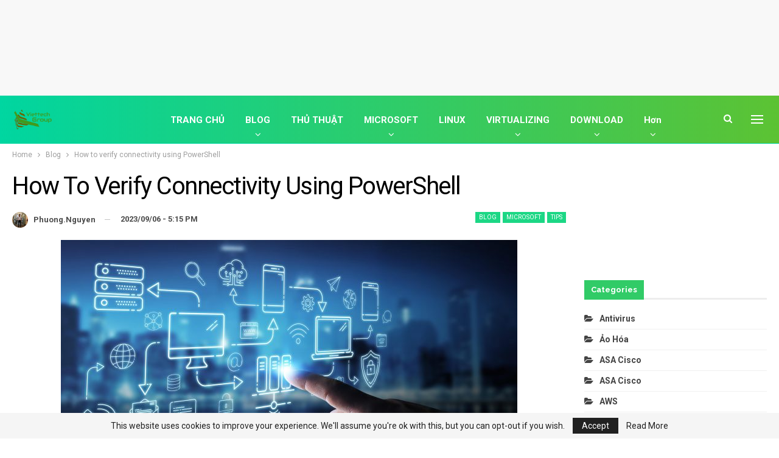

--- FILE ---
content_type: text/html; charset=UTF-8
request_url: https://viettechgroup.vn/how-to-verify-connectivity-using-powershell.html
body_size: 38385
content:
	<!DOCTYPE html>
		<!--[if IE 8]>
	<html class="ie ie8" lang="en-US"> <![endif]-->
	<!--[if IE 9]>
	<html class="ie ie9" lang="en-US"> <![endif]-->
	<!--[if gt IE 9]><!-->
<html lang="en-US"> <!--<![endif]-->
	<head>
				<meta charset="UTF-8">
		<meta http-equiv="X-UA-Compatible" content="IE=edge">
		<meta name="viewport" content="width=device-width, initial-scale=1.0">
		<link rel="pingback" href="https://viettechgroup.vn/xmlrpc.php"/>

		<meta name='robots' content='index, follow, max-image-preview:large, max-snippet:-1, max-video-preview:-1' />
	<style>img:is([sizes="auto" i], [sizes^="auto," i]) { contain-intrinsic-size: 3000px 1500px }</style>
	<!-- Google tag (gtag.js) consent mode dataLayer added by Site Kit -->
<script type="text/javascript" id="google_gtagjs-js-consent-mode-data-layer">
/* <![CDATA[ */
window.dataLayer = window.dataLayer || [];function gtag(){dataLayer.push(arguments);}
gtag('consent', 'default', {"ad_personalization":"denied","ad_storage":"denied","ad_user_data":"denied","analytics_storage":"denied","functionality_storage":"denied","security_storage":"denied","personalization_storage":"denied","region":["AT","BE","BG","CH","CY","CZ","DE","DK","EE","ES","FI","FR","GB","GR","HR","HU","IE","IS","IT","LI","LT","LU","LV","MT","NL","NO","PL","PT","RO","SE","SI","SK"],"wait_for_update":500});
window._googlesitekitConsentCategoryMap = {"statistics":["analytics_storage"],"marketing":["ad_storage","ad_user_data","ad_personalization"],"functional":["functionality_storage","security_storage"],"preferences":["personalization_storage"]};
window._googlesitekitConsents = {"ad_personalization":"denied","ad_storage":"denied","ad_user_data":"denied","analytics_storage":"denied","functionality_storage":"denied","security_storage":"denied","personalization_storage":"denied","region":["AT","BE","BG","CH","CY","CZ","DE","DK","EE","ES","FI","FR","GB","GR","HR","HU","IE","IS","IT","LI","LT","LU","LV","MT","NL","NO","PL","PT","RO","SE","SI","SK"],"wait_for_update":500};
/* ]]> */
</script>
<!-- End Google tag (gtag.js) consent mode dataLayer added by Site Kit -->

	<!-- This site is optimized with the Yoast SEO Premium plugin v19.4 (Yoast SEO v26.2) - https://yoast.com/wordpress/plugins/seo/ -->
	<title>How to verify connectivity using PowerShell - IT Share NVP | Sharing Make us Stronger| Phương Nguyễn IT | Viettechgroup</title>
	<meta name="description" content="Blog - How to verify connectivity using PowerShell IT Share NVP | Sharing Make us Stronger| Phương Nguyễn IT | Viettechgroup" />
	<link rel="canonical" href="https://viettechgroup.vn/how-to-verify-connectivity-using-powershell.html" />
	<meta property="og:locale" content="en_US" />
	<meta property="og:type" content="article" />
	<meta property="og:title" content="How to verify connectivity using PowerShell" />
	<meta property="og:description" content="Blog - How to verify connectivity using PowerShell IT Share NVP | Sharing Make us Stronger| Phương Nguyễn IT | Viettechgroup" />
	<meta property="og:url" content="https://viettechgroup.vn/how-to-verify-connectivity-using-powershell.html" />
	<meta property="og:site_name" content="IT Share NVP | Sharing Make us Stronger| Phương Nguyễn IT | Viettechgroup" />
	<meta property="article:publisher" content="https://facebook.com/jsisen" />
	<meta property="article:author" content="https://www.facebook.com/jsisen" />
	<meta property="article:published_time" content="2023-09-06T10:14:57+00:00" />
	<meta property="article:modified_time" content="2023-09-06T10:15:01+00:00" />
	<meta property="og:image" content="https://viettechgroup.vn/wp-content/uploads/2021/12/author.jpg" />
	<meta property="og:image:width" content="960" />
	<meta property="og:image:height" content="960" />
	<meta property="og:image:type" content="image/jpeg" />
	<meta name="author" content="phuong.nguyen" />
	<meta name="twitter:card" content="summary_large_image" />
	<meta name="twitter:creator" content="@jsisen" />
	<meta name="twitter:site" content="@jsisen" />
	<meta name="twitter:label1" content="Written by" />
	<meta name="twitter:data1" content="phuong.nguyen" />
	<meta name="twitter:label2" content="Est. reading time" />
	<meta name="twitter:data2" content="1 minute" />
	<script type="application/ld+json" class="yoast-schema-graph">{"@context":"https://schema.org","@graph":[{"@type":"Article","@id":"https://viettechgroup.vn/how-to-verify-connectivity-using-powershell.html#article","isPartOf":{"@id":"https://viettechgroup.vn/how-to-verify-connectivity-using-powershell.html"},"author":{"name":"phuong.nguyen","@id":"https://viettechgroup.vn/#/schema/person/12c004d120541aab800e3d58fd05f5db"},"headline":"How to verify connectivity using PowerShell","datePublished":"2023-09-06T10:14:57+00:00","dateModified":"2023-09-06T10:15:01+00:00","mainEntityOfPage":{"@id":"https://viettechgroup.vn/how-to-verify-connectivity-using-powershell.html"},"wordCount":134,"commentCount":0,"publisher":{"@id":"https://viettechgroup.vn/#organization"},"keywords":["tnc","utily"],"articleSection":["Blog","Microsoft","Tips","Windows","Windows Server"],"inLanguage":"en-US","potentialAction":[{"@type":"CommentAction","name":"Comment","target":["https://viettechgroup.vn/how-to-verify-connectivity-using-powershell.html#respond"]}]},{"@type":"WebPage","@id":"https://viettechgroup.vn/how-to-verify-connectivity-using-powershell.html","url":"https://viettechgroup.vn/how-to-verify-connectivity-using-powershell.html","name":"How to verify connectivity using PowerShell - IT Share NVP | Sharing Make us Stronger| Phương Nguyễn IT | Viettechgroup","isPartOf":{"@id":"https://viettechgroup.vn/#website"},"datePublished":"2023-09-06T10:14:57+00:00","dateModified":"2023-09-06T10:15:01+00:00","description":"Blog - How to verify connectivity using PowerShell IT Share NVP | Sharing Make us Stronger| Phương Nguyễn IT | Viettechgroup","breadcrumb":{"@id":"https://viettechgroup.vn/how-to-verify-connectivity-using-powershell.html#breadcrumb"},"inLanguage":"en-US","potentialAction":[{"@type":"ReadAction","target":["https://viettechgroup.vn/how-to-verify-connectivity-using-powershell.html"]}]},{"@type":"BreadcrumbList","@id":"https://viettechgroup.vn/how-to-verify-connectivity-using-powershell.html#breadcrumb","itemListElement":[{"@type":"ListItem","position":1,"name":"Home","item":"https://viettechgroup.vn/"},{"@type":"ListItem","position":2,"name":"tnc","item":"https://viettechgroup.vn/tag/tnc___en"},{"@type":"ListItem","position":3,"name":"How to verify connectivity using PowerShell"}]},{"@type":"WebSite","@id":"https://viettechgroup.vn/#website","url":"https://viettechgroup.vn/","name":"IT Share NVP | Sharing Make us Stronger| Phương Nguyễn IT | Viettechgroup","description":"IT Share NVP -ViettechgroupVN-Phuong Nguyen blog Viettechgroup.vn | Share make us stronger Knowledge is Sharing Viettechgroup- Sharing Make Us Stronger-Kiến thức CNTT là sự chia sẻ- NVP-Chia sẻ làm chúng ta mạnh hơn-Viettechgroup.vn Viettechgroup.com.vn| ITShareNVP Channel | Phương Nguyễn | Phuong Nguyen Blog| Lưu trữ kiến thức chia sẽ kinh nghiệm CNTT | Phương Nguyễn","publisher":{"@id":"https://viettechgroup.vn/#organization"},"potentialAction":[{"@type":"SearchAction","target":{"@type":"EntryPoint","urlTemplate":"https://viettechgroup.vn/?s={search_term_string}"},"query-input":{"@type":"PropertyValueSpecification","valueRequired":true,"valueName":"search_term_string"}}],"inLanguage":"en-US"},{"@type":"Organization","@id":"https://viettechgroup.vn/#organization","name":"ViettechGroup.vn","url":"https://viettechgroup.vn/","logo":{"@type":"ImageObject","inLanguage":"en-US","@id":"https://viettechgroup.vn/#/schema/logo/image/","url":"https://viettechgroup.vn/wp-content/uploads/2020/10/Viettechgroup_200x200.png","contentUrl":"https://viettechgroup.vn/wp-content/uploads/2020/10/Viettechgroup_200x200.png","width":200,"height":200,"caption":"ViettechGroup.vn"},"image":{"@id":"https://viettechgroup.vn/#/schema/logo/image/"},"sameAs":["https://facebook.com/jsisen","https://x.com/jsisen","https://www.linkedin.com/in/phuong-nguyen-van/","https://www.youtube.com/channel/UCsTVYebGKdUkUYrjzEZfMsQ"]},{"@type":"Person","@id":"https://viettechgroup.vn/#/schema/person/12c004d120541aab800e3d58fd05f5db","name":"phuong.nguyen","image":{"@type":"ImageObject","inLanguage":"en-US","@id":"https://viettechgroup.vn/#/schema/person/image/","url":"https://secure.gravatar.com/avatar/a8dc0282a0c0ebd7954579adafd1a7cc9ea851fa14dbab39ec00b37ed347a7b0?s=96&d=wavatar&r=g","contentUrl":"https://secure.gravatar.com/avatar/a8dc0282a0c0ebd7954579adafd1a7cc9ea851fa14dbab39ec00b37ed347a7b0?s=96&d=wavatar&r=g","caption":"phuong.nguyen"},"description":"Với hơn 16 năm kinh nghiệm trong lĩnh vực quản trị hệ thống và hạ tầng CNTT, tôi chuyên tư vấn, thiết kế, triển khai và tối ưu hóa các giải pháp CNTT cho doanh nghiệp vừa và lớn. Là một chuyên gia cao cấp sở hữu các chứng chỉ uy tín như MCSA, MCSE, MCITP, CCNA, VCP, LPI, Cloud Services, Là người sáng lập và chủ sở hữu trang web viettechgroup.vn .phuongnguyenit.com và phuongnguyenblog.com, tôi không ngừng chia sẻ kiến thức, kinh nghiệm thực tiễn về quản trị hệ thống, bảo mật, cloud, giúp cộng đồng IT nâng cao kỹ năng và tối ưu hóa hệ thống doanh nghiệp. Với tầm nhìn chiến lược về công nghệ, tôi luôn hướng đến các giải pháp hiện đại, linh hoạt, an toàn và tối ưu chi phí, giúp doanh nghiệp tận dụng tối đa công nghệ để phát triển bền vững. Phương Nguyễn có hơn 16 năm kinh nghiệm trong lĩnh vực Quản trị hệ thống CNTT vừa và nhỏ, các giải pháp của Microsoft, Cloud, Quản trị hạ tầng mạng Cisco (Router, Swicth, FIrewall ASA Cisco,..), Fortigate,.. Quản trị ảo hóa Vmware vSphere, vCenter,..Các giải pháp sao lưu dự phòng của hãng lớn: Veeam Backup, Veritas Backup, Net Backup,…","sameAs":["http://viettechgroup.vn","https://www.facebook.com/jsisen","https://www.instagram.com/js1sen","https://www.linkedin.com/in/phuong-nguyen-van/","https://x.com/jsisen","https://www.youtube.com/channel/UCsTVYebGKdUkUYrjzEZfMsQ"],"url":"https://viettechgroup.vn/author/phuong-nguyen"}]}</script>
	<!-- / Yoast SEO Premium plugin. -->


<link rel='dns-prefetch' href='//www.googletagmanager.com' />
<link rel='dns-prefetch' href='//fonts.googleapis.com' />
<link rel='dns-prefetch' href='//pagead2.googlesyndication.com' />
<link rel='dns-prefetch' href='//fundingchoicesmessages.google.com' />
<link rel="alternate" type="application/rss+xml" title="IT Share NVP | Sharing Make us Stronger| Phương Nguyễn IT | Viettechgroup &raquo; Feed" href="https://viettechgroup.vn/feed" />
<link rel="alternate" type="application/rss+xml" title="IT Share NVP | Sharing Make us Stronger| Phương Nguyễn IT | Viettechgroup &raquo; Comments Feed" href="https://viettechgroup.vn/comments/feed" />
<link rel="alternate" type="application/rss+xml" title="IT Share NVP | Sharing Make us Stronger| Phương Nguyễn IT | Viettechgroup &raquo; How to verify connectivity using PowerShell Comments Feed" href="https://viettechgroup.vn/how-to-verify-connectivity-using-powershell.html/feed" />
<script type="text/javascript">
/* <![CDATA[ */
window._wpemojiSettings = {"baseUrl":"https:\/\/s.w.org\/images\/core\/emoji\/16.0.1\/72x72\/","ext":".png","svgUrl":"https:\/\/s.w.org\/images\/core\/emoji\/16.0.1\/svg\/","svgExt":".svg","source":{"concatemoji":"https:\/\/viettechgroup.vn\/wp-includes\/js\/wp-emoji-release.min.js?ver=6.8.3"}};
/*! This file is auto-generated */
!function(s,n){var o,i,e;function c(e){try{var t={supportTests:e,timestamp:(new Date).valueOf()};sessionStorage.setItem(o,JSON.stringify(t))}catch(e){}}function p(e,t,n){e.clearRect(0,0,e.canvas.width,e.canvas.height),e.fillText(t,0,0);var t=new Uint32Array(e.getImageData(0,0,e.canvas.width,e.canvas.height).data),a=(e.clearRect(0,0,e.canvas.width,e.canvas.height),e.fillText(n,0,0),new Uint32Array(e.getImageData(0,0,e.canvas.width,e.canvas.height).data));return t.every(function(e,t){return e===a[t]})}function u(e,t){e.clearRect(0,0,e.canvas.width,e.canvas.height),e.fillText(t,0,0);for(var n=e.getImageData(16,16,1,1),a=0;a<n.data.length;a++)if(0!==n.data[a])return!1;return!0}function f(e,t,n,a){switch(t){case"flag":return n(e,"\ud83c\udff3\ufe0f\u200d\u26a7\ufe0f","\ud83c\udff3\ufe0f\u200b\u26a7\ufe0f")?!1:!n(e,"\ud83c\udde8\ud83c\uddf6","\ud83c\udde8\u200b\ud83c\uddf6")&&!n(e,"\ud83c\udff4\udb40\udc67\udb40\udc62\udb40\udc65\udb40\udc6e\udb40\udc67\udb40\udc7f","\ud83c\udff4\u200b\udb40\udc67\u200b\udb40\udc62\u200b\udb40\udc65\u200b\udb40\udc6e\u200b\udb40\udc67\u200b\udb40\udc7f");case"emoji":return!a(e,"\ud83e\udedf")}return!1}function g(e,t,n,a){var r="undefined"!=typeof WorkerGlobalScope&&self instanceof WorkerGlobalScope?new OffscreenCanvas(300,150):s.createElement("canvas"),o=r.getContext("2d",{willReadFrequently:!0}),i=(o.textBaseline="top",o.font="600 32px Arial",{});return e.forEach(function(e){i[e]=t(o,e,n,a)}),i}function t(e){var t=s.createElement("script");t.src=e,t.defer=!0,s.head.appendChild(t)}"undefined"!=typeof Promise&&(o="wpEmojiSettingsSupports",i=["flag","emoji"],n.supports={everything:!0,everythingExceptFlag:!0},e=new Promise(function(e){s.addEventListener("DOMContentLoaded",e,{once:!0})}),new Promise(function(t){var n=function(){try{var e=JSON.parse(sessionStorage.getItem(o));if("object"==typeof e&&"number"==typeof e.timestamp&&(new Date).valueOf()<e.timestamp+604800&&"object"==typeof e.supportTests)return e.supportTests}catch(e){}return null}();if(!n){if("undefined"!=typeof Worker&&"undefined"!=typeof OffscreenCanvas&&"undefined"!=typeof URL&&URL.createObjectURL&&"undefined"!=typeof Blob)try{var e="postMessage("+g.toString()+"("+[JSON.stringify(i),f.toString(),p.toString(),u.toString()].join(",")+"));",a=new Blob([e],{type:"text/javascript"}),r=new Worker(URL.createObjectURL(a),{name:"wpTestEmojiSupports"});return void(r.onmessage=function(e){c(n=e.data),r.terminate(),t(n)})}catch(e){}c(n=g(i,f,p,u))}t(n)}).then(function(e){for(var t in e)n.supports[t]=e[t],n.supports.everything=n.supports.everything&&n.supports[t],"flag"!==t&&(n.supports.everythingExceptFlag=n.supports.everythingExceptFlag&&n.supports[t]);n.supports.everythingExceptFlag=n.supports.everythingExceptFlag&&!n.supports.flag,n.DOMReady=!1,n.readyCallback=function(){n.DOMReady=!0}}).then(function(){return e}).then(function(){var e;n.supports.everything||(n.readyCallback(),(e=n.source||{}).concatemoji?t(e.concatemoji):e.wpemoji&&e.twemoji&&(t(e.twemoji),t(e.wpemoji)))}))}((window,document),window._wpemojiSettings);
/* ]]> */
</script>
<style id='wp-emoji-styles-inline-css' type='text/css'>

	img.wp-smiley, img.emoji {
		display: inline !important;
		border: none !important;
		box-shadow: none !important;
		height: 1em !important;
		width: 1em !important;
		margin: 0 0.07em !important;
		vertical-align: -0.1em !important;
		background: none !important;
		padding: 0 !important;
	}
</style>
<link rel='stylesheet' id='wp-block-library-css' href='https://viettechgroup.vn/wp-includes/css/dist/block-library/style.min.css?ver=6.8.3' type='text/css' media='all' />
<style id='classic-theme-styles-inline-css' type='text/css'>
/*! This file is auto-generated */
.wp-block-button__link{color:#fff;background-color:#32373c;border-radius:9999px;box-shadow:none;text-decoration:none;padding:calc(.667em + 2px) calc(1.333em + 2px);font-size:1.125em}.wp-block-file__button{background:#32373c;color:#fff;text-decoration:none}
</style>
<link rel='stylesheet' id='prismatic-blocks-css' href='https://viettechgroup.vn/wp-content/plugins/prismatic/css/styles-blocks.css?ver=6.8.3' type='text/css' media='all' />
<style id='global-styles-inline-css' type='text/css'>
:root{--wp--preset--aspect-ratio--square: 1;--wp--preset--aspect-ratio--4-3: 4/3;--wp--preset--aspect-ratio--3-4: 3/4;--wp--preset--aspect-ratio--3-2: 3/2;--wp--preset--aspect-ratio--2-3: 2/3;--wp--preset--aspect-ratio--16-9: 16/9;--wp--preset--aspect-ratio--9-16: 9/16;--wp--preset--color--black: #000000;--wp--preset--color--cyan-bluish-gray: #abb8c3;--wp--preset--color--white: #ffffff;--wp--preset--color--pale-pink: #f78da7;--wp--preset--color--vivid-red: #cf2e2e;--wp--preset--color--luminous-vivid-orange: #ff6900;--wp--preset--color--luminous-vivid-amber: #fcb900;--wp--preset--color--light-green-cyan: #7bdcb5;--wp--preset--color--vivid-green-cyan: #00d084;--wp--preset--color--pale-cyan-blue: #8ed1fc;--wp--preset--color--vivid-cyan-blue: #0693e3;--wp--preset--color--vivid-purple: #9b51e0;--wp--preset--gradient--vivid-cyan-blue-to-vivid-purple: linear-gradient(135deg,rgba(6,147,227,1) 0%,rgb(155,81,224) 100%);--wp--preset--gradient--light-green-cyan-to-vivid-green-cyan: linear-gradient(135deg,rgb(122,220,180) 0%,rgb(0,208,130) 100%);--wp--preset--gradient--luminous-vivid-amber-to-luminous-vivid-orange: linear-gradient(135deg,rgba(252,185,0,1) 0%,rgba(255,105,0,1) 100%);--wp--preset--gradient--luminous-vivid-orange-to-vivid-red: linear-gradient(135deg,rgba(255,105,0,1) 0%,rgb(207,46,46) 100%);--wp--preset--gradient--very-light-gray-to-cyan-bluish-gray: linear-gradient(135deg,rgb(238,238,238) 0%,rgb(169,184,195) 100%);--wp--preset--gradient--cool-to-warm-spectrum: linear-gradient(135deg,rgb(74,234,220) 0%,rgb(151,120,209) 20%,rgb(207,42,186) 40%,rgb(238,44,130) 60%,rgb(251,105,98) 80%,rgb(254,248,76) 100%);--wp--preset--gradient--blush-light-purple: linear-gradient(135deg,rgb(255,206,236) 0%,rgb(152,150,240) 100%);--wp--preset--gradient--blush-bordeaux: linear-gradient(135deg,rgb(254,205,165) 0%,rgb(254,45,45) 50%,rgb(107,0,62) 100%);--wp--preset--gradient--luminous-dusk: linear-gradient(135deg,rgb(255,203,112) 0%,rgb(199,81,192) 50%,rgb(65,88,208) 100%);--wp--preset--gradient--pale-ocean: linear-gradient(135deg,rgb(255,245,203) 0%,rgb(182,227,212) 50%,rgb(51,167,181) 100%);--wp--preset--gradient--electric-grass: linear-gradient(135deg,rgb(202,248,128) 0%,rgb(113,206,126) 100%);--wp--preset--gradient--midnight: linear-gradient(135deg,rgb(2,3,129) 0%,rgb(40,116,252) 100%);--wp--preset--font-size--small: 13px;--wp--preset--font-size--medium: 20px;--wp--preset--font-size--large: 36px;--wp--preset--font-size--x-large: 42px;--wp--preset--spacing--20: 0.44rem;--wp--preset--spacing--30: 0.67rem;--wp--preset--spacing--40: 1rem;--wp--preset--spacing--50: 1.5rem;--wp--preset--spacing--60: 2.25rem;--wp--preset--spacing--70: 3.38rem;--wp--preset--spacing--80: 5.06rem;--wp--preset--shadow--natural: 6px 6px 9px rgba(0, 0, 0, 0.2);--wp--preset--shadow--deep: 12px 12px 50px rgba(0, 0, 0, 0.4);--wp--preset--shadow--sharp: 6px 6px 0px rgba(0, 0, 0, 0.2);--wp--preset--shadow--outlined: 6px 6px 0px -3px rgba(255, 255, 255, 1), 6px 6px rgba(0, 0, 0, 1);--wp--preset--shadow--crisp: 6px 6px 0px rgba(0, 0, 0, 1);}:where(.is-layout-flex){gap: 0.5em;}:where(.is-layout-grid){gap: 0.5em;}body .is-layout-flex{display: flex;}.is-layout-flex{flex-wrap: wrap;align-items: center;}.is-layout-flex > :is(*, div){margin: 0;}body .is-layout-grid{display: grid;}.is-layout-grid > :is(*, div){margin: 0;}:where(.wp-block-columns.is-layout-flex){gap: 2em;}:where(.wp-block-columns.is-layout-grid){gap: 2em;}:where(.wp-block-post-template.is-layout-flex){gap: 1.25em;}:where(.wp-block-post-template.is-layout-grid){gap: 1.25em;}.has-black-color{color: var(--wp--preset--color--black) !important;}.has-cyan-bluish-gray-color{color: var(--wp--preset--color--cyan-bluish-gray) !important;}.has-white-color{color: var(--wp--preset--color--white) !important;}.has-pale-pink-color{color: var(--wp--preset--color--pale-pink) !important;}.has-vivid-red-color{color: var(--wp--preset--color--vivid-red) !important;}.has-luminous-vivid-orange-color{color: var(--wp--preset--color--luminous-vivid-orange) !important;}.has-luminous-vivid-amber-color{color: var(--wp--preset--color--luminous-vivid-amber) !important;}.has-light-green-cyan-color{color: var(--wp--preset--color--light-green-cyan) !important;}.has-vivid-green-cyan-color{color: var(--wp--preset--color--vivid-green-cyan) !important;}.has-pale-cyan-blue-color{color: var(--wp--preset--color--pale-cyan-blue) !important;}.has-vivid-cyan-blue-color{color: var(--wp--preset--color--vivid-cyan-blue) !important;}.has-vivid-purple-color{color: var(--wp--preset--color--vivid-purple) !important;}.has-black-background-color{background-color: var(--wp--preset--color--black) !important;}.has-cyan-bluish-gray-background-color{background-color: var(--wp--preset--color--cyan-bluish-gray) !important;}.has-white-background-color{background-color: var(--wp--preset--color--white) !important;}.has-pale-pink-background-color{background-color: var(--wp--preset--color--pale-pink) !important;}.has-vivid-red-background-color{background-color: var(--wp--preset--color--vivid-red) !important;}.has-luminous-vivid-orange-background-color{background-color: var(--wp--preset--color--luminous-vivid-orange) !important;}.has-luminous-vivid-amber-background-color{background-color: var(--wp--preset--color--luminous-vivid-amber) !important;}.has-light-green-cyan-background-color{background-color: var(--wp--preset--color--light-green-cyan) !important;}.has-vivid-green-cyan-background-color{background-color: var(--wp--preset--color--vivid-green-cyan) !important;}.has-pale-cyan-blue-background-color{background-color: var(--wp--preset--color--pale-cyan-blue) !important;}.has-vivid-cyan-blue-background-color{background-color: var(--wp--preset--color--vivid-cyan-blue) !important;}.has-vivid-purple-background-color{background-color: var(--wp--preset--color--vivid-purple) !important;}.has-black-border-color{border-color: var(--wp--preset--color--black) !important;}.has-cyan-bluish-gray-border-color{border-color: var(--wp--preset--color--cyan-bluish-gray) !important;}.has-white-border-color{border-color: var(--wp--preset--color--white) !important;}.has-pale-pink-border-color{border-color: var(--wp--preset--color--pale-pink) !important;}.has-vivid-red-border-color{border-color: var(--wp--preset--color--vivid-red) !important;}.has-luminous-vivid-orange-border-color{border-color: var(--wp--preset--color--luminous-vivid-orange) !important;}.has-luminous-vivid-amber-border-color{border-color: var(--wp--preset--color--luminous-vivid-amber) !important;}.has-light-green-cyan-border-color{border-color: var(--wp--preset--color--light-green-cyan) !important;}.has-vivid-green-cyan-border-color{border-color: var(--wp--preset--color--vivid-green-cyan) !important;}.has-pale-cyan-blue-border-color{border-color: var(--wp--preset--color--pale-cyan-blue) !important;}.has-vivid-cyan-blue-border-color{border-color: var(--wp--preset--color--vivid-cyan-blue) !important;}.has-vivid-purple-border-color{border-color: var(--wp--preset--color--vivid-purple) !important;}.has-vivid-cyan-blue-to-vivid-purple-gradient-background{background: var(--wp--preset--gradient--vivid-cyan-blue-to-vivid-purple) !important;}.has-light-green-cyan-to-vivid-green-cyan-gradient-background{background: var(--wp--preset--gradient--light-green-cyan-to-vivid-green-cyan) !important;}.has-luminous-vivid-amber-to-luminous-vivid-orange-gradient-background{background: var(--wp--preset--gradient--luminous-vivid-amber-to-luminous-vivid-orange) !important;}.has-luminous-vivid-orange-to-vivid-red-gradient-background{background: var(--wp--preset--gradient--luminous-vivid-orange-to-vivid-red) !important;}.has-very-light-gray-to-cyan-bluish-gray-gradient-background{background: var(--wp--preset--gradient--very-light-gray-to-cyan-bluish-gray) !important;}.has-cool-to-warm-spectrum-gradient-background{background: var(--wp--preset--gradient--cool-to-warm-spectrum) !important;}.has-blush-light-purple-gradient-background{background: var(--wp--preset--gradient--blush-light-purple) !important;}.has-blush-bordeaux-gradient-background{background: var(--wp--preset--gradient--blush-bordeaux) !important;}.has-luminous-dusk-gradient-background{background: var(--wp--preset--gradient--luminous-dusk) !important;}.has-pale-ocean-gradient-background{background: var(--wp--preset--gradient--pale-ocean) !important;}.has-electric-grass-gradient-background{background: var(--wp--preset--gradient--electric-grass) !important;}.has-midnight-gradient-background{background: var(--wp--preset--gradient--midnight) !important;}.has-small-font-size{font-size: var(--wp--preset--font-size--small) !important;}.has-medium-font-size{font-size: var(--wp--preset--font-size--medium) !important;}.has-large-font-size{font-size: var(--wp--preset--font-size--large) !important;}.has-x-large-font-size{font-size: var(--wp--preset--font-size--x-large) !important;}
:where(.wp-block-post-template.is-layout-flex){gap: 1.25em;}:where(.wp-block-post-template.is-layout-grid){gap: 1.25em;}
:where(.wp-block-columns.is-layout-flex){gap: 2em;}:where(.wp-block-columns.is-layout-grid){gap: 2em;}
:root :where(.wp-block-pullquote){font-size: 1.5em;line-height: 1.6;}
</style>
<link rel='stylesheet' id='ez-toc-css' href='https://viettechgroup.vn/wp-content/plugins/easy-table-of-contents/assets/css/screen.min.css?ver=2.0.77' type='text/css' media='all' />
<style id='ez-toc-inline-css' type='text/css'>
div#ez-toc-container .ez-toc-title {font-size: 100%;}div#ez-toc-container .ez-toc-title {font-weight: 500;}div#ez-toc-container ul li , div#ez-toc-container ul li a {font-size: 95%;}div#ez-toc-container ul li , div#ez-toc-container ul li a {font-weight: 500;}div#ez-toc-container nav ul ul li {font-size: 90%;}.ez-toc-box-title {font-weight: bold; margin-bottom: 10px; text-align: center; text-transform: uppercase; letter-spacing: 1px; color: #666; padding-bottom: 5px;position:absolute;top:-4%;left:5%;background-color: inherit;transition: top 0.3s ease;}.ez-toc-box-title.toc-closed {top:-25%;}
.ez-toc-container-direction {direction: ltr;}.ez-toc-counter ul{counter-reset: item ;}.ez-toc-counter nav ul li a::before {content: counters(item, '.', decimal) '. ';display: inline-block;counter-increment: item;flex-grow: 0;flex-shrink: 0;margin-right: .2em; float: left; }.ez-toc-widget-direction {direction: ltr;}.ez-toc-widget-container ul{counter-reset: item ;}.ez-toc-widget-container nav ul li a::before {content: counters(item, '.', decimal) '. ';display: inline-block;counter-increment: item;flex-grow: 0;flex-shrink: 0;margin-right: .2em; float: left; }
</style>
<link rel='stylesheet' id='publisher-child-css' href='https://viettechgroup.vn/wp-content/themes/publisher-child/style.css?ver=1.0.0' type='text/css' media='all' />
<link rel='stylesheet' id='better-framework-main-fonts-css' href='https://fonts.googleapis.com/css?family=Roboto:400,700,500%7CPoppins:400,600,700,500%7CRaleway:700,400&#038;display=swap' type='text/css' media='all' />
<script type="text/javascript" src="https://viettechgroup.vn/wp-includes/js/jquery/jquery.min.js?ver=3.7.1" id="jquery-core-js"></script>
<script type="text/javascript" src="https://viettechgroup.vn/wp-includes/js/jquery/jquery-migrate.min.js?ver=3.4.1" id="jquery-migrate-js"></script>
<!--[if lt IE 9]>
<script type="text/javascript" src="https://viettechgroup.vn/wp-content/themes/publisher/includes/libs/better-framework/assets/js/html5shiv.min.js?ver=3.15.0" id="bf-html5shiv-js"></script>
<![endif]-->
<!--[if lt IE 9]>
<script type="text/javascript" src="https://viettechgroup.vn/wp-content/themes/publisher/includes/libs/better-framework/assets/js/respond.min.js?ver=3.15.0" id="bf-respond-js"></script>
<![endif]-->

<!-- Google tag (gtag.js) snippet added by Site Kit -->
<!-- Google Analytics snippet added by Site Kit -->
<script type="text/javascript" src="https://www.googletagmanager.com/gtag/js?id=G-T6X58GEKL8" id="google_gtagjs-js" async></script>
<script type="text/javascript" id="google_gtagjs-js-after">
/* <![CDATA[ */
window.dataLayer = window.dataLayer || [];function gtag(){dataLayer.push(arguments);}
gtag("set","linker",{"domains":["viettechgroup.vn"]});
gtag("js", new Date());
gtag("set", "developer_id.dZTNiMT", true);
gtag("config", "G-T6X58GEKL8", {"googlesitekit_post_type":"post"});
/* ]]> */
</script>
<link rel="https://api.w.org/" href="https://viettechgroup.vn/wp-json/" /><link rel="alternate" title="JSON" type="application/json" href="https://viettechgroup.vn/wp-json/wp/v2/posts/12063" /><link rel="EditURI" type="application/rsd+xml" title="RSD" href="https://viettechgroup.vn/xmlrpc.php?rsd" />
<meta name="generator" content="WordPress 6.8.3" />
<link rel='shortlink' href='https://viettechgroup.vn/?p=12063' />
<link rel="alternate" title="oEmbed (JSON)" type="application/json+oembed" href="https://viettechgroup.vn/wp-json/oembed/1.0/embed?url=https%3A%2F%2Fviettechgroup.vn%2Fhow-to-verify-connectivity-using-powershell.html" />
<link rel="alternate" title="oEmbed (XML)" type="text/xml+oembed" href="https://viettechgroup.vn/wp-json/oembed/1.0/embed?url=https%3A%2F%2Fviettechgroup.vn%2Fhow-to-verify-connectivity-using-powershell.html&#038;format=xml" />
			<link rel="amphtml" href="https://viettechgroup.vn/amp/how-to-verify-connectivity-using-powershell.html"/>
			<meta name="generator" content="Site Kit by Google 1.170.0" />
<!-- Google AdSense meta tags added by Site Kit -->
<meta name="google-adsense-platform-account" content="ca-host-pub-2644536267352236">
<meta name="google-adsense-platform-domain" content="sitekit.withgoogle.com">
<!-- End Google AdSense meta tags added by Site Kit -->
<meta name="generator" content="Powered by WPBakery Page Builder - drag and drop page builder for WordPress."/>
<script type="application/ld+json">{
    "@context": "http://schema.org/",
    "@type": "Organization",
    "@id": "#organization",
    "logo": {
        "@type": "ImageObject",
        "url": "https://viettechgroup.vn/wp-content/uploads/2020/10/cropped-Viettechgroup_200x200.png"
    },
    "url": "https://viettechgroup.vn/",
    "name": "IT Share NVP | Sharing Make us Stronger| Ph\u01b0\u01a1ng Nguy\u1ec5n IT | Viettechgroup",
    "description": "IT Share NVP -ViettechgroupVN-Phuong Nguyen blog Viettechgroup.vn | Share make us stronger Knowledge is Sharing Viettechgroup- Sharing Make Us Stronger-Ki\u1ebfn th\u1ee9c CNTT l\u00e0 s\u1ef1 chia s\u1ebb- NVP-Chia s\u1ebb l\u00e0m ch\u00fang ta m\u1ea1nh h\u01a1n-Viettechgroup.vn Viettechgroup.com.vn| ITShareNVP Channel | Ph\u01b0\u01a1ng Nguy\u1ec5n | Phuong Nguyen Blog| L\u01b0u tr\u1eef ki\u1ebfn th\u1ee9c chia s\u1ebd kinh nghi\u1ec7m CNTT | Ph\u01b0\u01a1ng Nguy\u1ec5n"
}</script>
<script type="application/ld+json">{
    "@context": "http://schema.org/",
    "@type": "WebSite",
    "name": "IT Share NVP | Sharing Make us Stronger| Ph\u01b0\u01a1ng Nguy\u1ec5n IT | Viettechgroup",
    "alternateName": "IT Share NVP -ViettechgroupVN-Phuong Nguyen blog Viettechgroup.vn | Share make us stronger Knowledge is Sharing Viettechgroup- Sharing Make Us Stronger-Ki\u1ebfn th\u1ee9c CNTT l\u00e0 s\u1ef1 chia s\u1ebb- NVP-Chia s\u1ebb l\u00e0m ch\u00fang ta m\u1ea1nh h\u01a1n-Viettechgroup.vn Viettechgroup.com.vn| ITShareNVP Channel | Ph\u01b0\u01a1ng Nguy\u1ec5n | Phuong Nguyen Blog| L\u01b0u tr\u1eef ki\u1ebfn th\u1ee9c chia s\u1ebd kinh nghi\u1ec7m CNTT | Ph\u01b0\u01a1ng Nguy\u1ec5n",
    "url": "https://viettechgroup.vn/"
}</script>
<script type="application/ld+json">{
    "@context": "http://schema.org/",
    "@type": "BlogPosting",
    "headline": "How to verify connectivity using PowerShell",
    "description": "As part of troubleshooting, it is required to check if a port on a remote server is open and the connection is possible. This can be done by using Windows Powershell cmdlet called&nbsp;&nbsp;Test-NetworkConnection1. Run Windows Powershell.2. type the",
    "datePublished": "2023-09-06",
    "dateModified": "2023-09-06",
    "author": {
        "@type": "Person",
        "@id": "#person-phuongnguyen",
        "name": "phuong.nguyen"
    },
    "image": "https://viettechgroup.vn/wp-content/uploads/2021/07/businessman-using-tech-devices-icons-thin-line-interface-750x430.jpg",
    "interactionStatistic": [
        {
            "@type": "InteractionCounter",
            "interactionType": "http://schema.org/CommentAction",
            "userInteractionCount": "0"
        }
    ],
    "publisher": {
        "@id": "#organization"
    },
    "mainEntityOfPage": "https://viettechgroup.vn/how-to-verify-connectivity-using-powershell.html"
}</script>

<!-- Google Tag Manager snippet added by Site Kit -->
<script type="text/javascript">
/* <![CDATA[ */

			( function( w, d, s, l, i ) {
				w[l] = w[l] || [];
				w[l].push( {'gtm.start': new Date().getTime(), event: 'gtm.js'} );
				var f = d.getElementsByTagName( s )[0],
					j = d.createElement( s ), dl = l != 'dataLayer' ? '&l=' + l : '';
				j.async = true;
				j.src = 'https://www.googletagmanager.com/gtm.js?id=' + i + dl;
				f.parentNode.insertBefore( j, f );
			} )( window, document, 'script', 'dataLayer', 'GTM-NXMLKTZ' );
			
/* ]]> */
</script>

<!-- End Google Tag Manager snippet added by Site Kit -->

<!-- Google AdSense snippet added by Site Kit -->
<script type="text/javascript" async="async" src="https://pagead2.googlesyndication.com/pagead/js/adsbygoogle.js?client=ca-pub-4302804492773408&amp;host=ca-host-pub-2644536267352236" crossorigin="anonymous"></script>

<!-- End Google AdSense snippet added by Site Kit -->

<!-- Google AdSense Ad Blocking Recovery snippet added by Site Kit -->
<script async src="https://fundingchoicesmessages.google.com/i/pub-4302804492773408?ers=1" nonce="LNcwwpzjtL9nJq_Bh2FE7Q"></script><script nonce="LNcwwpzjtL9nJq_Bh2FE7Q">(function() {function signalGooglefcPresent() {if (!window.frames['googlefcPresent']) {if (document.body) {const iframe = document.createElement('iframe'); iframe.style = 'width: 0; height: 0; border: none; z-index: -1000; left: -1000px; top: -1000px;'; iframe.style.display = 'none'; iframe.name = 'googlefcPresent'; document.body.appendChild(iframe);} else {setTimeout(signalGooglefcPresent, 0);}}}signalGooglefcPresent();})();</script>
<!-- End Google AdSense Ad Blocking Recovery snippet added by Site Kit -->

<!-- Google AdSense Ad Blocking Recovery Error Protection snippet added by Site Kit -->
<script>(function(){'use strict';function aa(a){var b=0;return function(){return b<a.length?{done:!1,value:a[b++]}:{done:!0}}}var ba="function"==typeof Object.defineProperties?Object.defineProperty:function(a,b,c){if(a==Array.prototype||a==Object.prototype)return a;a[b]=c.value;return a};
function ea(a){a=["object"==typeof globalThis&&globalThis,a,"object"==typeof window&&window,"object"==typeof self&&self,"object"==typeof global&&global];for(var b=0;b<a.length;++b){var c=a[b];if(c&&c.Math==Math)return c}throw Error("Cannot find global object");}var fa=ea(this);function ha(a,b){if(b)a:{var c=fa;a=a.split(".");for(var d=0;d<a.length-1;d++){var e=a[d];if(!(e in c))break a;c=c[e]}a=a[a.length-1];d=c[a];b=b(d);b!=d&&null!=b&&ba(c,a,{configurable:!0,writable:!0,value:b})}}
var ia="function"==typeof Object.create?Object.create:function(a){function b(){}b.prototype=a;return new b},l;if("function"==typeof Object.setPrototypeOf)l=Object.setPrototypeOf;else{var m;a:{var ja={a:!0},ka={};try{ka.__proto__=ja;m=ka.a;break a}catch(a){}m=!1}l=m?function(a,b){a.__proto__=b;if(a.__proto__!==b)throw new TypeError(a+" is not extensible");return a}:null}var la=l;
function n(a,b){a.prototype=ia(b.prototype);a.prototype.constructor=a;if(la)la(a,b);else for(var c in b)if("prototype"!=c)if(Object.defineProperties){var d=Object.getOwnPropertyDescriptor(b,c);d&&Object.defineProperty(a,c,d)}else a[c]=b[c];a.A=b.prototype}function ma(){for(var a=Number(this),b=[],c=a;c<arguments.length;c++)b[c-a]=arguments[c];return b}
var na="function"==typeof Object.assign?Object.assign:function(a,b){for(var c=1;c<arguments.length;c++){var d=arguments[c];if(d)for(var e in d)Object.prototype.hasOwnProperty.call(d,e)&&(a[e]=d[e])}return a};ha("Object.assign",function(a){return a||na});/*

 Copyright The Closure Library Authors.
 SPDX-License-Identifier: Apache-2.0
*/
var p=this||self;function q(a){return a};var t,u;a:{for(var oa=["CLOSURE_FLAGS"],v=p,x=0;x<oa.length;x++)if(v=v[oa[x]],null==v){u=null;break a}u=v}var pa=u&&u[610401301];t=null!=pa?pa:!1;var z,qa=p.navigator;z=qa?qa.userAgentData||null:null;function A(a){return t?z?z.brands.some(function(b){return(b=b.brand)&&-1!=b.indexOf(a)}):!1:!1}function B(a){var b;a:{if(b=p.navigator)if(b=b.userAgent)break a;b=""}return-1!=b.indexOf(a)};function C(){return t?!!z&&0<z.brands.length:!1}function D(){return C()?A("Chromium"):(B("Chrome")||B("CriOS"))&&!(C()?0:B("Edge"))||B("Silk")};var ra=C()?!1:B("Trident")||B("MSIE");!B("Android")||D();D();B("Safari")&&(D()||(C()?0:B("Coast"))||(C()?0:B("Opera"))||(C()?0:B("Edge"))||(C()?A("Microsoft Edge"):B("Edg/"))||C()&&A("Opera"));var sa={},E=null;var ta="undefined"!==typeof Uint8Array,ua=!ra&&"function"===typeof btoa;var F="function"===typeof Symbol&&"symbol"===typeof Symbol()?Symbol():void 0,G=F?function(a,b){a[F]|=b}:function(a,b){void 0!==a.g?a.g|=b:Object.defineProperties(a,{g:{value:b,configurable:!0,writable:!0,enumerable:!1}})};function va(a){var b=H(a);1!==(b&1)&&(Object.isFrozen(a)&&(a=Array.prototype.slice.call(a)),I(a,b|1))}
var H=F?function(a){return a[F]|0}:function(a){return a.g|0},J=F?function(a){return a[F]}:function(a){return a.g},I=F?function(a,b){a[F]=b}:function(a,b){void 0!==a.g?a.g=b:Object.defineProperties(a,{g:{value:b,configurable:!0,writable:!0,enumerable:!1}})};function wa(){var a=[];G(a,1);return a}function xa(a,b){I(b,(a|0)&-99)}function K(a,b){I(b,(a|34)&-73)}function L(a){a=a>>11&1023;return 0===a?536870912:a};var M={};function N(a){return null!==a&&"object"===typeof a&&!Array.isArray(a)&&a.constructor===Object}var O,ya=[];I(ya,39);O=Object.freeze(ya);var P;function Q(a,b){P=b;a=new a(b);P=void 0;return a}
function R(a,b,c){null==a&&(a=P);P=void 0;if(null==a){var d=96;c?(a=[c],d|=512):a=[];b&&(d=d&-2095105|(b&1023)<<11)}else{if(!Array.isArray(a))throw Error();d=H(a);if(d&64)return a;d|=64;if(c&&(d|=512,c!==a[0]))throw Error();a:{c=a;var e=c.length;if(e){var f=e-1,g=c[f];if(N(g)){d|=256;b=(d>>9&1)-1;e=f-b;1024<=e&&(za(c,b,g),e=1023);d=d&-2095105|(e&1023)<<11;break a}}b&&(g=(d>>9&1)-1,b=Math.max(b,e-g),1024<b&&(za(c,g,{}),d|=256,b=1023),d=d&-2095105|(b&1023)<<11)}}I(a,d);return a}
function za(a,b,c){for(var d=1023+b,e=a.length,f=d;f<e;f++){var g=a[f];null!=g&&g!==c&&(c[f-b]=g)}a.length=d+1;a[d]=c};function Aa(a){switch(typeof a){case "number":return isFinite(a)?a:String(a);case "boolean":return a?1:0;case "object":if(a&&!Array.isArray(a)&&ta&&null!=a&&a instanceof Uint8Array){if(ua){for(var b="",c=0,d=a.length-10240;c<d;)b+=String.fromCharCode.apply(null,a.subarray(c,c+=10240));b+=String.fromCharCode.apply(null,c?a.subarray(c):a);a=btoa(b)}else{void 0===b&&(b=0);if(!E){E={};c="ABCDEFGHIJKLMNOPQRSTUVWXYZabcdefghijklmnopqrstuvwxyz0123456789".split("");d=["+/=","+/","-_=","-_.","-_"];for(var e=
0;5>e;e++){var f=c.concat(d[e].split(""));sa[e]=f;for(var g=0;g<f.length;g++){var h=f[g];void 0===E[h]&&(E[h]=g)}}}b=sa[b];c=Array(Math.floor(a.length/3));d=b[64]||"";for(e=f=0;f<a.length-2;f+=3){var k=a[f],w=a[f+1];h=a[f+2];g=b[k>>2];k=b[(k&3)<<4|w>>4];w=b[(w&15)<<2|h>>6];h=b[h&63];c[e++]=g+k+w+h}g=0;h=d;switch(a.length-f){case 2:g=a[f+1],h=b[(g&15)<<2]||d;case 1:a=a[f],c[e]=b[a>>2]+b[(a&3)<<4|g>>4]+h+d}a=c.join("")}return a}}return a};function Ba(a,b,c){a=Array.prototype.slice.call(a);var d=a.length,e=b&256?a[d-1]:void 0;d+=e?-1:0;for(b=b&512?1:0;b<d;b++)a[b]=c(a[b]);if(e){b=a[b]={};for(var f in e)Object.prototype.hasOwnProperty.call(e,f)&&(b[f]=c(e[f]))}return a}function Da(a,b,c,d,e,f){if(null!=a){if(Array.isArray(a))a=e&&0==a.length&&H(a)&1?void 0:f&&H(a)&2?a:Ea(a,b,c,void 0!==d,e,f);else if(N(a)){var g={},h;for(h in a)Object.prototype.hasOwnProperty.call(a,h)&&(g[h]=Da(a[h],b,c,d,e,f));a=g}else a=b(a,d);return a}}
function Ea(a,b,c,d,e,f){var g=d||c?H(a):0;d=d?!!(g&32):void 0;a=Array.prototype.slice.call(a);for(var h=0;h<a.length;h++)a[h]=Da(a[h],b,c,d,e,f);c&&c(g,a);return a}function Fa(a){return a.s===M?a.toJSON():Aa(a)};function Ga(a,b,c){c=void 0===c?K:c;if(null!=a){if(ta&&a instanceof Uint8Array)return b?a:new Uint8Array(a);if(Array.isArray(a)){var d=H(a);if(d&2)return a;if(b&&!(d&64)&&(d&32||0===d))return I(a,d|34),a;a=Ea(a,Ga,d&4?K:c,!0,!1,!0);b=H(a);b&4&&b&2&&Object.freeze(a);return a}a.s===M&&(b=a.h,c=J(b),a=c&2?a:Q(a.constructor,Ha(b,c,!0)));return a}}function Ha(a,b,c){var d=c||b&2?K:xa,e=!!(b&32);a=Ba(a,b,function(f){return Ga(f,e,d)});G(a,32|(c?2:0));return a};function Ia(a,b){a=a.h;return Ja(a,J(a),b)}function Ja(a,b,c,d){if(-1===c)return null;if(c>=L(b)){if(b&256)return a[a.length-1][c]}else{var e=a.length;if(d&&b&256&&(d=a[e-1][c],null!=d))return d;b=c+((b>>9&1)-1);if(b<e)return a[b]}}function Ka(a,b,c,d,e){var f=L(b);if(c>=f||e){e=b;if(b&256)f=a[a.length-1];else{if(null==d)return;f=a[f+((b>>9&1)-1)]={};e|=256}f[c]=d;e&=-1025;e!==b&&I(a,e)}else a[c+((b>>9&1)-1)]=d,b&256&&(d=a[a.length-1],c in d&&delete d[c]),b&1024&&I(a,b&-1025)}
function La(a,b){var c=Ma;var d=void 0===d?!1:d;var e=a.h;var f=J(e),g=Ja(e,f,b,d);var h=!1;if(null==g||"object"!==typeof g||(h=Array.isArray(g))||g.s!==M)if(h){var k=h=H(g);0===k&&(k|=f&32);k|=f&2;k!==h&&I(g,k);c=new c(g)}else c=void 0;else c=g;c!==g&&null!=c&&Ka(e,f,b,c,d);e=c;if(null==e)return e;a=a.h;f=J(a);f&2||(g=e,c=g.h,h=J(c),g=h&2?Q(g.constructor,Ha(c,h,!1)):g,g!==e&&(e=g,Ka(a,f,b,e,d)));return e}function Na(a,b){a=Ia(a,b);return null==a||"string"===typeof a?a:void 0}
function Oa(a,b){a=Ia(a,b);return null!=a?a:0}function S(a,b){a=Na(a,b);return null!=a?a:""};function T(a,b,c){this.h=R(a,b,c)}T.prototype.toJSON=function(){var a=Ea(this.h,Fa,void 0,void 0,!1,!1);return Pa(this,a,!0)};T.prototype.s=M;T.prototype.toString=function(){return Pa(this,this.h,!1).toString()};
function Pa(a,b,c){var d=a.constructor.v,e=L(J(c?a.h:b)),f=!1;if(d){if(!c){b=Array.prototype.slice.call(b);var g;if(b.length&&N(g=b[b.length-1]))for(f=0;f<d.length;f++)if(d[f]>=e){Object.assign(b[b.length-1]={},g);break}f=!0}e=b;c=!c;g=J(a.h);a=L(g);g=(g>>9&1)-1;for(var h,k,w=0;w<d.length;w++)if(k=d[w],k<a){k+=g;var r=e[k];null==r?e[k]=c?O:wa():c&&r!==O&&va(r)}else h||(r=void 0,e.length&&N(r=e[e.length-1])?h=r:e.push(h={})),r=h[k],null==h[k]?h[k]=c?O:wa():c&&r!==O&&va(r)}d=b.length;if(!d)return b;
var Ca;if(N(h=b[d-1])){a:{var y=h;e={};c=!1;for(var ca in y)Object.prototype.hasOwnProperty.call(y,ca)&&(a=y[ca],Array.isArray(a)&&a!=a&&(c=!0),null!=a?e[ca]=a:c=!0);if(c){for(var rb in e){y=e;break a}y=null}}y!=h&&(Ca=!0);d--}for(;0<d;d--){h=b[d-1];if(null!=h)break;var cb=!0}if(!Ca&&!cb)return b;var da;f?da=b:da=Array.prototype.slice.call(b,0,d);b=da;f&&(b.length=d);y&&b.push(y);return b};function Qa(a){return function(b){if(null==b||""==b)b=new a;else{b=JSON.parse(b);if(!Array.isArray(b))throw Error(void 0);G(b,32);b=Q(a,b)}return b}};function Ra(a){this.h=R(a)}n(Ra,T);var Sa=Qa(Ra);var U;function V(a){this.g=a}V.prototype.toString=function(){return this.g+""};var Ta={};function Ua(){return Math.floor(2147483648*Math.random()).toString(36)+Math.abs(Math.floor(2147483648*Math.random())^Date.now()).toString(36)};function Va(a,b){b=String(b);"application/xhtml+xml"===a.contentType&&(b=b.toLowerCase());return a.createElement(b)}function Wa(a){this.g=a||p.document||document}Wa.prototype.appendChild=function(a,b){a.appendChild(b)};/*

 SPDX-License-Identifier: Apache-2.0
*/
function Xa(a,b){a.src=b instanceof V&&b.constructor===V?b.g:"type_error:TrustedResourceUrl";var c,d;(c=(b=null==(d=(c=(a.ownerDocument&&a.ownerDocument.defaultView||window).document).querySelector)?void 0:d.call(c,"script[nonce]"))?b.nonce||b.getAttribute("nonce")||"":"")&&a.setAttribute("nonce",c)};function Ya(a){a=void 0===a?document:a;return a.createElement("script")};function Za(a,b,c,d,e,f){try{var g=a.g,h=Ya(g);h.async=!0;Xa(h,b);g.head.appendChild(h);h.addEventListener("load",function(){e();d&&g.head.removeChild(h)});h.addEventListener("error",function(){0<c?Za(a,b,c-1,d,e,f):(d&&g.head.removeChild(h),f())})}catch(k){f()}};var $a=p.atob("aHR0cHM6Ly93d3cuZ3N0YXRpYy5jb20vaW1hZ2VzL2ljb25zL21hdGVyaWFsL3N5c3RlbS8xeC93YXJuaW5nX2FtYmVyXzI0ZHAucG5n"),ab=p.atob("WW91IGFyZSBzZWVpbmcgdGhpcyBtZXNzYWdlIGJlY2F1c2UgYWQgb3Igc2NyaXB0IGJsb2NraW5nIHNvZnR3YXJlIGlzIGludGVyZmVyaW5nIHdpdGggdGhpcyBwYWdlLg=="),bb=p.atob("RGlzYWJsZSBhbnkgYWQgb3Igc2NyaXB0IGJsb2NraW5nIHNvZnR3YXJlLCB0aGVuIHJlbG9hZCB0aGlzIHBhZ2Uu");function db(a,b,c){this.i=a;this.l=new Wa(this.i);this.g=null;this.j=[];this.m=!1;this.u=b;this.o=c}
function eb(a){if(a.i.body&&!a.m){var b=function(){fb(a);p.setTimeout(function(){return gb(a,3)},50)};Za(a.l,a.u,2,!0,function(){p[a.o]||b()},b);a.m=!0}}
function fb(a){for(var b=W(1,5),c=0;c<b;c++){var d=X(a);a.i.body.appendChild(d);a.j.push(d)}b=X(a);b.style.bottom="0";b.style.left="0";b.style.position="fixed";b.style.width=W(100,110).toString()+"%";b.style.zIndex=W(2147483544,2147483644).toString();b.style["background-color"]=hb(249,259,242,252,219,229);b.style["box-shadow"]="0 0 12px #888";b.style.color=hb(0,10,0,10,0,10);b.style.display="flex";b.style["justify-content"]="center";b.style["font-family"]="Roboto, Arial";c=X(a);c.style.width=W(80,
85).toString()+"%";c.style.maxWidth=W(750,775).toString()+"px";c.style.margin="24px";c.style.display="flex";c.style["align-items"]="flex-start";c.style["justify-content"]="center";d=Va(a.l.g,"IMG");d.className=Ua();d.src=$a;d.alt="Warning icon";d.style.height="24px";d.style.width="24px";d.style["padding-right"]="16px";var e=X(a),f=X(a);f.style["font-weight"]="bold";f.textContent=ab;var g=X(a);g.textContent=bb;Y(a,e,f);Y(a,e,g);Y(a,c,d);Y(a,c,e);Y(a,b,c);a.g=b;a.i.body.appendChild(a.g);b=W(1,5);for(c=
0;c<b;c++)d=X(a),a.i.body.appendChild(d),a.j.push(d)}function Y(a,b,c){for(var d=W(1,5),e=0;e<d;e++){var f=X(a);b.appendChild(f)}b.appendChild(c);c=W(1,5);for(d=0;d<c;d++)e=X(a),b.appendChild(e)}function W(a,b){return Math.floor(a+Math.random()*(b-a))}function hb(a,b,c,d,e,f){return"rgb("+W(Math.max(a,0),Math.min(b,255)).toString()+","+W(Math.max(c,0),Math.min(d,255)).toString()+","+W(Math.max(e,0),Math.min(f,255)).toString()+")"}function X(a){a=Va(a.l.g,"DIV");a.className=Ua();return a}
function gb(a,b){0>=b||null!=a.g&&0!=a.g.offsetHeight&&0!=a.g.offsetWidth||(ib(a),fb(a),p.setTimeout(function(){return gb(a,b-1)},50))}
function ib(a){var b=a.j;var c="undefined"!=typeof Symbol&&Symbol.iterator&&b[Symbol.iterator];if(c)b=c.call(b);else if("number"==typeof b.length)b={next:aa(b)};else throw Error(String(b)+" is not an iterable or ArrayLike");for(c=b.next();!c.done;c=b.next())(c=c.value)&&c.parentNode&&c.parentNode.removeChild(c);a.j=[];(b=a.g)&&b.parentNode&&b.parentNode.removeChild(b);a.g=null};function jb(a,b,c,d,e){function f(k){document.body?g(document.body):0<k?p.setTimeout(function(){f(k-1)},e):b()}function g(k){k.appendChild(h);p.setTimeout(function(){h?(0!==h.offsetHeight&&0!==h.offsetWidth?b():a(),h.parentNode&&h.parentNode.removeChild(h)):a()},d)}var h=kb(c);f(3)}function kb(a){var b=document.createElement("div");b.className=a;b.style.width="1px";b.style.height="1px";b.style.position="absolute";b.style.left="-10000px";b.style.top="-10000px";b.style.zIndex="-10000";return b};function Ma(a){this.h=R(a)}n(Ma,T);function lb(a){this.h=R(a)}n(lb,T);var mb=Qa(lb);function nb(a){a=Na(a,4)||"";if(void 0===U){var b=null;var c=p.trustedTypes;if(c&&c.createPolicy){try{b=c.createPolicy("goog#html",{createHTML:q,createScript:q,createScriptURL:q})}catch(d){p.console&&p.console.error(d.message)}U=b}else U=b}a=(b=U)?b.createScriptURL(a):a;return new V(a,Ta)};function ob(a,b){this.m=a;this.o=new Wa(a.document);this.g=b;this.j=S(this.g,1);this.u=nb(La(this.g,2));this.i=!1;b=nb(La(this.g,13));this.l=new db(a.document,b,S(this.g,12))}ob.prototype.start=function(){pb(this)};
function pb(a){qb(a);Za(a.o,a.u,3,!1,function(){a:{var b=a.j;var c=p.btoa(b);if(c=p[c]){try{var d=Sa(p.atob(c))}catch(e){b=!1;break a}b=b===Na(d,1)}else b=!1}b?Z(a,S(a.g,14)):(Z(a,S(a.g,8)),eb(a.l))},function(){jb(function(){Z(a,S(a.g,7));eb(a.l)},function(){return Z(a,S(a.g,6))},S(a.g,9),Oa(a.g,10),Oa(a.g,11))})}function Z(a,b){a.i||(a.i=!0,a=new a.m.XMLHttpRequest,a.open("GET",b,!0),a.send())}function qb(a){var b=p.btoa(a.j);a.m[b]&&Z(a,S(a.g,5))};(function(a,b){p[a]=function(){var c=ma.apply(0,arguments);p[a]=function(){};b.apply(null,c)}})("__h82AlnkH6D91__",function(a){"function"===typeof window.atob&&(new ob(window,mb(window.atob(a)))).start()});}).call(this);

window.__h82AlnkH6D91__("[base64]/[base64]/[base64]/[base64]");</script>
<!-- End Google AdSense Ad Blocking Recovery Error Protection snippet added by Site Kit -->
<link rel='stylesheet' id='bf-minifed-css-1' href='https://viettechgroup.vn/wp-content/bs-booster-cache/3ebc23730290619d15026eec82f09cbc.css' type='text/css' media='all' />
<link rel='stylesheet' id='7.11.0-1769037676' href='https://viettechgroup.vn/wp-content/bs-booster-cache/71f4796c992d5fc379b902f479e8c6a8.css' type='text/css' media='all' />
<link rel="icon" href="https://viettechgroup.vn/wp-content/uploads/2020/09/FV2020.png" sizes="32x32" />
<link rel="icon" href="https://viettechgroup.vn/wp-content/uploads/2020/09/FV2020.png" sizes="192x192" />
<link rel="apple-touch-icon" href="https://viettechgroup.vn/wp-content/uploads/2020/09/FV2020.png" />
<meta name="msapplication-TileImage" content="https://viettechgroup.vn/wp-content/uploads/2020/09/FV2020.png" />
		<style type="text/css" id="wp-custom-css">
			.bs-pagination.bs-ajax-pagination.more_btn .btn-bs-pagination {
    width: 45%;}
.post-related {
    position: relative;
    padding: 0px;
    border: 0px solid #e8e8e8;
}		</style>
		<noscript><style> .wpb_animate_when_almost_visible { opacity: 1; }</style></noscript>	</head>

<body class="wp-singular post-template-default single single-post postid-12063 single-format-standard wp-theme-publisher wp-child-theme-publisher-child bs-theme bs-publisher bs-publisher-android-news active-light-box ltr close-rh page-layout-2-col page-layout-2-col-right full-width active-sticky-sidebar main-menu-sticky-smart main-menu-out-full-width active-ajax-search single-prim-cat-2213 single-cat-2213 single-cat-2386 single-cat-2665 single-cat-2914 single-cat-106  wpb-js-composer js-comp-ver-6.7.0 vc_responsive bs-ll-a" dir="ltr">
		<!-- Google Tag Manager (noscript) snippet added by Site Kit -->
		<noscript>
			<iframe src="https://www.googletagmanager.com/ns.html?id=GTM-NXMLKTZ" height="0" width="0" style="display:none;visibility:hidden"></iframe>
		</noscript>
		<!-- End Google Tag Manager (noscript) snippet added by Site Kit -->
		<div class="off-canvas-overlay"></div>
<div class="off-canvas-container left skin-white">
	<div class="off-canvas-inner">
		<span class="canvas-close"><i></i></span>
					<div class="off-canvas-header">
									<div class="logo">

						<a href="https://viettechgroup.vn/">
							<img src="https://viettechgroup.vn/wp-content/uploads/2021/07/android-news-logo-off-canvas.png"
							     alt="IT Share NVP | Sharing Make us Stronger| Phương Nguyễn IT | Viettechgroup">
						</a>
					</div>
									<div class="site-description">IT Share NVP -ViettechgroupVN-Phuong Nguyen blog Viettechgroup.vn | Share make us stronger Knowledge is Sharing Viettechgroup- Sharing Make Us Stronger-Kiến thức CNTT là sự chia sẻ- NVP-Chia sẻ làm chúng ta mạnh hơn-Viettechgroup.vn Viettechgroup.com.vn| ITShareNVP Channel | Phương Nguyễn | Phuong Nguyen Blog| Lưu trữ kiến thức chia sẽ kinh nghiệm CNTT | Phương Nguyễn</div>
			</div>
						<div class="off-canvas-search">
				<form role="search" method="get" action="https://viettechgroup.vn">
					<input type="text" name="s" value=""
					       placeholder="Tìm kiếm...">
					<i class="fa fa-search"></i>
				</form>
			</div>
						<div class="off-canvas-menu">
				<div class="off-canvas-menu-fallback"></div>
			</div>
						<div class="off_canvas_footer">
				<div class="off_canvas_footer-info entry-content">
							<div  class="  better-studio-shortcode bsc-clearfix better-social-counter style-button colored in-4-col">
						<ul class="social-list bsc-clearfix"><li class="social-item facebook"><a href = "https://www.facebook.com/jsisen" target = "_blank" > <i class="item-icon bsfi-facebook" ></i><span class="item-title" > Likes </span> </a> </li> <li class="social-item twitter"><a href = "https://twitter.com/Jsisen" target = "_blank" > <i class="item-icon bsfi-twitter" ></i><span class="item-title" > Followers </span> </a> </li> <li class="social-item youtube"><a href = "https://youtube.com/channel/UCsTVYebGKdUkUYrjzEZfMsQ" target = "_blank" > <i class="item-icon bsfi-youtube" ></i><span class="item-title" > Subscribers </span> </a> </li> <li class="social-item instagram"><a href = "https://instagram.com/Js1sen" target = "_blank" > <i class="item-icon bsfi-instagram" ></i><span class="item-title" > Followers </span> </a> </li> 			</ul>
		</div>
						</div>
			</div>
				</div>
</div>
<div class="czxrbmpyaq czxrbmpyaq-before-header czxrbmpyaq-pubadban czxrbmpyaq-show-desktop czxrbmpyaq-show-tablet-portrait czxrbmpyaq-show-tablet-landscape czxrbmpyaq-show-phone czxrbmpyaq-loc-header_before czxrbmpyaq-align-center czxrbmpyaq-column-1 czxrbmpyaq-clearfix no-bg-box-model"><div id="czxrbmpyaq-5919-143418113" class="czxrbmpyaq-container czxrbmpyaq-type-code " itemscope="" itemtype="https://schema.org/WPAdBlock" data-adid="5919" data-type="code"><div id="czxrbmpyaq-5919-143418113-place"></div><script src="//pagead2.googlesyndication.com/pagead/js/adsbygoogle.js"></script><script type="text/javascript">var betterads_screen_width = document.body.clientWidth;betterads_el = document.getElementById('czxrbmpyaq-5919-143418113');             if (betterads_el.getBoundingClientRect().width) {     betterads_el_width_raw = betterads_el_width = betterads_el.getBoundingClientRect().width;    } else {     betterads_el_width_raw = betterads_el_width = betterads_el.offsetWidth;    }        var size = ["125", "125"];    if ( betterads_el_width >= 728 )      betterads_el_width = ["728", "90"];    else if ( betterads_el_width >= 468 )     betterads_el_width = ["468", "60"];    else if ( betterads_el_width >= 336 )     betterads_el_width = ["336", "280"];    else if ( betterads_el_width >= 300 )     betterads_el_width = ["300", "250"];    else if ( betterads_el_width >= 250 )     betterads_el_width = ["250", "250"];    else if ( betterads_el_width >= 200 )     betterads_el_width = ["200", "200"];    else if ( betterads_el_width >= 180 )     betterads_el_width = ["180", "150"]; if ( betterads_screen_width >= 1140 ) {          document.getElementById('czxrbmpyaq-5919-143418113-place').innerHTML = '<ins class="adsbygoogle" style="display:inline-block;width:728px;height:90px"  data-ad-client="ca-pub-4302804492773408"  data-ad-slot="3882907714" ></ins>';          (adsbygoogle = window.adsbygoogle || []).push({});         }else if ( betterads_screen_width >= 1019  && betterads_screen_width < 1140 ) { document.getElementById('czxrbmpyaq-5919-143418113-place').innerHTML = '<ins class="adsbygoogle" style="display:inline-block;width:' + betterads_el_width[0] + 'px;height:' + betterads_el_width[1] + 'px"  data-ad-client="ca-pub-4302804492773408"  data-ad-slot="3882907714" ></ins>';         (adsbygoogle = window.adsbygoogle || []).push({});}else if ( betterads_screen_width >= 768  && betterads_screen_width < 1019 ) { document.getElementById('czxrbmpyaq-5919-143418113-place').innerHTML = '<ins class="adsbygoogle" style="display:inline-block;width:' + betterads_el_width[0] + 'px;height:' + betterads_el_width[1] + 'px"  data-ad-client="ca-pub-4302804492773408"  data-ad-slot="3882907714" ></ins>';         (adsbygoogle = window.adsbygoogle || []).push({});}else if ( betterads_screen_width < 768 ) { document.getElementById('czxrbmpyaq-5919-143418113-place').innerHTML = '<ins class="adsbygoogle" style="display:inline-block;width:' + betterads_el_width[0] + 'px;height:' + betterads_el_width[1] + 'px"  data-ad-client="ca-pub-4302804492773408"  data-ad-slot="3882907714" ></ins>';         (adsbygoogle = window.adsbygoogle || []).push({});}</script></div></div>	<header id="header" class="site-header header-style-8 full-width" itemscope="itemscope" itemtype="https://schema.org/WPHeader">
				<div class="content-wrap">
			<div class="container">
				<div class="header-inner clearfix">
					<div id="site-branding" class="site-branding">
	<p  id="site-title" class="logo h1 img-logo">
	<a href="https://viettechgroup.vn/" itemprop="url" rel="home">
					<img id="site-logo" src="https://viettechgroup.vn/wp-content/uploads/2020/10/cropped-Viettechgroup_200x200.png"
			     alt="Publisher"  />

			<span class="site-title">Publisher - IT Share NVP -ViettechgroupVN-Phuong Nguyen blog Viettechgroup.vn | Share make us stronger Knowledge is Sharing Viettechgroup- Sharing Make Us Stronger-Kiến thức CNTT là sự chia sẻ- NVP-Chia sẻ làm chúng ta mạnh hơn-Viettechgroup.vn Viettechgroup.com.vn| ITShareNVP Channel | Phương Nguyễn | Phuong Nguyen Blog| Lưu trữ kiến thức chia sẽ kinh nghiệm CNTT | Phương Nguyễn</span>
				</a>
</p>
</div><!-- .site-branding -->
<nav id="menu-main" class="menu main-menu-container  show-search-item show-off-canvas menu-actions-btn-width-2" role="navigation" itemscope="itemscope" itemtype="https://schema.org/SiteNavigationElement">
			<div class="menu-action-buttons width-2">
							<div class="off-canvas-menu-icon-container off-icon-left">
					<div class="off-canvas-menu-icon">
						<div class="off-canvas-menu-icon-el"></div>
					</div>
				</div>
								<div class="search-container close">
					<span class="search-handler"><i class="fa fa-search"></i></span>

					<div class="search-box clearfix">
						<form role="search" method="get" class="search-form clearfix" action="https://viettechgroup.vn">
	<input type="search" class="search-field"
	       placeholder="Tìm kiếm..."
	       value="" name="s"
	       title="Tìm kiếm:"
	       autocomplete="off">
	<input type="submit" class="search-submit" value="Tìm kiếm">
</form><!-- .search-form -->
					</div>
				</div>
						</div>
			<ul id="main-navigation" class="main-menu menu bsm-pure clearfix">
		<li id="menu-item-5828" class="menu-item menu-item-type-custom menu-item-object-custom better-anim-fade menu-item-5828"><a href="/">TRANG CHỦ</a></li>
<li id="menu-item-5859" class="menu-have-icon menu-icon-type-fontawesome menu-item menu-item-type-custom menu-item-object-custom better-anim-fade menu-item-has-children menu-item-has-mega menu-item-mega-grid-posts menu-item-5859"><a href="/blog">BLOG</a>
<!-- Mega Menu Start -->
	<div class="mega-menu mega-grid-posts">
		<div class="content-wrap bs-tab-anim bs-tab-animated active">
					<div class="bs-pagination-wrapper main-term-none next_prev ">
			<div class="listing listing-grid listing-grid-1 clearfix columns-4">
		<div class="post-12952 type-post format-standard has-post-thumbnail  simple-grid  listing-item listing-item-grid listing-item-grid-1 main-term-32">
	<div class="item-inner">
					<div class="featured clearfix">
				<div class="term-badges floated"><span class="term-badge term-32"><a href="https://viettechgroup.vn/bao-mat">Bảo mật </a></span></div>				<a  title="WHITELISTED.ORG – Mua Whitelist IP cho Mail Server để tránh bị lọt danh sách spam" data-src="https://viettechgroup.vn/wp-content/uploads/2025/11/word-image-12952-1-357x210.png" data-bs-srcset="{&quot;baseurl&quot;:&quot;https:\/\/viettechgroup.vn\/wp-content\/uploads\/2025\/11\/&quot;,&quot;sizes&quot;:{&quot;210&quot;:&quot;word-image-12952-1-210x136.png&quot;,&quot;279&quot;:&quot;word-image-12952-1-279x220.png&quot;,&quot;357&quot;:&quot;word-image-12952-1-357x210.png&quot;,&quot;750&quot;:&quot;word-image-12952-1-750x430.png&quot;,&quot;1024&quot;:&quot;word-image-12952-1.png&quot;}}"						class="img-holder" href="https://viettechgroup.vn/whitelisted-org-mua-whitelist-ip-cho-mail-server-de-tranh-bi-lot-danh-sach-spam.html"></a>

							</div>
		<p class="title">		<a href="https://viettechgroup.vn/whitelisted-org-mua-whitelist-ip-cho-mail-server-de-tranh-bi-lot-danh-sach-spam.html" class="post-title post-url">
			WHITELISTED.ORG – Mua Whitelist IP cho Mail Server để tránh bị lọt danh sách spam		</a>
		</p>	</div>
	</div >
	<div class="post-12947 type-post format-standard has-post-thumbnail  simple-grid  listing-item listing-item-grid listing-item-grid-1 main-term-32">
	<div class="item-inner">
					<div class="featured clearfix">
				<div class="term-badges floated"><span class="term-badge term-32"><a href="https://viettechgroup.vn/bao-mat">Bảo mật </a></span></div>				<a  title="HƯỚNG DẪN KHẮC PHỤC LỖI PDF KHÔNG HIỂN THỊ PREVIEW TRONG FILE EXPLORER (WINDOWS 11)" data-src="https://viettechgroup.vn/wp-content/uploads/2025/10/pdf123-357x210.png" data-bs-srcset="{&quot;baseurl&quot;:&quot;https:\/\/viettechgroup.vn\/wp-content\/uploads\/2025\/10\/&quot;,&quot;sizes&quot;:{&quot;210&quot;:&quot;pdf123-210x136.png&quot;,&quot;279&quot;:&quot;pdf123-279x220.png&quot;,&quot;357&quot;:&quot;pdf123-357x210.png&quot;,&quot;750&quot;:&quot;pdf123-750x430.png&quot;,&quot;1280&quot;:&quot;pdf123.png&quot;}}"						class="img-holder" href="https://viettechgroup.vn/huong-dan-khac-phuc-loi-pdf-khong-hien-thi-preview-trong-file-explorer-windows-11.html"></a>

							</div>
		<p class="title">		<a href="https://viettechgroup.vn/huong-dan-khac-phuc-loi-pdf-khong-hien-thi-preview-trong-file-explorer-windows-11.html" class="post-title post-url">
			HƯỚNG DẪN KHẮC PHỤC LỖI PDF KHÔNG HIỂN THỊ PREVIEW TRONG FILE EXPLORER (WINDOWS 11)		</a>
		</p>	</div>
	</div >
	<div class="post-12944 type-post format-standard has-post-thumbnail  simple-grid  listing-item listing-item-grid listing-item-grid-1 main-term-36">
	<div class="item-inner">
					<div class="featured clearfix">
				<div class="term-badges floated"><span class="term-badge term-36"><a href="https://viettechgroup.vn/blog">Blog</a></span></div>				<a  alt="Windows 11" title="Microsoft: Các bản cập nhật Windows 11 và Windows Server 2025 có thể không cài được từ network shares" data-src="https://viettechgroup.vn/wp-content/uploads/2021/09/1399_Panel01_Hero_WindowsSV-357x210.jpg" data-bs-srcset="{&quot;baseurl&quot;:&quot;https:\/\/viettechgroup.vn\/wp-content\/uploads\/2021\/09\/&quot;,&quot;sizes&quot;:{&quot;210&quot;:&quot;1399_Panel01_Hero_WindowsSV-210x136.jpg&quot;,&quot;279&quot;:&quot;1399_Panel01_Hero_WindowsSV-279x220.jpg&quot;,&quot;357&quot;:&quot;1399_Panel01_Hero_WindowsSV-357x210.jpg&quot;,&quot;750&quot;:&quot;1399_Panel01_Hero_WindowsSV-750x430.jpg&quot;,&quot;1399&quot;:&quot;1399_Panel01_Hero_WindowsSV.jpg&quot;}}"						class="img-holder" href="https://viettechgroup.vn/microsoft-cac-ban-cap-nhat-windows-11-va-windows-server-2025-co-the-khong-cai-duoc-tu-network-shares.html"></a>

							</div>
		<p class="title">		<a href="https://viettechgroup.vn/microsoft-cac-ban-cap-nhat-windows-11-va-windows-server-2025-co-the-khong-cai-duoc-tu-network-shares.html" class="post-title post-url">
			Microsoft: Các bản cập nhật Windows 11 và Windows Server 2025 có thể không cài được&hellip;		</a>
		</p>	</div>
	</div >
	<div class="post-12939 type-post format-standard has-post-thumbnail  simple-grid  listing-item listing-item-grid listing-item-grid-1 main-term-31">
	<div class="item-inner">
					<div class="featured clearfix">
				<div class="term-badges floated"><span class="term-badge term-31"><a href="https://viettechgroup.vn/ao-hoa">Ảo hóa</a></span></div>				<a  title="[Chia sẻ Case Thực Tế] Server Dell R750, R750xs phát tiếng ồn lớn sau khi nâng cấp ESXi 8.0U3 – Thủ phạm là firmware Dell hay VMware?" data-src="https://viettechgroup.vn/wp-content/uploads/2023/05/Dell-EMC-Unity-Storage-Family-1-1024x683-1-357x210.png" data-bs-srcset="{&quot;baseurl&quot;:&quot;https:\/\/viettechgroup.vn\/wp-content\/uploads\/2023\/05\/&quot;,&quot;sizes&quot;:{&quot;210&quot;:&quot;Dell-EMC-Unity-Storage-Family-1-1024x683-1-210x136.png&quot;,&quot;279&quot;:&quot;Dell-EMC-Unity-Storage-Family-1-1024x683-1-279x220.png&quot;,&quot;357&quot;:&quot;Dell-EMC-Unity-Storage-Family-1-1024x683-1-357x210.png&quot;,&quot;750&quot;:&quot;Dell-EMC-Unity-Storage-Family-1-1024x683-1-750x430.png&quot;,&quot;764&quot;:&quot;Dell-EMC-Unity-Storage-Family-1-1024x683-1.png&quot;}}"						class="img-holder" href="https://viettechgroup.vn/chia-se-case-thuc-te-server-dell-r750-r750xs-phat-tieng-on-lon-sau-khi-nang-cap-esxi-8-0u3-thu-pham-la-firmware-dell-hay-vmware.html"></a>

							</div>
		<p class="title">		<a href="https://viettechgroup.vn/chia-se-case-thuc-te-server-dell-r750-r750xs-phat-tieng-on-lon-sau-khi-nang-cap-esxi-8-0u3-thu-pham-la-firmware-dell-hay-vmware.html" class="post-title post-url">
			[Chia sẻ Case Thực Tế] Server Dell R750, R750xs phát tiếng ồn lớn sau khi nâng cấp&hellip;		</a>
		</p>	</div>
	</div >
	</div>
	
	</div><div class="bs-pagination bs-ajax-pagination next_prev main-term-none clearfix">
			<script>var bs_ajax_paginate_804784311 = '{"query":{"paginate":"next_prev","show_label":1,"order_by":"date","count":4,"_layout":{"state":"1|1|0","page":"2-col-right"}},"type":"wp_query","view":"Publisher::bs_pagin_ajax_mega_grid_posts","current_page":1,"ajax_url":"\/wp-admin\/admin-ajax.php","remove_duplicates":"0","paginate":"next_prev","_layout":{"state":"1|1|0","page":"2-col-right"},"_bs_pagin_token":"0626f47"}';</script>				<a class="btn-bs-pagination prev disabled" rel="prev" data-id="804784311"
				   title="Trước">
					<i class="fa fa-angle-left"
					   aria-hidden="true"></i> Prev				</a>
				<a  rel="next" class="btn-bs-pagination next"
				   data-id="804784311" title="Kế tiếp">
					Next <i
							class="fa fa-angle-right" aria-hidden="true"></i>
				</a>
				</div>		</div>
	</div>

<!-- Mega Menu End -->
</li>
<li id="menu-item-5860" class="menu-item menu-item-type-custom menu-item-object-custom better-anim-fade menu-item-5860"><a href="/thu-thuat">THỦ THUẬT</a></li>
<li id="menu-item-5999" class="menu-item menu-item-type-custom menu-item-object-custom menu-item-has-children better-anim-fade menu-item-5999"><a href="/microsoft">MICROSOFT</a>
<ul class="sub-menu">
	<li id="menu-item-7325" class="menu-item menu-item-type-custom menu-item-object-custom menu-item-has-children better-anim-fade menu-item-7325"><a href="/exchange-server">Exchange Server</a>
	<ul class="sub-menu">
		<li id="menu-item-7301" class="menu-item menu-item-type-custom menu-item-object-custom better-anim-fade menu-item-7301"><a href="/exchange-server-2016">Exchange Server 2016</a></li>
		<li id="menu-item-12014" class="menu-item menu-item-type-custom menu-item-object-custom better-anim-fade menu-item-12014"><a href="/tai-ve-exchange-server">Tải về Exchange</a></li>
	</ul>
</li>
	<li id="menu-item-7326" class="menu-item menu-item-type-custom menu-item-object-custom better-anim-fade menu-item-7326"><a href="/microsoft-365">Microsoft 365</a></li>
	<li id="menu-item-9500" class="menu-item menu-item-type-custom menu-item-object-custom better-anim-fade menu-item-9500"><a href="/microsoft/windows">Windows</a></li>
	<li id="menu-item-9501" class="menu-item menu-item-type-custom menu-item-object-custom better-anim-fade menu-item-9501"><a href="/microsoft/windows-server">Windows Server</a></li>
</ul>
</li>
<li id="menu-item-5998" class="menu-item menu-item-type-custom menu-item-object-custom better-anim-fade menu-item-5998"><a href="/unix-linux">LINUX</a></li>
<li id="menu-item-6001" class="menu-item menu-item-type-custom menu-item-object-custom menu-item-has-children better-anim-fade menu-item-6001"><a href="/ao-hoa">VIRTUALIZING</a>
<ul class="sub-menu">
	<li id="menu-item-6000" class="menu-item menu-item-type-custom menu-item-object-custom better-anim-fade menu-item-6000"><a href="/vmware">VMware</a></li>
	<li id="menu-item-7255" class="menu-item menu-item-type-custom menu-item-object-custom better-anim-fade menu-item-7255"><a href="/hyperv">Hyper-V</a></li>
	<li id="menu-item-5832" class="menu-item menu-item-type-custom menu-item-object-custom menu-item-has-children better-anim-fade menu-item-5832"><a href="/cloud">Cloud</a>
	<ul class="sub-menu">
		<li id="menu-item-9107" class="menu-item menu-item-type-custom menu-item-object-custom better-anim-fade menu-item-9107"><a href="/aws">AWS</a></li>
		<li id="menu-item-9108" class="menu-item menu-item-type-custom menu-item-object-custom better-anim-fade menu-item-9108"><a href="/microsoft-azure">Microsoft Azure</a></li>
	</ul>
</li>
</ul>
</li>
<li id="menu-item-6592" class="menu-item menu-item-type-taxonomy menu-item-object-category menu-term-42 better-anim-fade menu-item-has-children menu-item-has-mega menu-item-mega-grid-posts menu-item-6592"><a href="https://viettechgroup.vn/tai-ve">DOWNLOAD</a>
<!-- Mega Menu Start -->
	<div class="mega-menu mega-grid-posts">
		<div class="content-wrap bs-tab-anim bs-tab-animated active">
					<div class="bs-pagination-wrapper main-term-42 next_prev ">
			<div class="listing listing-grid listing-grid-1 clearfix columns-4">
		<div class="post-12519 type-post format-standard has-post-thumbnail  simple-grid  listing-item listing-item-grid listing-item-grid-1 main-term-36">
	<div class="item-inner">
					<div class="featured clearfix">
				<div class="term-badges floated"><span class="term-badge term-36"><a href="https://viettechgroup.vn/blog">Blog</a></span></div>				<a  title="Tầm quan trọng của RAID trong cơ sở dữ liệu (SQL)" data-src="https://viettechgroup.vn/wp-content/uploads/2024/05/image-4-357x210.png" data-bs-srcset="{&quot;baseurl&quot;:&quot;https:\/\/viettechgroup.vn\/wp-content\/uploads\/2024\/05\/&quot;,&quot;sizes&quot;:{&quot;210&quot;:&quot;image-4-210x136.png&quot;,&quot;279&quot;:&quot;image-4-279x220.png&quot;,&quot;357&quot;:&quot;image-4-357x210.png&quot;,&quot;750&quot;:&quot;image-4-750x430.png&quot;,&quot;4849&quot;:&quot;image-4.png&quot;}}"						class="img-holder" href="https://viettechgroup.vn/tam-quan-trong-cua-raid-trong-co-so-du-lieu-sql.html"></a>

							</div>
		<p class="title">		<a href="https://viettechgroup.vn/tam-quan-trong-cua-raid-trong-co-so-du-lieu-sql.html" class="post-title post-url">
			Tầm quan trọng của RAID trong cơ sở dữ liệu (SQL)		</a>
		</p>	</div>
	</div >
	<div class="post-11276 type-post format-standard has-post-thumbnail  simple-grid  listing-item listing-item-grid listing-item-grid-1 main-term-42">
	<div class="item-inner">
					<div class="featured clearfix">
				<div class="term-badges floated"><span class="term-badge term-42"><a href="https://viettechgroup.vn/tai-ve">Tải về</a></span></div>				<a  title="Download Service Pack Service Pack For ProLiant (SPP) cập nhật mới" data-src="https://viettechgroup.vn/wp-content/uploads/2020/11/image-2-357x210.png" data-bs-srcset="{&quot;baseurl&quot;:&quot;https:\/\/viettechgroup.vn\/wp-content\/uploads\/2020\/11\/&quot;,&quot;sizes&quot;:{&quot;210&quot;:&quot;image-2-210x136.png&quot;,&quot;279&quot;:&quot;image-2-279x220.png&quot;,&quot;357&quot;:&quot;image-2-357x210.png&quot;,&quot;624&quot;:&quot;image-2.png&quot;}}"						class="img-holder" href="https://viettechgroup.vn/download-service-pack-service-pack-for-proliant-spp-version-2022-09-01-00-cap-nhat-moi%c2%b7.html"></a>

							</div>
		<p class="title">		<a href="https://viettechgroup.vn/download-service-pack-service-pack-for-proliant-spp-version-2022-09-01-00-cap-nhat-moi%c2%b7.html" class="post-title post-url">
			Download Service Pack Service Pack For ProLiant (SPP) cập nhật mới		</a>
		</p>	</div>
	</div >
	<div class="post-11254 type-post format-standard has-post-thumbnail  simple-grid  listing-item listing-item-grid listing-item-grid-1 main-term-42">
	<div class="item-inner">
					<div class="featured clearfix">
				<div class="term-badges floated"><span class="term-badge term-42"><a href="https://viettechgroup.vn/tai-ve">Tải về</a></span></div>				<a  alt="Cisco-AnyConnect" title="Cisco AnyConnect Secure Mobility Client Cisco Secure Client 5.x Download" data-src="https://viettechgroup.vn/wp-content/uploads/2020/11/Cisco-AnyConnect-357x210.png" data-bs-srcset="{&quot;baseurl&quot;:&quot;https:\/\/viettechgroup.vn\/wp-content\/uploads\/2020\/11\/&quot;,&quot;sizes&quot;:{&quot;210&quot;:&quot;Cisco-AnyConnect-210x136.png&quot;,&quot;279&quot;:&quot;Cisco-AnyConnect-279x220.png&quot;,&quot;357&quot;:&quot;Cisco-AnyConnect-357x210.png&quot;,&quot;750&quot;:&quot;Cisco-AnyConnect-750x430.png&quot;,&quot;1024&quot;:&quot;Cisco-AnyConnect.png&quot;}}"						class="img-holder" href="https://viettechgroup.vn/cisco-anyconnect-secure-mobility-client-cisco-secure-client-5-x-download.html"></a>

							</div>
		<p class="title">		<a href="https://viettechgroup.vn/cisco-anyconnect-secure-mobility-client-cisco-secure-client-5-x-download.html" class="post-title post-url">
			Cisco AnyConnect Secure Mobility Client Cisco Secure Client 5.x Download		</a>
		</p>	</div>
	</div >
	<div class="post-11136 type-post format-standard has-post-thumbnail sticky  simple-grid  listing-item listing-item-grid listing-item-grid-1 main-term-31">
	<div class="item-inner">
					<div class="featured clearfix">
				<div class="term-badges floated"><span class="term-badge term-31"><a href="https://viettechgroup.vn/ao-hoa">Ảo hóa</a></span></div>				<a  title="CÁCH CHUYỂN MÁY ẢO VM TỪ VMWARE VSPHERE ESXI SANG HYPER-V BẰNG VEEAM BACKUP &#038; REPLICATION -PHẦN 1" data-src="https://viettechgroup.vn/wp-content/uploads/2022/10/image-34-357x210.png" data-bs-srcset="{&quot;baseurl&quot;:&quot;https:\/\/viettechgroup.vn\/wp-content\/uploads\/2022\/10\/&quot;,&quot;sizes&quot;:{&quot;210&quot;:&quot;image-34-210x136.png&quot;,&quot;279&quot;:&quot;image-34-279x220.png&quot;,&quot;357&quot;:&quot;image-34-357x210.png&quot;,&quot;750&quot;:&quot;image-34-750x430.png&quot;,&quot;975&quot;:&quot;image-34.png&quot;}}"						class="img-holder" href="https://viettechgroup.vn/cach-chuyen-may-ao-vm-tu-vmware-vsphere-esxi-sang-hyper-v-bang-veeam-backup-replication-phan-1.html"></a>

							</div>
		<p class="title">		<a href="https://viettechgroup.vn/cach-chuyen-may-ao-vm-tu-vmware-vsphere-esxi-sang-hyper-v-bang-veeam-backup-replication-phan-1.html" class="post-title post-url">
			CÁCH CHUYỂN MÁY ẢO VM TỪ VMWARE VSPHERE ESXI SANG HYPER-V BẰNG VEEAM BACKUP &#038;&hellip;		</a>
		</p>	</div>
	</div >
	</div>
	
	</div><div class="bs-pagination bs-ajax-pagination next_prev main-term-42 clearfix">
			<script>var bs_ajax_paginate_173441751 = '{"query":{"paginate":"next_prev","show_label":1,"order_by":"date","count":4,"category":"42","_layout":{"state":"1|1|0","page":"2-col-right"}},"type":"wp_query","view":"Publisher::bs_pagin_ajax_mega_grid_posts","current_page":1,"ajax_url":"\/wp-admin\/admin-ajax.php","remove_duplicates":"0","paginate":"next_prev","_layout":{"state":"1|1|0","page":"2-col-right"},"_bs_pagin_token":"bda6a5e"}';</script>				<a class="btn-bs-pagination prev disabled" rel="prev" data-id="173441751"
				   title="Trước">
					<i class="fa fa-angle-left"
					   aria-hidden="true"></i> Prev				</a>
				<a  rel="next" class="btn-bs-pagination next"
				   data-id="173441751" title="Kế tiếp">
					Next <i
							class="fa fa-angle-right" aria-hidden="true"></i>
				</a>
				</div>		</div>
	</div>

<!-- Mega Menu End -->
</li>
<li id="menu-item-5870" class="menu-have-icon menu-icon-type-fontawesome menu-item menu-item-type-custom menu-item-object-custom better-anim-fade menu-item-has-children menu-item-has-mega menu-item-mega-grid-posts menu-item-5870"><a href="/video"><i class="bf-icon  fa fa-youtube-play"></i>VIDEO</a>
<!-- Mega Menu Start -->
	<div class="mega-menu mega-grid-posts">
		<div class="content-wrap bs-tab-anim bs-tab-animated active">
					<div class="bs-pagination-wrapper main-term-94 next_prev ">
			<div class="listing listing-grid listing-grid-1 clearfix columns-4">
		<div class="post-12052 type-post format-video has-post-thumbnail  simple-grid  listing-item listing-item-grid listing-item-grid-1 main-term-94">
	<div class="item-inner">
					<div class="featured clearfix">
				<div class="term-badges floated"><span class="term-badge term-94"><a href="https://viettechgroup.vn/video">Video</a></span></div>				<a  title="Cấu hình cơ bản SAN DELL và Request Licensing SAN ECMC 380H" data-src="https://viettechgroup.vn/wp-content/uploads/2023/05/Dell-EMC-Unity-Storage-Family-1-1024x683-1-357x210.png" data-bs-srcset="{&quot;baseurl&quot;:&quot;https:\/\/viettechgroup.vn\/wp-content\/uploads\/2023\/05\/&quot;,&quot;sizes&quot;:{&quot;210&quot;:&quot;Dell-EMC-Unity-Storage-Family-1-1024x683-1-210x136.png&quot;,&quot;279&quot;:&quot;Dell-EMC-Unity-Storage-Family-1-1024x683-1-279x220.png&quot;,&quot;357&quot;:&quot;Dell-EMC-Unity-Storage-Family-1-1024x683-1-357x210.png&quot;,&quot;750&quot;:&quot;Dell-EMC-Unity-Storage-Family-1-1024x683-1-750x430.png&quot;,&quot;764&quot;:&quot;Dell-EMC-Unity-Storage-Family-1-1024x683-1.png&quot;}}"						class="img-holder" href="https://viettechgroup.vn/cau-hinh-co-ban-san-dell-va-request-licensing-san-ecmc-380h.html"></a>

				<span class="format-icon format-video"><i class="fa fa-play"></i></span>			</div>
		<p class="title">		<a href="https://viettechgroup.vn/cau-hinh-co-ban-san-dell-va-request-licensing-san-ecmc-380h.html" class="post-title post-url">
			Cấu hình cơ bản SAN DELL và Request Licensing SAN ECMC 380H		</a>
		</p>	</div>
	</div >
	<div class="post-12048 type-post format-video has-post-thumbnail  simple-grid  listing-item listing-item-grid listing-item-grid-1 main-term-94">
	<div class="item-inner">
					<div class="featured clearfix">
				<div class="term-badges floated"><span class="term-badge term-94"><a href="https://viettechgroup.vn/video">Video</a></span></div>				<a  title="Cách xử lý VMware –TPM 2.0 device detected but a connection cannot be established DELL EMC PowerEdge" data-src="https://viettechgroup.vn/wp-content/uploads/2023/05/Dell-EMC-Unity-Storage-Family-1-1024x683-1-357x210.png" data-bs-srcset="{&quot;baseurl&quot;:&quot;https:\/\/viettechgroup.vn\/wp-content\/uploads\/2023\/05\/&quot;,&quot;sizes&quot;:{&quot;210&quot;:&quot;Dell-EMC-Unity-Storage-Family-1-1024x683-1-210x136.png&quot;,&quot;279&quot;:&quot;Dell-EMC-Unity-Storage-Family-1-1024x683-1-279x220.png&quot;,&quot;357&quot;:&quot;Dell-EMC-Unity-Storage-Family-1-1024x683-1-357x210.png&quot;,&quot;750&quot;:&quot;Dell-EMC-Unity-Storage-Family-1-1024x683-1-750x430.png&quot;,&quot;764&quot;:&quot;Dell-EMC-Unity-Storage-Family-1-1024x683-1.png&quot;}}"						class="img-holder" href="https://viettechgroup.vn/cach-xu-ly-vmware-tpm-2-0-device-detected-but-a-connection-cannot-be-established-dell-emc-poweredge.html"></a>

				<span class="format-icon format-video"><i class="fa fa-play"></i></span>			</div>
		<p class="title">		<a href="https://viettechgroup.vn/cach-xu-ly-vmware-tpm-2-0-device-detected-but-a-connection-cannot-be-established-dell-emc-poweredge.html" class="post-title post-url">
			Cách xử lý VMware –TPM 2.0 device detected but a connection cannot be established&hellip;		</a>
		</p>	</div>
	</div >
	<div class="post-12040 type-post format-video has-post-thumbnail  simple-grid  listing-item listing-item-grid listing-item-grid-1 main-term-94">
	<div class="item-inner">
					<div class="featured clearfix">
				<div class="term-badges floated"><span class="term-badge term-94"><a href="https://viettechgroup.vn/video">Video</a></span></div>				<a  title="Cài đặt Vmware vSphere Esxi8.0U1 Dell Server R750xs" data-src="https://viettechgroup.vn/wp-content/uploads/2023/05/Dell-EMC-Unity-Storage-Family-1-1024x683-1-357x210.png" data-bs-srcset="{&quot;baseurl&quot;:&quot;https:\/\/viettechgroup.vn\/wp-content\/uploads\/2023\/05\/&quot;,&quot;sizes&quot;:{&quot;210&quot;:&quot;Dell-EMC-Unity-Storage-Family-1-1024x683-1-210x136.png&quot;,&quot;279&quot;:&quot;Dell-EMC-Unity-Storage-Family-1-1024x683-1-279x220.png&quot;,&quot;357&quot;:&quot;Dell-EMC-Unity-Storage-Family-1-1024x683-1-357x210.png&quot;,&quot;750&quot;:&quot;Dell-EMC-Unity-Storage-Family-1-1024x683-1-750x430.png&quot;,&quot;764&quot;:&quot;Dell-EMC-Unity-Storage-Family-1-1024x683-1.png&quot;}}"						class="img-holder" href="https://viettechgroup.vn/cai-dat-vmware-vsphere-esxi8-0u1-dell-server-r750xs.html"></a>

				<span class="format-icon format-video"><i class="fa fa-play"></i></span>			</div>
		<p class="title">		<a href="https://viettechgroup.vn/cai-dat-vmware-vsphere-esxi8-0u1-dell-server-r750xs.html" class="post-title post-url">
			Cài đặt Vmware vSphere Esxi8.0U1 Dell Server R750xs		</a>
		</p>	</div>
	</div >
	<div class="post-11928 type-post format-standard has-post-thumbnail  simple-grid  listing-item listing-item-grid listing-item-grid-1 main-term-94">
	<div class="item-inner">
					<div class="featured clearfix">
				<div class="term-badges floated"><span class="term-badge term-94"><a href="https://viettechgroup.vn/video">Video</a></span></div>				<a  title="Cấu hình Raid Controller Dell Server R750XS" data-src="https://viettechgroup.vn/wp-content/uploads/2023/05/Dell-EMC-Unity-Storage-Family-1-1024x683-1-357x210.png" data-bs-srcset="{&quot;baseurl&quot;:&quot;https:\/\/viettechgroup.vn\/wp-content\/uploads\/2023\/05\/&quot;,&quot;sizes&quot;:{&quot;210&quot;:&quot;Dell-EMC-Unity-Storage-Family-1-1024x683-1-210x136.png&quot;,&quot;279&quot;:&quot;Dell-EMC-Unity-Storage-Family-1-1024x683-1-279x220.png&quot;,&quot;357&quot;:&quot;Dell-EMC-Unity-Storage-Family-1-1024x683-1-357x210.png&quot;,&quot;750&quot;:&quot;Dell-EMC-Unity-Storage-Family-1-1024x683-1-750x430.png&quot;,&quot;764&quot;:&quot;Dell-EMC-Unity-Storage-Family-1-1024x683-1.png&quot;}}"						class="img-holder" href="https://viettechgroup.vn/cau-hinh-raid-controller-dell-server-r750xs.html"></a>

							</div>
		<p class="title">		<a href="https://viettechgroup.vn/cau-hinh-raid-controller-dell-server-r750xs.html" class="post-title post-url">
			Cấu hình Raid Controller Dell Server R750XS		</a>
		</p>	</div>
	</div >
	</div>
	
	</div><div class="bs-pagination bs-ajax-pagination next_prev main-term-94 clearfix">
			<script>var bs_ajax_paginate_2058556032 = '{"query":{"paginate":"next_prev","show_label":1,"order_by":"date","count":4,"category":"94","_layout":{"state":"1|1|0","page":"2-col-right"}},"type":"wp_query","view":"Publisher::bs_pagin_ajax_mega_grid_posts","current_page":1,"ajax_url":"\/wp-admin\/admin-ajax.php","remove_duplicates":"0","paginate":"next_prev","_layout":{"state":"1|1|0","page":"2-col-right"},"_bs_pagin_token":"6a2d450"}';</script>				<a class="btn-bs-pagination prev disabled" rel="prev" data-id="2058556032"
				   title="Trước">
					<i class="fa fa-angle-left"
					   aria-hidden="true"></i> Prev				</a>
				<a  rel="next" class="btn-bs-pagination next"
				   data-id="2058556032" title="Kế tiếp">
					Next <i
							class="fa fa-angle-right" aria-hidden="true"></i>
				</a>
				</div>		</div>
	</div>

<!-- Mega Menu End -->
</li>
<li id="menu-item-12044" class="menu-item menu-item-type-taxonomy menu-item-object-category menu-term-94 better-anim-fade menu-item-12044"><a href="https://viettechgroup.vn/video">Video</a></li>
<li id="menu-item-5831" class="menu-item menu-item-type-custom menu-item-object-custom better-anim-fade menu-item-5831"><a href="/bao-mat">SERCURITY</a></li>
	</ul><!-- #main-navigation -->
</nav><!-- .main-menu-container -->
				</div>
			</div>
		</div>
	</header><!-- .header -->
	<div class="rh-header clearfix light deferred-block-exclude">
		<div class="rh-container clearfix">

			<div class="menu-container close">
				<span class="menu-handler"><span class="lines"></span></span>
			</div><!-- .menu-container -->

			<div class="logo-container rh-img-logo">
				<a href="https://viettechgroup.vn/" itemprop="url" rel="home">
											<img src="https://viettechgroup.vn/wp-content/uploads/2020/10/cropped-Viettechgroup_200x200.png"
						     alt="IT Share NVP | Sharing Make us Stronger| Phương Nguyễn IT | Viettechgroup"  data-bsrjs="https://viettechgroup.vn/wp-content/uploads/2020/10/cropped-Viettechgroup_200x200.png"  />				</a>
			</div><!-- .logo-container -->
		</div><!-- .rh-container -->
	</div><!-- .rh-header -->
		<div class="main-wrap content-main-wrap">
		<nav role="navigation" aria-label="Breadcrumbs" class="bf-breadcrumb clearfix bc-top-style"><div class="container bf-breadcrumb-container"><ul class="bf-breadcrumb-items" itemscope itemtype="http://schema.org/BreadcrumbList"><meta name="numberOfItems" content="3" /><meta name="itemListOrder" content="Ascending" /><li itemprop="itemListElement" itemscope itemtype="http://schema.org/ListItem" class="bf-breadcrumb-item bf-breadcrumb-begin"><a itemprop="item" href="https://viettechgroup.vn" rel="home"><span itemprop="name">Home</span></a><meta itemprop="position" content="1" /></li><li itemprop="itemListElement" itemscope itemtype="http://schema.org/ListItem" class="bf-breadcrumb-item"><a itemprop="item" href="https://viettechgroup.vn/blog-en" ><span itemprop="name">Blog</span></a><meta itemprop="position" content="2" /></li><li itemprop="itemListElement" itemscope itemtype="http://schema.org/ListItem" class="bf-breadcrumb-item bf-breadcrumb-end"><span itemprop="name">How to verify connectivity using PowerShell</span><meta itemprop="item" content="https://viettechgroup.vn/how-to-verify-connectivity-using-powershell.html"/><meta itemprop="position" content="3" /></li></ul></div></nav><div class="content-wrap">
		<main id="content" class="content-container">

		<div class="container layout-2-col layout-2-col-1 layout-right-sidebar layout-bc-before post-template-1">
			<div class="row main-section">
										<div class="col-sm-8 content-column">
								<div class="single-container">
		<article id="post-12063" class="post-12063 post type-post status-publish format-standard  category-blog-en category-microsoft-en category-tip category-windows-en category-windowsserver tag-tnc___en tag-utily___en single-post-content has-thumbnail">
						<div class="post-header post-tp-1-header">
									<h1 class="single-post-title">
						<span class="post-title" itemprop="headline">How to verify connectivity using PowerShell</span></h1>
										<div class="post-meta-wrap clearfix">
						<div class="term-badges "><span class="term-badge term-2213"><a href="https://viettechgroup.vn/blog-en">Blog</a></span><span class="term-badge term-2386"><a href="https://viettechgroup.vn/microsoft-en">Microsoft</a></span><span class="term-badge term-2665"><a href="https://viettechgroup.vn/tip">Tips</a></span></div><div class="post-meta single-post-meta">
			<a href="https://viettechgroup.vn/author/phuong-nguyen"
		   title="Duyệt Tác giả bài viết"
		   class="post-author-a post-author-avatar">
			<img alt=''  data-src='https://viettechgroup.vn/wp-content/uploads/2020/10/author-150x150.jpg' class='avatar avatar-26 photo avatar-default' height='26' width='26' /><span class="post-author-name"><b>phuong.nguyen</b></span>		</a>
					<span class="time"><time class="post-published updated"
			                         datetime="2023-09-06T17:15:01+07:00"> <b>2023/09/06 - 5:15 PM</b></time></span>
			</div>
					</div>
									<div class="single-featured">
					<a class="post-thumbnail open-lightbox"><img  width="750" height="430" alt="" data-src="https://viettechgroup.vn/wp-content/uploads/2021/07/businessman-using-tech-devices-icons-thin-line-interface-750x430.jpg">						</a>
										</div>
			</div>
					<div class="post-share single-post-share top-share clearfix style-1">
			<div class="post-share-btn-group">
				<a href="https://viettechgroup.vn/how-to-verify-connectivity-using-powershell.html#respond" class="post-share-btn post-share-btn-comments comments" title="Để lại một bình luận trên: &quot;How to verify connectivity using PowerShell&quot;"><i class="bf-icon fa fa-comments" aria-hidden="true"></i> <b class="number">0</b></a><span class="views post-share-btn post-share-btn-views rank-default" data-bpv-post="12063"><i class="bf-icon  fa fa-eye"></i> <b class="number">440</b></span>			</div>
						<div class="share-handler-wrap ">
				<span class="share-handler post-share-btn rank-default">
					<i class="bf-icon  fa fa-share-alt"></i>						<b class="text">Share</b>
										</span>
				<span class="social-item facebook"><a href="https://www.facebook.com/sharer.php?u=https%3A%2F%2Fviettechgroup.vn%2Fhow-to-verify-connectivity-using-powershell.html" target="_blank" rel="nofollow noreferrer" class="bs-button-el" onclick="window.open(this.href, 'share-facebook','left=50,top=50,width=600,height=320,toolbar=0'); return false;"><span class="icon"><i class="bf-icon fa fa-facebook"></i></span></a></span><span class="social-item twitter"><a href="https://twitter.com/share?text=How to verify connectivity using PowerShell @Jsisen&url=https%3A%2F%2Fviettechgroup.vn%2Fhow-to-verify-connectivity-using-powershell.html" target="_blank" rel="nofollow noreferrer" class="bs-button-el" onclick="window.open(this.href, 'share-twitter','left=50,top=50,width=600,height=320,toolbar=0'); return false;"><span class="icon"><i class="bf-icon fa fa-twitter"></i></span></a></span><span class="social-item linkedin"><a href="https://www.linkedin.com/shareArticle?mini=true&url=https%3A%2F%2Fviettechgroup.vn%2Fhow-to-verify-connectivity-using-powershell.html&title=How to verify connectivity using PowerShell" target="_blank" rel="nofollow noreferrer" class="bs-button-el" onclick="window.open(this.href, 'share-linkedin','left=50,top=50,width=600,height=320,toolbar=0'); return false;"><span class="icon"><i class="bf-icon fa fa-linkedin"></i></span></a></span><span class="social-item whatsapp"><a href="whatsapp://send?text=How to verify connectivity using PowerShell %0A%0A https%3A%2F%2Fviettechgroup.vn%2Fhow-to-verify-connectivity-using-powershell.html" target="_blank" rel="nofollow noreferrer" class="bs-button-el" onclick="window.open(this.href, 'share-whatsapp','left=50,top=50,width=600,height=320,toolbar=0'); return false;"><span class="icon"><i class="bf-icon fa fa-whatsapp"></i></span></a></span><span class="social-item telegram"><a href="https://telegram.me/share/url?url=https%3A%2F%2Fviettechgroup.vn%2Fhow-to-verify-connectivity-using-powershell.html&text=How to verify connectivity using PowerShell" target="_blank" rel="nofollow noreferrer" class="bs-button-el" onclick="window.open(this.href, 'share-telegram','left=50,top=50,width=600,height=320,toolbar=0'); return false;"><span class="icon"><i class="bf-icon fa fa-send"></i></span></a></span><span class="social-item email"><a href="mailto:?subject=How to verify connectivity using PowerShell&body=https%3A%2F%2Fviettechgroup.vn%2Fhow-to-verify-connectivity-using-powershell.html" target="_blank" rel="nofollow noreferrer" class="bs-button-el" onclick="window.open(this.href, 'share-email','left=50,top=50,width=600,height=320,toolbar=0'); return false;"><span class="icon"><i class="bf-icon fa fa-envelope-open"></i></span></a></span></div>		</div>
					<div class="entry-content clearfix single-post-content">
				<p>As part of troubleshooting, it is required to check if a port on a remote server is open and the connection is possible. This can be done by using Windows Powershell cmdlet called&nbsp;&nbsp;<a href="https://docs.microsoft.com/en-us/powershell/module/nettcpip/test-netconnection?view=win10-ps"><strong>Test-NetworkConnection</strong></a></p>



 <p>1. Run Windows Powershell.</p>



 <p>2. type the following command:</p>



<div class="czxrbmpyaq czxrbmpyaq-post-inline czxrbmpyaq-float-center czxrbmpyaq-align-center czxrbmpyaq-column-1 czxrbmpyaq-clearfix no-bg-box-model"><div id="czxrbmpyaq-5919-1236591254" class="czxrbmpyaq-container czxrbmpyaq-type-code " itemscope="" itemtype="https://schema.org/WPAdBlock" data-adid="5919" data-type="code"><div id="czxrbmpyaq-5919-1236591254-place"></div><script type="text/javascript">var betterads_screen_width = document.body.clientWidth;betterads_el = document.getElementById('czxrbmpyaq-5919-1236591254');             if (betterads_el.getBoundingClientRect().width) {     betterads_el_width_raw = betterads_el_width = betterads_el.getBoundingClientRect().width;    } else {     betterads_el_width_raw = betterads_el_width = betterads_el.offsetWidth;    }        var size = ["125", "125"];    if ( betterads_el_width >= 728 )      betterads_el_width = ["728", "90"];    else if ( betterads_el_width >= 468 )     betterads_el_width = ["468", "60"];    else if ( betterads_el_width >= 336 )     betterads_el_width = ["336", "280"];    else if ( betterads_el_width >= 300 )     betterads_el_width = ["300", "250"];    else if ( betterads_el_width >= 250 )     betterads_el_width = ["250", "250"];    else if ( betterads_el_width >= 200 )     betterads_el_width = ["200", "200"];    else if ( betterads_el_width >= 180 )     betterads_el_width = ["180", "150"]; if ( betterads_screen_width >= 1140 ) {          document.getElementById('czxrbmpyaq-5919-1236591254-place').innerHTML = '<ins class="adsbygoogle" style="display:inline-block;width:728px;height:90px"  data-ad-client="ca-pub-4302804492773408"  data-ad-slot="3882907714" ></ins>';          (adsbygoogle = window.adsbygoogle || []).push({});         }else if ( betterads_screen_width >= 1019  && betterads_screen_width < 1140 ) { document.getElementById('czxrbmpyaq-5919-1236591254-place').innerHTML = '<ins class="adsbygoogle" style="display:inline-block;width:' + betterads_el_width[0] + 'px;height:' + betterads_el_width[1] + 'px"  data-ad-client="ca-pub-4302804492773408"  data-ad-slot="3882907714" ></ins>';         (adsbygoogle = window.adsbygoogle || []).push({});}else if ( betterads_screen_width >= 768  && betterads_screen_width < 1019 ) { document.getElementById('czxrbmpyaq-5919-1236591254-place').innerHTML = '<ins class="adsbygoogle" style="display:inline-block;width:' + betterads_el_width[0] + 'px;height:' + betterads_el_width[1] + 'px"  data-ad-client="ca-pub-4302804492773408"  data-ad-slot="3882907714" ></ins>';         (adsbygoogle = window.adsbygoogle || []).push({});}else if ( betterads_screen_width < 768 ) { document.getElementById('czxrbmpyaq-5919-1236591254-place').innerHTML = '<ins class="adsbygoogle" style="display:inline-block;width:' + betterads_el_width[0] + 'px;height:' + betterads_el_width[1] + 'px"  data-ad-client="ca-pub-4302804492773408"  data-ad-slot="3882907714" ></ins>';         (adsbygoogle = window.adsbygoogle || []).push({});}</script></div></div><div class="czxrbmpyaq czxrbmpyaq-post-inline czxrbmpyaq-float-center czxrbmpyaq-align-center czxrbmpyaq-column-1 czxrbmpyaq-clearfix no-bg-box-model"><div id="czxrbmpyaq-8004-402280593" class="czxrbmpyaq-container czxrbmpyaq-type-custom_code " itemscope="" itemtype="https://schema.org/WPAdBlock" data-adid="8004" data-type="custom_code"><!-- Composite Start -->
<div id="M695353ScriptRootC1103522">
</div>
<script src="https://jsc.mgid.com/v/i/viettechgroup.vn.1103522.js" async></script>
<!-- Composite End --></div></div> <p><strong>tnc</strong>&nbsp;&lt;Server&gt;&nbsp;<strong>&#8211; port</strong>&nbsp;&lt;PortNumber&gt;</p>



 <p>3. You need to check the value of&nbsp;<strong>TcpTestSucceeded.&nbsp;</strong>It gives&nbsp;<strong>True</strong>&nbsp;if the port is open and&nbsp;<strong>false</strong>&nbsp;if the port is closed.</p>



<div class="bs-irp left bs-irp-thumbnail-1">

	<div class="bs-irp-heading">
		<span class="h-text heading-typo">Related Posts</span>
	</div>

			<div class="bs-pagination-wrapper main-term-none none ">
			<div class="listing listing-thumbnail listing-tb-1 clearfix columns-1">
		<div class="post-12837 type-post format-standard has-post-thumbnail   listing-item listing-item-thumbnail listing-item-tb-1 main-term-36">
	<div class="item-inner clearfix">
					<div class="featured featured-type-featured-image">
				<a  title="Ngữ Cảnh Sử Dụng Linked Servers" data-src="https://viettechgroup.vn/wp-content/uploads/2025/01/image-4-86x64.png" data-bs-srcset="{&quot;baseurl&quot;:&quot;https:\/\/viettechgroup.vn\/wp-content\/uploads\/2025\/01\/&quot;,&quot;sizes&quot;:{&quot;86&quot;:&quot;image-4-86x64.png&quot;,&quot;210&quot;:&quot;image-4-210x136.png&quot;,&quot;1280&quot;:&quot;image-4.png&quot;}}"						class="img-holder" href="https://viettechgroup.vn/ngu-canh-su-dung-linked-servers.html"></a>
							</div>
		<p class="title">		<a href="https://viettechgroup.vn/ngu-canh-su-dung-linked-servers.html" class="post-url post-title">
			Ngữ Cảnh Sử Dụng Linked Servers		</a>
		</p>	</div>
	</div >
	<div class="post-12566 type-post format-standard has-post-thumbnail sticky   listing-item listing-item-thumbnail listing-item-tb-1 main-term-2210">
	<div class="item-inner clearfix">
					<div class="featured featured-type-featured-image">
				<a  title="Exchange Server Roadmap Update" data-src="https://viettechgroup.vn/wp-content/uploads/2024/05/exchange-road-map2-86x64.png" data-bs-srcset="{&quot;baseurl&quot;:&quot;https:\/\/viettechgroup.vn\/wp-content\/uploads\/2024\/05\/&quot;,&quot;sizes&quot;:{&quot;86&quot;:&quot;exchange-road-map2-86x64.png&quot;,&quot;210&quot;:&quot;exchange-road-map2-210x136.png&quot;,&quot;1280&quot;:&quot;exchange-road-map2.png&quot;}}"						class="img-holder" href="https://viettechgroup.vn/exchange-server-roadmap-update.html"></a>
							</div>
		<p class="title">		<a href="https://viettechgroup.vn/exchange-server-roadmap-update.html" class="post-url post-title">
			Exchange Server Roadmap Update		</a>
		</p>	</div>
	</div >
	<div class="post-12274 type-post format-standard has-post-thumbnail sticky   listing-item listing-item-thumbnail listing-item-tb-1 main-term-2213">
	<div class="item-inner clearfix">
					<div class="featured featured-type-featured-image">
				<a  alt="Microsoft_Exchange_2019" title="Reducing Memory Consumption of the Exchange Online PowerShell V3 Module" data-src="https://viettechgroup.vn/wp-content/uploads/2021/08/275px-Microsoft_Exchange_2019-present.svg-86x64.png" data-bs-srcset="{&quot;baseurl&quot;:&quot;https:\/\/viettechgroup.vn\/wp-content\/uploads\/2021\/08\/&quot;,&quot;sizes&quot;:{&quot;86&quot;:&quot;275px-Microsoft_Exchange_2019-present.svg-86x64.png&quot;,&quot;210&quot;:&quot;275px-Microsoft_Exchange_2019-present.svg-210x136.png&quot;,&quot;275&quot;:&quot;275px-Microsoft_Exchange_2019-present.svg.png&quot;}}"						class="img-holder" href="https://viettechgroup.vn/reducing-memory-consumption-of-the-exchange-online-powershell-v3-module.html"></a>
							</div>
		<p class="title">		<a href="https://viettechgroup.vn/reducing-memory-consumption-of-the-exchange-online-powershell-v3-module.html" class="post-url post-title">
			Reducing Memory Consumption of the Exchange Online&hellip;		</a>
		</p>	</div>
	</div >
	</div>
	
	</div></div><div class="czxrbmpyaq czxrbmpyaq-post-middle czxrbmpyaq-float-center czxrbmpyaq-align-center czxrbmpyaq-column-1 czxrbmpyaq-clearfix no-bg-box-model"><div id="czxrbmpyaq-5919-1568720907" class="czxrbmpyaq-container czxrbmpyaq-type-code " itemscope="" itemtype="https://schema.org/WPAdBlock" data-adid="5919" data-type="code"><div id="czxrbmpyaq-5919-1568720907-place"></div><script type="text/javascript">var betterads_screen_width = document.body.clientWidth;betterads_el = document.getElementById('czxrbmpyaq-5919-1568720907');             if (betterads_el.getBoundingClientRect().width) {     betterads_el_width_raw = betterads_el_width = betterads_el.getBoundingClientRect().width;    } else {     betterads_el_width_raw = betterads_el_width = betterads_el.offsetWidth;    }        var size = ["125", "125"];    if ( betterads_el_width >= 728 )      betterads_el_width = ["728", "90"];    else if ( betterads_el_width >= 468 )     betterads_el_width = ["468", "60"];    else if ( betterads_el_width >= 336 )     betterads_el_width = ["336", "280"];    else if ( betterads_el_width >= 300 )     betterads_el_width = ["300", "250"];    else if ( betterads_el_width >= 250 )     betterads_el_width = ["250", "250"];    else if ( betterads_el_width >= 200 )     betterads_el_width = ["200", "200"];    else if ( betterads_el_width >= 180 )     betterads_el_width = ["180", "150"]; if ( betterads_screen_width >= 1140 ) {          document.getElementById('czxrbmpyaq-5919-1568720907-place').innerHTML = '<ins class="adsbygoogle" style="display:inline-block;width:728px;height:90px"  data-ad-client="ca-pub-4302804492773408"  data-ad-slot="3882907714" ></ins>';          (adsbygoogle = window.adsbygoogle || []).push({});         }else if ( betterads_screen_width >= 1019  && betterads_screen_width < 1140 ) { document.getElementById('czxrbmpyaq-5919-1568720907-place').innerHTML = '<ins class="adsbygoogle" style="display:inline-block;width:' + betterads_el_width[0] + 'px;height:' + betterads_el_width[1] + 'px"  data-ad-client="ca-pub-4302804492773408"  data-ad-slot="3882907714" ></ins>';         (adsbygoogle = window.adsbygoogle || []).push({});}else if ( betterads_screen_width >= 768  && betterads_screen_width < 1019 ) { document.getElementById('czxrbmpyaq-5919-1568720907-place').innerHTML = '<ins class="adsbygoogle" style="display:inline-block;width:' + betterads_el_width[0] + 'px;height:' + betterads_el_width[1] + 'px"  data-ad-client="ca-pub-4302804492773408"  data-ad-slot="3882907714" ></ins>';         (adsbygoogle = window.adsbygoogle || []).push({});}else if ( betterads_screen_width < 768 ) { document.getElementById('czxrbmpyaq-5919-1568720907-place').innerHTML = '<ins class="adsbygoogle" style="display:inline-block;width:' + betterads_el_width[0] + 'px;height:' + betterads_el_width[1] + 'px"  data-ad-client="ca-pub-4302804492773408"  data-ad-slot="3882907714" ></ins>';         (adsbygoogle = window.adsbygoogle || []).push({});}</script></div></div> <h3 class="wp-block-heading" id="h-example">Example</h3>



 <p>We can verify if connectivity to Parallels server is possible using this command:</p>



 <p>tnc google.com -port 443</p>



 <p><strong>Note: </strong>In some of the cases you may notice that <strong>PingSucceeded=False</strong>  while <strong>TcpTestSucceeded=True</strong>. This is normal behavior when<strong> ICMP Ping</strong> is prohibited.</p>



 <p><em>Source Internet</em></p> 			</div>

					<div class="entry-terms post-tags clearfix style-1">
		<span class="terms-label"><i class="fa fa-tags"></i></span>
		<a href="https://viettechgroup.vn/tag/tnc___en" rel="tag">tnc</a><a href="https://viettechgroup.vn/tag/utily___en" rel="tag">utily</a>	</div>
		<div class="post-share single-post-share bottom-share clearfix style-1">
			<div class="post-share-btn-group">
				<a href="https://viettechgroup.vn/how-to-verify-connectivity-using-powershell.html#respond" class="post-share-btn post-share-btn-comments comments" title="Để lại một bình luận trên: &quot;How to verify connectivity using PowerShell&quot;"><i class="bf-icon fa fa-comments" aria-hidden="true"></i> <b class="number">0</b></a><span class="views post-share-btn post-share-btn-views rank-default" data-bpv-post="12063"><i class="bf-icon  fa fa-eye"></i> <b class="number">440</b></span>			</div>
						<div class="share-handler-wrap ">
				<span class="share-handler post-share-btn rank-default">
					<i class="bf-icon  fa fa-share-alt"></i>						<b class="text">Share</b>
										</span>
				<span class="social-item facebook"><a href="https://www.facebook.com/sharer.php?u=https%3A%2F%2Fviettechgroup.vn%2Fhow-to-verify-connectivity-using-powershell.html" target="_blank" rel="nofollow noreferrer" class="bs-button-el" onclick="window.open(this.href, 'share-facebook','left=50,top=50,width=600,height=320,toolbar=0'); return false;"><span class="icon"><i class="bf-icon fa fa-facebook"></i></span></a></span><span class="social-item twitter"><a href="https://twitter.com/share?text=How to verify connectivity using PowerShell @Jsisen&url=https%3A%2F%2Fviettechgroup.vn%2Fhow-to-verify-connectivity-using-powershell.html" target="_blank" rel="nofollow noreferrer" class="bs-button-el" onclick="window.open(this.href, 'share-twitter','left=50,top=50,width=600,height=320,toolbar=0'); return false;"><span class="icon"><i class="bf-icon fa fa-twitter"></i></span></a></span><span class="social-item linkedin"><a href="https://www.linkedin.com/shareArticle?mini=true&url=https%3A%2F%2Fviettechgroup.vn%2Fhow-to-verify-connectivity-using-powershell.html&title=How to verify connectivity using PowerShell" target="_blank" rel="nofollow noreferrer" class="bs-button-el" onclick="window.open(this.href, 'share-linkedin','left=50,top=50,width=600,height=320,toolbar=0'); return false;"><span class="icon"><i class="bf-icon fa fa-linkedin"></i></span></a></span><span class="social-item whatsapp"><a href="whatsapp://send?text=How to verify connectivity using PowerShell %0A%0A https%3A%2F%2Fviettechgroup.vn%2Fhow-to-verify-connectivity-using-powershell.html" target="_blank" rel="nofollow noreferrer" class="bs-button-el" onclick="window.open(this.href, 'share-whatsapp','left=50,top=50,width=600,height=320,toolbar=0'); return false;"><span class="icon"><i class="bf-icon fa fa-whatsapp"></i></span></a></span><span class="social-item telegram"><a href="https://telegram.me/share/url?url=https%3A%2F%2Fviettechgroup.vn%2Fhow-to-verify-connectivity-using-powershell.html&text=How to verify connectivity using PowerShell" target="_blank" rel="nofollow noreferrer" class="bs-button-el" onclick="window.open(this.href, 'share-telegram','left=50,top=50,width=600,height=320,toolbar=0'); return false;"><span class="icon"><i class="bf-icon fa fa-send"></i></span></a></span><span class="social-item email"><a href="mailto:?subject=How to verify connectivity using PowerShell&body=https%3A%2F%2Fviettechgroup.vn%2Fhow-to-verify-connectivity-using-powershell.html" target="_blank" rel="nofollow noreferrer" class="bs-button-el" onclick="window.open(this.href, 'share-email','left=50,top=50,width=600,height=320,toolbar=0'); return false;"><span class="icon"><i class="bf-icon fa fa-envelope-open"></i></span></a></span></div>		</div>
				</article>
		<section class="post-author clearfix">
		<a href="https://viettechgroup.vn/author/phuong-nguyen"
	   title="Duyệt Tác giả bài viết">
		<span class="post-author-avatar" itemprop="image"><img alt=''  data-src='https://viettechgroup.vn/wp-content/uploads/2020/10/author-150x150.jpg' class='avatar avatar-80 photo avatar-default' height='80' width='80' /></span>
	</a>

	<div class="author-title heading-typo">
		<a class="post-author-url" href="https://viettechgroup.vn/author/phuong-nguyen"><span class="post-author-name">phuong.nguyen</span></a>

					<span class="title-counts">636 posts</span>
		
					<span class="title-counts">7 comments</span>
			</div>

	<div class="author-links">
				<ul class="author-social-icons">
							<li class="social-item youtube">
					<a href="https://www.youtube.com/channel/UCsTVYebGKdUkUYrjzEZfMsQ/"
					   target="_blank"
					   rel="nofollow noreferrer"><i class="fa fa-youtube"></i></a>
				</li>
								<li class="social-item linkedin">
					<a href="https://www.linkedin.com/in/phuong-nguyen-van/"
					   target="_blank"
					   rel="nofollow noreferrer"><i class="fa fa-linkedin"></i></a>
				</li>
								<li class="social-item instagram">
					<a href="https://www.instagram.com/js1sen"
					   target="_blank"
					   rel="nofollow noreferrer"><i class="fa fa-instagram"></i></a>
				</li>
								<li class="social-item twitter">
					<a href="https://twitter.com/jsisen"
					   target="_blank"
					   rel="nofollow noreferrer"><i class="fa fa-twitter"></i></a>
				</li>
								<li class="social-item facebook">
					<a href="https://www.facebook.com/jsisen"
					   target="_blank"
					   rel="nofollow noreferrer"><i class="fa fa-facebook"></i></a>
				</li>
								<li class="social-item site">
					<a href="http://viettechgroup.vn"
					   target="_blank"
					   rel="nofollow noreferrer"><i class="fa fa-globe"></i></a>
				</li>
						</ul>
			</div>

	<div class="post-author-bio" itemprop="description">
		<p>Với hơn 16 năm kinh nghiệm trong lĩnh vực quản trị hệ thống và hạ tầng CNTT, tôi chuyên tư vấn, thiết kế, triển khai và tối ưu hóa các giải pháp CNTT cho doanh nghiệp vừa và lớn. Là một chuyên gia cao cấp sở hữu các chứng chỉ uy tín như MCSA, MCSE, MCITP, CCNA, VCP, LPI, Cloud Services,<br />
Là người sáng lập và chủ sở hữu trang web viettechgroup.vn .phuongnguyenit.com và phuongnguyenblog.com, tôi không ngừng chia sẻ kiến thức, kinh nghiệm thực tiễn về quản trị hệ thống, bảo mật, cloud, giúp cộng đồng IT nâng cao kỹ năng và tối ưu hóa hệ thống doanh nghiệp. Với tầm nhìn chiến lược về công nghệ, tôi luôn hướng đến các giải pháp hiện đại, linh hoạt, an toàn và tối ưu chi phí, giúp doanh nghiệp tận dụng tối đa công nghệ để phát triển bền vững.</p>
<p>Phương Nguyễn có hơn 16 năm kinh nghiệm trong lĩnh vực Quản trị hệ thống CNTT vừa và nhỏ, các giải pháp của Microsoft, Cloud, Quản trị hạ tầng mạng Cisco (Router, Swicth, FIrewall ASA Cisco,..),  Fortigate,.. Quản trị ảo hóa Vmware vSphere, vCenter,..Các giải pháp sao lưu dự phòng của hãng lớn: Veeam Backup, Veritas Backup, Net Backup,…</p>
	</div>

</section>
	<section class="next-prev-post clearfix">

					<div class="prev-post">
				<p class="pre-title heading-typo"><i
							class="fa fa-arrow-left"></i> Prev Post				</p>
				<p class="title heading-typo"><a href="https://viettechgroup.vn/ha-agent-fault-domain-manager-fdm-overview.html" rel="prev">HA Agent – Fault Domain Manager (FDM) overview</a></p>
			</div>
		
					<div class="next-post">
				<p class="pre-title heading-typo">Next Post <i
							class="fa fa-arrow-right"></i></p>
				<p class="title heading-typo"><a href="https://viettechgroup.vn/optimal-windows-os-page-file-settings-for-sql-server.html" rel="next">Optimal Window’s OS page file settings for SQL Server</a></p>
			</div>
		
	</section>
	</div>
<div class="post-related">

	<div class="section-heading sh-t6 sh-s13 multi-tab">

					<a href="#relatedposts_569852171_1" class="main-link active"
			   data-toggle="tab">
				<span
						class="h-text related-posts-heading">Related</span>
			</a>
			<a href="#relatedposts_569852171_2" class="other-link" data-toggle="tab"
			   data-deferred-event="shown.bs.tab"
			   data-deferred-init="relatedposts_569852171_2">
				<span
						class="h-text related-posts-heading">Thêm từ tác giả</span>
			</a>
		
	</div>

		<div class="tab-content">
		<div class="tab-pane bs-tab-anim bs-tab-animated active"
		     id="relatedposts_569852171_1">
			
					<div class="bs-pagination-wrapper main-term-none next_prev ">
			<div class="listing listing-thumbnail listing-tb-2 clearfix  scolumns-3 simple-grid include-last-mobile">
	<div  class="post-12837 type-post format-standard has-post-thumbnail   listing-item listing-item-thumbnail listing-item-tb-2 main-term-36">
<div class="item-inner clearfix">
			<div class="featured featured-type-featured-image">
			<div class="term-badges floated"><span class="term-badge term-36"><a href="https://viettechgroup.vn/blog">Blog</a></span></div>			<a  title="Ngữ Cảnh Sử Dụng Linked Servers" data-src="https://viettechgroup.vn/wp-content/uploads/2025/01/image-4-210x136.png" data-bs-srcset="{&quot;baseurl&quot;:&quot;https:\/\/viettechgroup.vn\/wp-content\/uploads\/2025\/01\/&quot;,&quot;sizes&quot;:{&quot;86&quot;:&quot;image-4-86x64.png&quot;,&quot;210&quot;:&quot;image-4-210x136.png&quot;,&quot;279&quot;:&quot;image-4-279x220.png&quot;,&quot;357&quot;:&quot;image-4-357x210.png&quot;,&quot;750&quot;:&quot;image-4-750x430.png&quot;,&quot;1280&quot;:&quot;image-4.png&quot;}}"					class="img-holder" href="https://viettechgroup.vn/ngu-canh-su-dung-linked-servers.html"></a>
					</div>
	<p class="title">	<a class="post-url" href="https://viettechgroup.vn/ngu-canh-su-dung-linked-servers.html" title="Ngữ Cảnh Sử Dụng Linked Servers">
			<span class="post-title">
				Ngữ Cảnh Sử Dụng Linked Servers			</span>
	</a>
	</p></div>
</div >
<div  class="post-12566 type-post format-standard has-post-thumbnail sticky   listing-item listing-item-thumbnail listing-item-tb-2 main-term-2210">
<div class="item-inner clearfix">
			<div class="featured featured-type-featured-image">
			<div class="term-badges floated"><span class="term-badge term-2210"><a href="https://viettechgroup.vn/exchange-server-en">Exchange Server</a></span></div>			<a  title="Exchange Server Roadmap Update" data-src="https://viettechgroup.vn/wp-content/uploads/2024/05/exchange-road-map2-210x136.png" data-bs-srcset="{&quot;baseurl&quot;:&quot;https:\/\/viettechgroup.vn\/wp-content\/uploads\/2024\/05\/&quot;,&quot;sizes&quot;:{&quot;86&quot;:&quot;exchange-road-map2-86x64.png&quot;,&quot;210&quot;:&quot;exchange-road-map2-210x136.png&quot;,&quot;279&quot;:&quot;exchange-road-map2-279x220.png&quot;,&quot;357&quot;:&quot;exchange-road-map2-357x210.png&quot;,&quot;750&quot;:&quot;exchange-road-map2-750x430.png&quot;,&quot;1280&quot;:&quot;exchange-road-map2.png&quot;}}"					class="img-holder" href="https://viettechgroup.vn/exchange-server-roadmap-update.html"></a>
					</div>
	<p class="title">	<a class="post-url" href="https://viettechgroup.vn/exchange-server-roadmap-update.html" title="Exchange Server Roadmap Update">
			<span class="post-title">
				Exchange Server Roadmap Update			</span>
	</a>
	</p></div>
</div >
<div  class="post-12274 type-post format-standard has-post-thumbnail sticky   listing-item listing-item-thumbnail listing-item-tb-2 main-term-2213">
<div class="item-inner clearfix">
			<div class="featured featured-type-featured-image">
			<div class="term-badges floated"><span class="term-badge term-2213"><a href="https://viettechgroup.vn/blog-en">Blog</a></span></div>			<a  alt="Microsoft_Exchange_2019" title="Reducing Memory Consumption of the Exchange Online PowerShell V3 Module" data-src="https://viettechgroup.vn/wp-content/uploads/2021/08/275px-Microsoft_Exchange_2019-present.svg-210x136.png" data-bs-srcset="{&quot;baseurl&quot;:&quot;https:\/\/viettechgroup.vn\/wp-content\/uploads\/2021\/08\/&quot;,&quot;sizes&quot;:{&quot;86&quot;:&quot;275px-Microsoft_Exchange_2019-present.svg-86x64.png&quot;,&quot;210&quot;:&quot;275px-Microsoft_Exchange_2019-present.svg-210x136.png&quot;,&quot;275&quot;:&quot;275px-Microsoft_Exchange_2019-present.svg.png&quot;}}"					class="img-holder" href="https://viettechgroup.vn/reducing-memory-consumption-of-the-exchange-online-powershell-v3-module.html"></a>
					</div>
	<p class="title">	<a class="post-url" href="https://viettechgroup.vn/reducing-memory-consumption-of-the-exchange-online-powershell-v3-module.html" title="Reducing Memory Consumption of the Exchange Online PowerShell V3 Module">
			<span class="post-title">
				Reducing Memory Consumption of the Exchange Online PowerShell V3 Module			</span>
	</a>
	</p></div>
</div >
<div  class="post-12227 type-post format-standard has-post-thumbnail   listing-item listing-item-thumbnail listing-item-tb-2 main-term-2213">
<div class="item-inner clearfix">
			<div class="featured featured-type-featured-image">
			<div class="term-badges floated"><span class="term-badge term-2213"><a href="https://viettechgroup.vn/blog-en">Blog</a></span></div>			<a  title="How to manually clean up a Distributed Virtual Switch (VDS) on an ESXi host?" data-src="https://viettechgroup.vn/wp-content/uploads/2023/10/VMware-vSphere-8-Essentials-Kit-210x136.png" data-bs-srcset="{&quot;baseurl&quot;:&quot;https:\/\/viettechgroup.vn\/wp-content\/uploads\/2023\/10\/&quot;,&quot;sizes&quot;:{&quot;86&quot;:&quot;VMware-vSphere-8-Essentials-Kit-86x64.png&quot;,&quot;210&quot;:&quot;VMware-vSphere-8-Essentials-Kit-210x136.png&quot;,&quot;279&quot;:&quot;VMware-vSphere-8-Essentials-Kit-279x220.png&quot;,&quot;357&quot;:&quot;VMware-vSphere-8-Essentials-Kit-357x210.png&quot;,&quot;600&quot;:&quot;VMware-vSphere-8-Essentials-Kit.png&quot;}}"					class="img-holder" href="https://viettechgroup.vn/how-to-manually-clean-up-a-distributed-virtual-switch-vds-on-an-esxi-host.html"></a>
					</div>
	<p class="title">	<a class="post-url" href="https://viettechgroup.vn/how-to-manually-clean-up-a-distributed-virtual-switch-vds-on-an-esxi-host.html" title="How to manually clean up a Distributed Virtual Switch (VDS) on an ESXi host?">
			<span class="post-title">
				How to manually clean up a Distributed Virtual Switch (VDS) on an ESXi host?			</span>
	</a>
	</p></div>
</div >
	</div>
	
	</div><div class="bs-pagination bs-ajax-pagination next_prev main-term-none clearfix">
			<script>var bs_ajax_paginate_773137474 = '{"query":{"paginate":"next_prev","count":4,"post_type":"post","posts_per_page":4,"post__not_in":[12063],"ignore_sticky_posts":1,"post_status":["publish","private"],"category__in":[2213,2386,2665,2914,106],"_layout":{"state":"1|1|0","page":"2-col-right"}},"type":"wp_query","view":"Publisher::fetch_related_posts","current_page":1,"ajax_url":"\/wp-admin\/admin-ajax.php","remove_duplicates":"0","paginate":"next_prev","_layout":{"state":"1|1|0","page":"2-col-right"},"_bs_pagin_token":"00b67e0","data":{"vars":{"post-ranking-offset":3}}}';</script>				<a class="btn-bs-pagination prev disabled" rel="prev" data-id="773137474"
				   title="Trước">
					<i class="fa fa-angle-left"
					   aria-hidden="true"></i> Prev				</a>
				<a  rel="next" class="btn-bs-pagination next"
				   data-id="773137474" title="Kế tiếp">
					Next <i
							class="fa fa-angle-right" aria-hidden="true"></i>
				</a>
				</div>
		</div>

		<div class="tab-pane bs-tab-anim bs-tab-animated bs-deferred-container"
		     id="relatedposts_569852171_2">
					<div class="bs-pagination-wrapper main-term-none next_prev ">
				<div class="bs-deferred-load-wrapper" id="bsd_relatedposts_569852171_2">
			<script>var bs_deferred_loading_bsd_relatedposts_569852171_2 = '{"query":{"paginate":"next_prev","count":4,"author":1,"post_type":"post","_layout":{"state":"1|1|0","page":"2-col-right"}},"type":"wp_query","view":"Publisher::fetch_other_related_posts","current_page":1,"ajax_url":"\/wp-admin\/admin-ajax.php","remove_duplicates":"0","paginate":"next_prev","_layout":{"state":"1|1|0","page":"2-col-right"},"_bs_pagin_token":"8130851","data":{"vars":{"post-ranking-offset":3}}}';</script>
		</div>
		
	</div>		</div>
	</div>
</div>
<div class="czxrbmpyaq czxrbmpyaq-after-related czxrbmpyaq-pubadban czxrbmpyaq-show-desktop czxrbmpyaq-show-tablet-portrait czxrbmpyaq-show-tablet-landscape czxrbmpyaq-show-phone czxrbmpyaq-loc-post_after_related czxrbmpyaq-align-center czxrbmpyaq-column-1 czxrbmpyaq-clearfix no-bg-box-model"><div id="czxrbmpyaq-5919-2092269676" class="czxrbmpyaq-container czxrbmpyaq-type-code " itemscope="" itemtype="https://schema.org/WPAdBlock" data-adid="5919" data-type="code"><div id="czxrbmpyaq-5919-2092269676-place"></div><script type="text/javascript">var betterads_screen_width = document.body.clientWidth;betterads_el = document.getElementById('czxrbmpyaq-5919-2092269676');             if (betterads_el.getBoundingClientRect().width) {     betterads_el_width_raw = betterads_el_width = betterads_el.getBoundingClientRect().width;    } else {     betterads_el_width_raw = betterads_el_width = betterads_el.offsetWidth;    }        var size = ["125", "125"];    if ( betterads_el_width >= 728 )      betterads_el_width = ["728", "90"];    else if ( betterads_el_width >= 468 )     betterads_el_width = ["468", "60"];    else if ( betterads_el_width >= 336 )     betterads_el_width = ["336", "280"];    else if ( betterads_el_width >= 300 )     betterads_el_width = ["300", "250"];    else if ( betterads_el_width >= 250 )     betterads_el_width = ["250", "250"];    else if ( betterads_el_width >= 200 )     betterads_el_width = ["200", "200"];    else if ( betterads_el_width >= 180 )     betterads_el_width = ["180", "150"]; if ( betterads_screen_width >= 1140 ) {          document.getElementById('czxrbmpyaq-5919-2092269676-place').innerHTML = '<ins class="adsbygoogle" style="display:inline-block;width:728px;height:90px"  data-ad-client="ca-pub-4302804492773408"  data-ad-slot="3882907714" ></ins>';          (adsbygoogle = window.adsbygoogle || []).push({});         }else if ( betterads_screen_width >= 1019  && betterads_screen_width < 1140 ) { document.getElementById('czxrbmpyaq-5919-2092269676-place').innerHTML = '<ins class="adsbygoogle" style="display:inline-block;width:' + betterads_el_width[0] + 'px;height:' + betterads_el_width[1] + 'px"  data-ad-client="ca-pub-4302804492773408"  data-ad-slot="3882907714" ></ins>';         (adsbygoogle = window.adsbygoogle || []).push({});}else if ( betterads_screen_width >= 768  && betterads_screen_width < 1019 ) { document.getElementById('czxrbmpyaq-5919-2092269676-place').innerHTML = '<ins class="adsbygoogle" style="display:inline-block;width:' + betterads_el_width[0] + 'px;height:' + betterads_el_width[1] + 'px"  data-ad-client="ca-pub-4302804492773408"  data-ad-slot="3882907714" ></ins>';         (adsbygoogle = window.adsbygoogle || []).push({});}else if ( betterads_screen_width < 768 ) { document.getElementById('czxrbmpyaq-5919-2092269676-place').innerHTML = '<ins class="adsbygoogle" style="display:inline-block;width:' + betterads_el_width[0] + 'px;height:' + betterads_el_width[1] + 'px"  data-ad-client="ca-pub-4302804492773408"  data-ad-slot="3882907714" ></ins>';         (adsbygoogle = window.adsbygoogle || []).push({});}</script></div></div><section id="comments-template-12063" class="comments-template">
	
	
		<div id="respond" class="comment-respond">
		<div id="reply-title" class="comment-reply-title"><div class="section-heading sh-t6 sh-s13" ><span class="h-text">Comments</span></div> <small><a rel="nofollow" id="cancel-comment-reply-link" href="/how-to-verify-connectivity-using-powershell.html#respond" style="display:none;">Hủy trả lời</a></small></div><p class="must-log-in">You must be <a href="https://viettechgroup.vn/wp-login.php?redirect_to=https%3A%2F%2Fviettechgroup.vn%2Fhow-to-verify-connectivity-using-powershell.html">logged in</a> to post a comment.</p>	</div><!-- #respond -->
	</section>
						</div><!-- .content-column -->
												<div class="col-sm-4 sidebar-column sidebar-column-primary">
							<aside id="sidebar-primary-sidebar" class="sidebar" role="complementary" aria-label="Primary Sidebar Sidebar" itemscope="itemscope" itemtype="https://schema.org/WPSideBar">
	<div id="media_video-2" class=" h-i w-nt primary-sidebar-widget widget widget_media_video"><iframe title="Quản trị Exchange Server 2016/2019 | 20345-01-A Administrator MS Exchange 2016" src="https://www.youtube.com/embed/videoseries?wmode=transparent&amp;rel=0&amp;list=PL9Gg0Gdi5FOjL0PFddMlGJRUII4WkWG_U" frameborder="0" allow="accelerometer; autoplay; clipboard-write; encrypted-media; gyroscope; picture-in-picture; web-share" referrerpolicy="strict-origin-when-cross-origin" allowfullscreen></iframe></div><div id="categories-3" class=" h-ni w-nt primary-sidebar-widget widget widget_categories"><div class="section-heading sh-t6 sh-s13"><span class="h-text">Categories</span></div>
			<ul>
					<li class="cat-item cat-item-109"><a href="https://viettechgroup.vn/antivirus">Antivirus</a>
</li>
	<li class="cat-item cat-item-31"><a href="https://viettechgroup.vn/ao-hoa">Ảo hóa</a>
</li>
	<li class="cat-item cat-item-2698"><a href="https://viettechgroup.vn/cisco-en/asa-cisco-en">ASA Cisco</a>
</li>
	<li class="cat-item cat-item-110"><a href="https://viettechgroup.vn/cisco/asa-cisco">ASA Cisco</a>
</li>
	<li class="cat-item cat-item-3321"><a href="https://viettechgroup.vn/aws-en">AWS</a>
</li>
	<li class="cat-item cat-item-2575"><a href="https://viettechgroup.vn/download/backup">Backup</a>
</li>
	<li class="cat-item cat-item-32"><a href="https://viettechgroup.vn/bao-mat">Bảo mật </a>
</li>
	<li class="cat-item cat-item-2929"><a href="https://viettechgroup.vn/bao-mat-email">Bảo mật email</a>
</li>
	<li class="cat-item cat-item-36"><a href="https://viettechgroup.vn/blog">Blog</a>
</li>
	<li class="cat-item cat-item-2213"><a href="https://viettechgroup.vn/blog-en">Blog</a>
</li>
	<li class="cat-item cat-item-3188"><a href="https://viettechgroup.vn/cases">Cases</a>
</li>
	<li class="cat-item cat-item-3256"><a href="https://viettechgroup.vn/cases-en">Cases</a>
</li>
	<li class="cat-item cat-item-115"><a href="https://viettechgroup.vn/centos-vi">Centos</a>
</li>
	<li class="cat-item cat-item-37"><a href="https://viettechgroup.vn/uncategorized-vi">Chưa phân loại</a>
</li>
	<li class="cat-item cat-item-3727"><a href="https://viettechgroup.vn/chuyen-doi-so___vi">Chuyển Đổi Số</a>
</li>
	<li class="cat-item cat-item-2695"><a href="https://viettechgroup.vn/cisco-en">CISCO</a>
</li>
	<li class="cat-item cat-item-38"><a href="https://viettechgroup.vn/cisco">CISCO</a>
</li>
	<li class="cat-item cat-item-2945"><a href="https://viettechgroup.vn/cloud">Cloud</a>
</li>
	<li class="cat-item cat-item-2947"><a href="https://viettechgroup.vn/cloud-en">Cloud</a>
</li>
	<li class="cat-item cat-item-3294"><a href="https://viettechgroup.vn/microsoft/cong-cu">Công Cụ</a>
</li>
	<li class="cat-item cat-item-41"><a href="https://viettechgroup.vn/download">Download</a>
</li>
	<li class="cat-item cat-item-3400"><a href="https://viettechgroup.vn/bs-downloads">Downloads</a>
</li>
	<li class="cat-item cat-item-2890"><a href="https://viettechgroup.vn/ebook">Ebook</a>
</li>
	<li class="cat-item cat-item-2888"><a href="https://viettechgroup.vn/sach">Ebook Sách</a>
</li>
	<li class="cat-item cat-item-43"><a href="https://viettechgroup.vn/email-system">Email System</a>
</li>
	<li class="cat-item cat-item-2210"><a href="https://viettechgroup.vn/exchange-server-en">Exchange Server</a>
</li>
	<li class="cat-item cat-item-46"><a href="https://viettechgroup.vn/firewall">Firewall</a>
</li>
	<li class="cat-item cat-item-2920"><a href="https://viettechgroup.vn/giam-sat">Giám sát</a>
</li>
	<li class="cat-item cat-item-2932"><a href="https://viettechgroup.vn/he-thong-may-chu">Hệ Thống máy chủ</a>
</li>
	<li class="cat-item cat-item-122"><a href="https://viettechgroup.vn/hyperv-en">Hyper-V</a>
</li>
	<li class="cat-item cat-item-123"><a href="https://viettechgroup.vn/hyperv">Hyper-V</a>
</li>
	<li class="cat-item cat-item-3262"><a href="https://viettechgroup.vn/infrastructure">Infrastructure</a>
</li>
	<li class="cat-item cat-item-50"><a href="https://viettechgroup.vn/issue-exchange">Issue Exchange</a>
</li>
	<li class="cat-item cat-item-3260"><a href="https://viettechgroup.vn/it-business-en">IT Business</a>
</li>
	<li class="cat-item cat-item-3258"><a href="https://viettechgroup.vn/it-business">IT Business</a>
</li>
	<li class="cat-item cat-item-3621"><a href="https://viettechgroup.vn/kubernetes___en">Kubernetes</a>
</li>
	<li class="cat-item cat-item-3979"><a href="https://viettechgroup.vn/ky-nang-mem___vi">Kỹ năng mềm</a>
</li>
	<li class="cat-item cat-item-51"><a href="https://viettechgroup.vn/laptop">Laptop</a>
</li>
	<li class="cat-item cat-item-54"><a href="https://viettechgroup.vn/luu-tru">Lưu trữ</a>
</li>
	<li class="cat-item cat-item-128"><a href="https://viettechgroup.vn/unix-linux/ma-nguon-mo">Mã nguồn Mở</a>
</li>
	<li class="cat-item cat-item-56"><a href="https://viettechgroup.vn/serversystem-vi">Máy Chủ</a>
</li>
	<li class="cat-item cat-item-57"><a href="https://viettechgroup.vn/serverdell-vi">Máy Chủ Dell  </a>
</li>
	<li class="cat-item cat-item-2906"><a href="https://viettechgroup.vn/email-vi">Máy chủ Email</a>
</li>
	<li class="cat-item cat-item-125"><a href="https://viettechgroup.vn/exchange-server">Máy chủ Exchange</a>
</li>
	<li class="cat-item cat-item-58"><a href="https://viettechgroup.vn/serverhpe-vi">Máy Chủ HPE </a>
</li>
	<li class="cat-item cat-item-59"><a href="https://viettechgroup.vn/serverlenovo-vi">Máy Chủ Levono IBM</a>
</li>
	<li class="cat-item cat-item-127"><a href="https://viettechgroup.vn/microsoft/windows-server">Máy chủ Windows</a>
</li>
	<li class="cat-item cat-item-70"><a href="https://viettechgroup.vn/may-tinh-vi">Máy Tính PC</a>
</li>
	<li class="cat-item cat-item-2386"><a href="https://viettechgroup.vn/microsoft-en">Microsoft</a>
</li>
	<li class="cat-item cat-item-61"><a href="https://viettechgroup.vn/microsoft">Microsoft</a>
</li>
	<li class="cat-item cat-item-2970"><a href="https://viettechgroup.vn/microsoft-365">Microsoft 365</a>
</li>
	<li class="cat-item cat-item-2972"><a href="https://viettechgroup.vn/microsoft-365-en">Microsoft 365</a>
</li>
	<li class="cat-item cat-item-3323"><a href="https://viettechgroup.vn/microsoft-azure">Microsoft Azure</a>
</li>
	<li class="cat-item cat-item-3534"><a href="https://viettechgroup.vn/microsoft-azure-en">Microsoft Azure</a>
</li>
	<li class="cat-item cat-item-63"><a href="https://viettechgroup.vn/monitoring">Monitoring</a>
</li>
	<li class="cat-item cat-item-64"><a href="https://viettechgroup.vn/nas">NAS</a>
</li>
	<li class="cat-item cat-item-2496"><a href="https://viettechgroup.vn/nas-en">NAS</a>
</li>
	<li class="cat-item cat-item-65"><a href="https://viettechgroup.vn/network">Network</a>
</li>
	<li class="cat-item cat-item-2165"><a href="https://viettechgroup.vn/news">News</a>
</li>
	<li class="cat-item cat-item-2966"><a href="https://viettechgroup.vn/office-2019">Office 2019</a>
</li>
	<li class="cat-item cat-item-2646"><a href="https://viettechgroup.vn/unix-linux-en/opensource">Open Source</a>
</li>
	<li class="cat-item cat-item-69"><a href="https://viettechgroup.vn/pc">PC</a>
</li>
	<li class="cat-item cat-item-2895"><a href="https://viettechgroup.vn/office-vi">Phần mềm Office</a>
</li>
	<li class="cat-item cat-item-129"><a href="https://viettechgroup.vn/tai-ve/recoveryserver-vi">Phần mềm phục hồi</a>
</li>
	<li class="cat-item cat-item-130"><a href="https://viettechgroup.vn/veeam-vi">Phần mềm Veeam </a>
</li>
	<li class="cat-item cat-item-2184"><a href="https://viettechgroup.vn/veritas-backup-exec-vi">Phần mềm Veritas Backup Exec</a>
</li>
	<li class="cat-item cat-item-101"><a href="https://viettechgroup.vn/vsphere">Phần mềm Vsphere</a>
</li>
	<li class="cat-item cat-item-2926"><a href="https://viettechgroup.vn/pm-antivirus">PM Antivirus</a>
</li>
	<li class="cat-item cat-item-99"><a href="https://viettechgroup.vn/vmware/vmware-workstation">PM Vmware WorkStation</a>
</li>
	<li class="cat-item cat-item-83"><a href="https://viettechgroup.vn/microsoft/sqlserver">Quản trị SQL Server</a>
</li>
	<li class="cat-item cat-item-2916"><a href="https://viettechgroup.vn/storage/san-en">SAN</a>
</li>
	<li class="cat-item cat-item-74"><a href="https://viettechgroup.vn/luu-tru/san">SAN</a>
</li>
	<li class="cat-item cat-item-2577"><a href="https://viettechgroup.vn/tai-ve/backup-vi">Sao Lưu</a>
</li>
	<li class="cat-item cat-item-76"><a href="https://viettechgroup.vn/security">Security</a>
</li>
	<li class="cat-item cat-item-77"><a href="https://viettechgroup.vn/securityemail">Security email</a>
</li>
	<li class="cat-item cat-item-2411"><a href="https://viettechgroup.vn/server">Server</a>
</li>
	<li class="cat-item cat-item-118"><a href="https://viettechgroup.vn/server-dell">Server Dell</a>
</li>
	<li class="cat-item cat-item-121"><a href="https://viettechgroup.vn/server-hpe">Server HPE</a>
</li>
	<li class="cat-item cat-item-133"><a href="https://viettechgroup.vn/server-ibm-x-lenovo">Server IBM x-Lenovo</a>
</li>
	<li class="cat-item cat-item-80"><a href="https://viettechgroup.vn/server-system">Server System</a>
</li>
	<li class="cat-item cat-item-2207"><a href="https://viettechgroup.vn/software">Software</a>
</li>
	<li class="cat-item cat-item-2923"><a href="https://viettechgroup.vn/microsoft-en/sqlserver-en">SQL Server</a>
</li>
	<li class="cat-item cat-item-85"><a href="https://viettechgroup.vn/su-co-exchange">Sự cố Exchange</a>
</li>
	<li class="cat-item cat-item-42"><a href="https://viettechgroup.vn/tai-ve">Tải về</a>
</li>
	<li class="cat-item cat-item-2573"><a href="https://viettechgroup.vn/thu-thuat">Thủ Thuật</a>
</li>
	<li class="cat-item cat-item-87"><a href="https://viettechgroup.vn/tien-ich">Tiện tích </a>
</li>
	<li class="cat-item cat-item-2208"><a href="https://viettechgroup.vn/tin-tuc">Tin tức</a>
</li>
	<li class="cat-item cat-item-2665"><a href="https://viettechgroup.vn/tip">Tips</a>
</li>
	<li class="cat-item cat-item-89"><a href="https://viettechgroup.vn/tuong-lua">Tường lửa</a>
</li>
	<li class="cat-item cat-item-2902"><a href="https://viettechgroup.vn/fortigate-vi">Tường lửa Fortigate</a>
</li>
	<li class="cat-item cat-item-2775"><a href="https://viettechgroup.vn/uncategorized">Uncategorized</a>
</li>
	<li class="cat-item cat-item-91"><a href="https://viettechgroup.vn/unix-linux">Unix Linux</a>
</li>
	<li class="cat-item cat-item-2643"><a href="https://viettechgroup.vn/unix-linux-en">Unix Linux</a>
</li>
	<li class="cat-item cat-item-93"><a href="https://viettechgroup.vn/utilities">Utilities</a>
</li>
	<li class="cat-item cat-item-134"><a href="https://viettechgroup.vn/veeam">Veeam</a>
</li>
	<li class="cat-item cat-item-135"><a href="https://viettechgroup.vn/veritas-backup-exec">Veritas Backup Exec</a>
</li>
	<li class="cat-item cat-item-94"><a href="https://viettechgroup.vn/video">Video</a>
</li>
	<li class="cat-item cat-item-2450"><a href="https://viettechgroup.vn/video-en">Video</a>
</li>
	<li class="cat-item cat-item-95"><a href="https://viettechgroup.vn/video-confencing">Video Confencing</a>
</li>
	<li class="cat-item cat-item-2463"><a href="https://viettechgroup.vn/video-confencing-en">Video Confencing</a>
</li>
	<li class="cat-item cat-item-96"><a href="https://viettechgroup.vn/virtualization">Virtualization</a>
</li>
	<li class="cat-item cat-item-97"><a href="https://viettechgroup.vn/vmware">VMware</a>
</li>
	<li class="cat-item cat-item-98"><a href="https://viettechgroup.vn/vmware-en">VMware</a>
</li>
	<li class="cat-item cat-item-2715"><a href="https://viettechgroup.vn/vmware-en/vmware-work-station-en">Vmware Work Station</a>
</li>
	<li class="cat-item cat-item-3457"><a href="https://viettechgroup.vn/vpn___vi">VPN</a>
</li>
	<li class="cat-item cat-item-3459"><a href="https://viettechgroup.vn/vpn-en">VPN</a>
</li>
	<li class="cat-item cat-item-2863"><a href="https://viettechgroup.vn/vsphere-en">VSphere</a>
</li>
	<li class="cat-item cat-item-104"><a href="https://viettechgroup.vn/microsoft/windows">Windows</a>
</li>
	<li class="cat-item cat-item-2914"><a href="https://viettechgroup.vn/microsoft-en/windows-en">Windows</a>
</li>
	<li class="cat-item cat-item-3300"><a href="https://viettechgroup.vn/windows-11___vi">Windows 11</a>
</li>
	<li class="cat-item cat-item-106"><a href="https://viettechgroup.vn/microsoft-en/windowsserver">Windows Server</a>
</li>
	<li class="cat-item cat-item-3537"><a href="https://viettechgroup.vn/microsoft-en/windowsserver/windows-server-2022-en">Windows Server 2022</a>
</li>
	<li class="cat-item cat-item-3531"><a href="https://viettechgroup.vn/microsoft/windows-server/windows-server-2022">Windows Server 2022</a>
</li>
	<li class="cat-item cat-item-3989"><a href="https://viettechgroup.vn/windows-server-2025___vi">Windows Server 2025</a>
</li>
			</ul>

			</div></aside>
						</div><!-- .primary-sidebar-column -->
									</div><!-- .main-section -->
		</div><!-- .container -->

	</main><!-- main -->
	</div><!-- .content-wrap -->
		</div><!-- .main-wrap -->
			<footer id="site-footer" class="site-footer full-width">
				<div class="copy-footer">
			<div class="content-wrap">
				<div class="container">
										<div class="row footer-copy-row">
						<div class="copy-1 col-lg-6 col-md-6 col-sm-6 col-xs-12">
							© 2026 - IT Share NVP | Sharing Make us Stronger| Phương Nguyễn IT | Viettechgroup. All Rights Reserved.						</div>
						<div class="copy-2 col-lg-6 col-md-6 col-sm-6 col-xs-12">
													</div>
					</div>
				</div>
			</div>
		</div>
	</footer><!-- .footer -->
<div class="czxrbmpyaq czxrbmpyaq-after-footer czxrbmpyaq-pubadban czxrbmpyaq-show-desktop czxrbmpyaq-show-tablet-portrait czxrbmpyaq-show-tablet-landscape czxrbmpyaq-show-phone czxrbmpyaq-loc-footer_after czxrbmpyaq-align-center czxrbmpyaq-column-1 czxrbmpyaq-clearfix no-bg-box-model"><div id="czxrbmpyaq-5919-898101997" class="czxrbmpyaq-container czxrbmpyaq-type-code " itemscope="" itemtype="https://schema.org/WPAdBlock" data-adid="5919" data-type="code"><div id="czxrbmpyaq-5919-898101997-place"></div><script type="text/javascript">var betterads_screen_width = document.body.clientWidth;betterads_el = document.getElementById('czxrbmpyaq-5919-898101997');             if (betterads_el.getBoundingClientRect().width) {     betterads_el_width_raw = betterads_el_width = betterads_el.getBoundingClientRect().width;    } else {     betterads_el_width_raw = betterads_el_width = betterads_el.offsetWidth;    }        var size = ["125", "125"];    if ( betterads_el_width >= 728 )      betterads_el_width = ["728", "90"];    else if ( betterads_el_width >= 468 )     betterads_el_width = ["468", "60"];    else if ( betterads_el_width >= 336 )     betterads_el_width = ["336", "280"];    else if ( betterads_el_width >= 300 )     betterads_el_width = ["300", "250"];    else if ( betterads_el_width >= 250 )     betterads_el_width = ["250", "250"];    else if ( betterads_el_width >= 200 )     betterads_el_width = ["200", "200"];    else if ( betterads_el_width >= 180 )     betterads_el_width = ["180", "150"]; if ( betterads_screen_width >= 1140 ) {          document.getElementById('czxrbmpyaq-5919-898101997-place').innerHTML = '<ins class="adsbygoogle" style="display:inline-block;width:728px;height:90px"  data-ad-client="ca-pub-4302804492773408"  data-ad-slot="3882907714" ></ins>';          (adsbygoogle = window.adsbygoogle || []).push({});         }else if ( betterads_screen_width >= 1019  && betterads_screen_width < 1140 ) { document.getElementById('czxrbmpyaq-5919-898101997-place').innerHTML = '<ins class="adsbygoogle" style="display:inline-block;width:' + betterads_el_width[0] + 'px;height:' + betterads_el_width[1] + 'px"  data-ad-client="ca-pub-4302804492773408"  data-ad-slot="3882907714" ></ins>';         (adsbygoogle = window.adsbygoogle || []).push({});}else if ( betterads_screen_width >= 768  && betterads_screen_width < 1019 ) { document.getElementById('czxrbmpyaq-5919-898101997-place').innerHTML = '<ins class="adsbygoogle" style="display:inline-block;width:' + betterads_el_width[0] + 'px;height:' + betterads_el_width[1] + 'px"  data-ad-client="ca-pub-4302804492773408"  data-ad-slot="3882907714" ></ins>';         (adsbygoogle = window.adsbygoogle || []).push({});}else if ( betterads_screen_width < 768 ) { document.getElementById('czxrbmpyaq-5919-898101997-place').innerHTML = '<ins class="adsbygoogle" style="display:inline-block;width:' + betterads_el_width[0] + 'px;height:' + betterads_el_width[1] + 'px"  data-ad-client="ca-pub-4302804492773408"  data-ad-slot="3882907714" ></ins>';         (adsbygoogle = window.adsbygoogle || []).push({});}</script></div></div>		<div class="bs-wrap-gdpr-law bs-wrap-gdpr-law-close">
			<div class="bs-gdpr-law">
				<p>
					This website uses cookies to improve your experience. We'll assume you're ok with this, but you can opt-out if you wish.
					<a class="bs-gdpr-accept" href="#"
					   data-cookie="show">Accept</a>

											<a class="bs-gdpr-more"
						   href="#">Read More</a>
									</p>
			</div>

					</div>
			<span class="back-top"><i class="fa fa-arrow-up"></i></span>

<script type="speculationrules">
{"prefetch":[{"source":"document","where":{"and":[{"href_matches":"\/*"},{"not":{"href_matches":["\/wp-*.php","\/wp-admin\/*","\/wp-content\/uploads\/*","\/wp-content\/*","\/wp-content\/plugins\/*","\/wp-content\/themes\/publisher-child\/*","\/wp-content\/themes\/publisher\/*","\/*\\?(.+)"]}},{"not":{"selector_matches":"a[rel~=\"nofollow\"]"}},{"not":{"selector_matches":".no-prefetch, .no-prefetch a"}}]},"eagerness":"conservative"}]}
</script>
<script async type="application/javascript"
        src="https://news.google.com/swg/js/v1/swg-basic.js"></script>
<script>
  (self.SWG_BASIC = self.SWG_BASIC || []).push( basicSubscriptions => {
    basicSubscriptions.init({
      type: "NewsArticle",
      isPartOfType: ["Product"],
      isPartOfProductId: "CAow7sqlDA:openaccess",
      clientOptions: { theme: "light", lang: "vi" },
    });
  });
</script>
<!-- Sign in with Google button added by Site Kit -->
		<style>
		.googlesitekit-sign-in-with-google__frontend-output-button{max-width:320px}
		</style>
		<script type="text/javascript" src="https://accounts.google.com/gsi/client"></script>
<script type="text/javascript">
/* <![CDATA[ */
(()=>{async function handleCredentialResponse(response){try{const res=await fetch('https://viettechgroup.vn/wp-login.php?action=googlesitekit_auth',{method:'POST',headers:{'Content-Type':'application/x-www-form-urlencoded'},body:new URLSearchParams(response)});/* Preserve comment text in case of redirect after login on a page with a Sign in with Google button in the WordPress comments. */ const commentText=document.querySelector('#comment')?.value;const postId=document.querySelectorAll('.googlesitekit-sign-in-with-google__comments-form-button')?.[0]?.className?.match(/googlesitekit-sign-in-with-google__comments-form-button-postid-(\d+)/)?.[1];if(!! commentText?.length){sessionStorage.setItem(`siwg-comment-text-${postId}`,commentText);}location.reload();}catch(error){console.error(error);}}if(typeof google !=='undefined'){google.accounts.id.initialize({client_id:'122001733193-1fnfltk64brng1hssomb8od1jmhb2iri.apps.googleusercontent.com',callback:handleCredentialResponse,library_name:'Site-Kit'});}const defaultButtonOptions={"theme":"outline","text":"signin_with","shape":"rectangular"};document.querySelectorAll('.googlesitekit-sign-in-with-google__frontend-output-button').forEach((siwgButtonDiv)=>{const buttonOptions={shape:siwgButtonDiv.getAttribute('data-googlesitekit-siwg-shape')|| defaultButtonOptions.shape,text:siwgButtonDiv.getAttribute('data-googlesitekit-siwg-text')|| defaultButtonOptions.text,theme:siwgButtonDiv.getAttribute('data-googlesitekit-siwg-theme')|| defaultButtonOptions.theme,};if(typeof google !=='undefined'){google.accounts.id.renderButton(siwgButtonDiv,buttonOptions);}});/* If there is a matching saved comment text in sessionStorage,restore it to the comment field and remove it from sessionStorage. */ const postId=document.body.className.match(/postid-(\d+)/)?.[1];const commentField=document.querySelector('#comment');const commentText=sessionStorage.getItem(`siwg-comment-text-${postId}`);if(commentText?.length && commentField && !! postId){commentField.value=commentText;sessionStorage.removeItem(`siwg-comment-text-${postId}`);}})();
/* ]]> */
</script>

<!-- End Sign in with Google button added by Site Kit -->
<script type="text/javascript" id="publisher-theme-pagination-js-extra">
/* <![CDATA[ */
var bs_pagination_loc = {"loading":"<div class=\"bs-loading\"><div><\/div><div><\/div><div><\/div><div><\/div><div><\/div><div><\/div><div><\/div><div><\/div><div><\/div><\/div>"};
/* ]]> */
</script>
<script type="text/javascript" id="publisher-js-extra">
/* <![CDATA[ */
var publisher_theme_global_loc = {"page":{"boxed":"full-width"},"header":{"style":"style-8","boxed":"out-full-width"},"ajax_url":"https:\/\/viettechgroup.vn\/wp-admin\/admin-ajax.php","loading":"<div class=\"bs-loading\"><div><\/div><div><\/div><div><\/div><div><\/div><div><\/div><div><\/div><div><\/div><div><\/div><div><\/div><\/div>","translations":{"tabs_all":"More >>>","tabs_more":"H\u01a1n","lightbox_expand":"Expand the image","lightbox_close":"Close"},"lightbox":{"not_classes":""},"main_menu":{"more_menu":"enable"},"top_menu":{"more_menu":"enable"},"skyscraper":{"sticky_gap":30,"sticky":false,"position":""},"share":{"more":true},"refresh_googletagads":"1","get_locale":"en-US","notification":{"subscribe_msg":"By clicking the subscribe button you will never miss the new articles!","subscribed_msg":"You're subscribed to notifications","subscribe_btn":"Subscribe","subscribed_btn":"Unsubscribe"}};
var publisher_theme_ajax_search_loc = {"ajax_url":"https:\/\/viettechgroup.vn\/wp-admin\/admin-ajax.php","previewMarkup":"<div class=\"ajax-search-results-wrapper ajax-search-no-product\">\n\t<div class=\"ajax-search-results\">\n\t\t<div class=\"ajax-ajax-posts-list\">\n\t\t\t<div class=\"ajax-posts-column\">\n\t\t\t\t<div class=\"clean-title heading-typo\">\n\t\t\t\t\t<span>B\u00e0i vi\u1ebft<\/span>\n\t\t\t\t<\/div>\n\t\t\t\t<div class=\"posts-lists\" data-section-name=\"posts\"><\/div>\n\t\t\t<\/div>\n\t\t<\/div>\n\t\t<div class=\"ajax-taxonomy-list\">\n\t\t\t<div class=\"ajax-categories-columns\">\n\t\t\t\t<div class=\"clean-title heading-typo\">\n\t\t\t\t\t<span>Th\u1ec3 lo\u1ea1i<\/span>\n\t\t\t\t<\/div>\n\t\t\t\t<div class=\"posts-lists\" data-section-name=\"categories\"><\/div>\n\t\t\t<\/div>\n\t\t\t<div class=\"ajax-tags-columns\">\n\t\t\t\t<div class=\"clean-title heading-typo\">\n\t\t\t\t\t<span>Th\u1ebb<\/span>\n\t\t\t\t<\/div>\n\t\t\t\t<div class=\"posts-lists\" data-section-name=\"tags\"><\/div>\n\t\t\t<\/div>\n\t\t<\/div>\n\t<\/div>\n<\/div>\n","full_width":"0"};
/* ]]> */
</script>
		<div class="rh-cover noscroll  no-login-icon" >
			<span class="rh-close"></span>
			<div class="rh-panel rh-pm">
				<div class="rh-p-h">
									</div>

				<div class="rh-p-b">
										<div class="rh-c-m clearfix"><ul id="resp-navigation" class="resp-menu menu clearfix"><li class="menu-item menu-item-type-custom menu-item-object-custom better-anim-fade menu-item-5828"><a href="/">TRANG CHỦ</a></li>
<li class="menu-have-icon menu-icon-type-fontawesome menu-item menu-item-type-custom menu-item-object-custom better-anim-fade menu-item-has-children menu-item-has-mega menu-item-mega-grid-posts menu-item-5859"><a href="/blog">BLOG</a>
<!-- Mega Menu Start -->
	<div class="mega-menu mega-grid-posts">
		<div class="content-wrap bs-tab-anim bs-tab-animated active">
					<div class="bs-pagination-wrapper main-term-none next_prev ">
			<div class="listing listing-grid listing-grid-1 clearfix columns-4">
		<div class="post-12952 type-post format-standard has-post-thumbnail  simple-grid  listing-item listing-item-grid listing-item-grid-1 main-term-32">
	<div class="item-inner">
					<div class="featured clearfix">
				<div class="term-badges floated"><span class="term-badge term-32"><a href="https://viettechgroup.vn/bao-mat">Bảo mật </a></span></div>				<a  title="WHITELISTED.ORG – Mua Whitelist IP cho Mail Server để tránh bị lọt danh sách spam" data-src="https://viettechgroup.vn/wp-content/uploads/2025/11/word-image-12952-1-357x210.png" data-bs-srcset="{&quot;baseurl&quot;:&quot;https:\/\/viettechgroup.vn\/wp-content\/uploads\/2025\/11\/&quot;,&quot;sizes&quot;:{&quot;210&quot;:&quot;word-image-12952-1-210x136.png&quot;,&quot;279&quot;:&quot;word-image-12952-1-279x220.png&quot;,&quot;357&quot;:&quot;word-image-12952-1-357x210.png&quot;,&quot;750&quot;:&quot;word-image-12952-1-750x430.png&quot;,&quot;1024&quot;:&quot;word-image-12952-1.png&quot;}}"						class="img-holder" href="https://viettechgroup.vn/whitelisted-org-mua-whitelist-ip-cho-mail-server-de-tranh-bi-lot-danh-sach-spam.html"></a>

							</div>
		<p class="title">		<a href="https://viettechgroup.vn/whitelisted-org-mua-whitelist-ip-cho-mail-server-de-tranh-bi-lot-danh-sach-spam.html" class="post-title post-url">
			WHITELISTED.ORG – Mua Whitelist IP cho Mail Server để tránh bị lọt danh sách spam		</a>
		</p>	</div>
	</div >
	<div class="post-12947 type-post format-standard has-post-thumbnail  simple-grid  listing-item listing-item-grid listing-item-grid-1 main-term-32">
	<div class="item-inner">
					<div class="featured clearfix">
				<div class="term-badges floated"><span class="term-badge term-32"><a href="https://viettechgroup.vn/bao-mat">Bảo mật </a></span></div>				<a  title="HƯỚNG DẪN KHẮC PHỤC LỖI PDF KHÔNG HIỂN THỊ PREVIEW TRONG FILE EXPLORER (WINDOWS 11)" data-src="https://viettechgroup.vn/wp-content/uploads/2025/10/pdf123-357x210.png" data-bs-srcset="{&quot;baseurl&quot;:&quot;https:\/\/viettechgroup.vn\/wp-content\/uploads\/2025\/10\/&quot;,&quot;sizes&quot;:{&quot;210&quot;:&quot;pdf123-210x136.png&quot;,&quot;279&quot;:&quot;pdf123-279x220.png&quot;,&quot;357&quot;:&quot;pdf123-357x210.png&quot;,&quot;750&quot;:&quot;pdf123-750x430.png&quot;,&quot;1280&quot;:&quot;pdf123.png&quot;}}"						class="img-holder" href="https://viettechgroup.vn/huong-dan-khac-phuc-loi-pdf-khong-hien-thi-preview-trong-file-explorer-windows-11.html"></a>

							</div>
		<p class="title">		<a href="https://viettechgroup.vn/huong-dan-khac-phuc-loi-pdf-khong-hien-thi-preview-trong-file-explorer-windows-11.html" class="post-title post-url">
			HƯỚNG DẪN KHẮC PHỤC LỖI PDF KHÔNG HIỂN THỊ PREVIEW TRONG FILE EXPLORER (WINDOWS 11)		</a>
		</p>	</div>
	</div >
	<div class="post-12944 type-post format-standard has-post-thumbnail  simple-grid  listing-item listing-item-grid listing-item-grid-1 main-term-36">
	<div class="item-inner">
					<div class="featured clearfix">
				<div class="term-badges floated"><span class="term-badge term-36"><a href="https://viettechgroup.vn/blog">Blog</a></span></div>				<a  alt="Windows 11" title="Microsoft: Các bản cập nhật Windows 11 và Windows Server 2025 có thể không cài được từ network shares" data-src="https://viettechgroup.vn/wp-content/uploads/2021/09/1399_Panel01_Hero_WindowsSV-357x210.jpg" data-bs-srcset="{&quot;baseurl&quot;:&quot;https:\/\/viettechgroup.vn\/wp-content\/uploads\/2021\/09\/&quot;,&quot;sizes&quot;:{&quot;210&quot;:&quot;1399_Panel01_Hero_WindowsSV-210x136.jpg&quot;,&quot;279&quot;:&quot;1399_Panel01_Hero_WindowsSV-279x220.jpg&quot;,&quot;357&quot;:&quot;1399_Panel01_Hero_WindowsSV-357x210.jpg&quot;,&quot;750&quot;:&quot;1399_Panel01_Hero_WindowsSV-750x430.jpg&quot;,&quot;1399&quot;:&quot;1399_Panel01_Hero_WindowsSV.jpg&quot;}}"						class="img-holder" href="https://viettechgroup.vn/microsoft-cac-ban-cap-nhat-windows-11-va-windows-server-2025-co-the-khong-cai-duoc-tu-network-shares.html"></a>

							</div>
		<p class="title">		<a href="https://viettechgroup.vn/microsoft-cac-ban-cap-nhat-windows-11-va-windows-server-2025-co-the-khong-cai-duoc-tu-network-shares.html" class="post-title post-url">
			Microsoft: Các bản cập nhật Windows 11 và Windows Server 2025 có thể không cài được&hellip;		</a>
		</p>	</div>
	</div >
	<div class="post-12939 type-post format-standard has-post-thumbnail  simple-grid  listing-item listing-item-grid listing-item-grid-1 main-term-31">
	<div class="item-inner">
					<div class="featured clearfix">
				<div class="term-badges floated"><span class="term-badge term-31"><a href="https://viettechgroup.vn/ao-hoa">Ảo hóa</a></span></div>				<a  title="[Chia sẻ Case Thực Tế] Server Dell R750, R750xs phát tiếng ồn lớn sau khi nâng cấp ESXi 8.0U3 – Thủ phạm là firmware Dell hay VMware?" data-src="https://viettechgroup.vn/wp-content/uploads/2023/05/Dell-EMC-Unity-Storage-Family-1-1024x683-1-357x210.png" data-bs-srcset="{&quot;baseurl&quot;:&quot;https:\/\/viettechgroup.vn\/wp-content\/uploads\/2023\/05\/&quot;,&quot;sizes&quot;:{&quot;210&quot;:&quot;Dell-EMC-Unity-Storage-Family-1-1024x683-1-210x136.png&quot;,&quot;279&quot;:&quot;Dell-EMC-Unity-Storage-Family-1-1024x683-1-279x220.png&quot;,&quot;357&quot;:&quot;Dell-EMC-Unity-Storage-Family-1-1024x683-1-357x210.png&quot;,&quot;750&quot;:&quot;Dell-EMC-Unity-Storage-Family-1-1024x683-1-750x430.png&quot;,&quot;764&quot;:&quot;Dell-EMC-Unity-Storage-Family-1-1024x683-1.png&quot;}}"						class="img-holder" href="https://viettechgroup.vn/chia-se-case-thuc-te-server-dell-r750-r750xs-phat-tieng-on-lon-sau-khi-nang-cap-esxi-8-0u3-thu-pham-la-firmware-dell-hay-vmware.html"></a>

							</div>
		<p class="title">		<a href="https://viettechgroup.vn/chia-se-case-thuc-te-server-dell-r750-r750xs-phat-tieng-on-lon-sau-khi-nang-cap-esxi-8-0u3-thu-pham-la-firmware-dell-hay-vmware.html" class="post-title post-url">
			[Chia sẻ Case Thực Tế] Server Dell R750, R750xs phát tiếng ồn lớn sau khi nâng cấp&hellip;		</a>
		</p>	</div>
	</div >
	</div>
	
	</div><div class="bs-pagination bs-ajax-pagination next_prev main-term-none clearfix">
			<script>var bs_ajax_paginate_1319995306 = '{"query":{"paginate":"next_prev","show_label":1,"order_by":"date","count":4,"_layout":{"state":"1|1|0","page":"2-col-right"}},"type":"wp_query","view":"Publisher::bs_pagin_ajax_mega_grid_posts","current_page":1,"ajax_url":"\/wp-admin\/admin-ajax.php","remove_duplicates":"0","paginate":"next_prev","_layout":{"state":"1|1|0","page":"2-col-right"},"_bs_pagin_token":"0626f47","data":{"vars":{"post-ranking-offset":3}}}';</script>				<a class="btn-bs-pagination prev disabled" rel="prev" data-id="1319995306"
				   title="Trước">
					<i class="fa fa-angle-left"
					   aria-hidden="true"></i> Prev				</a>
				<a  rel="next" class="btn-bs-pagination next"
				   data-id="1319995306" title="Kế tiếp">
					Next <i
							class="fa fa-angle-right" aria-hidden="true"></i>
				</a>
				</div>		</div>
	</div>

<!-- Mega Menu End -->
</li>
<li class="menu-item menu-item-type-custom menu-item-object-custom better-anim-fade menu-item-5860"><a href="/thu-thuat">THỦ THUẬT</a></li>
<li class="menu-item menu-item-type-custom menu-item-object-custom menu-item-has-children better-anim-fade menu-item-5999"><a href="/microsoft">MICROSOFT</a>
<ul class="sub-menu">
	<li class="menu-item menu-item-type-custom menu-item-object-custom menu-item-has-children better-anim-fade menu-item-7325"><a href="/exchange-server">Exchange Server</a>
	<ul class="sub-menu">
		<li class="menu-item menu-item-type-custom menu-item-object-custom better-anim-fade menu-item-7301"><a href="/exchange-server-2016">Exchange Server 2016</a></li>
		<li class="menu-item menu-item-type-custom menu-item-object-custom better-anim-fade menu-item-12014"><a href="/tai-ve-exchange-server">Tải về Exchange</a></li>
	</ul>
</li>
	<li class="menu-item menu-item-type-custom menu-item-object-custom better-anim-fade menu-item-7326"><a href="/microsoft-365">Microsoft 365</a></li>
	<li class="menu-item menu-item-type-custom menu-item-object-custom better-anim-fade menu-item-9500"><a href="/microsoft/windows">Windows</a></li>
	<li class="menu-item menu-item-type-custom menu-item-object-custom better-anim-fade menu-item-9501"><a href="/microsoft/windows-server">Windows Server</a></li>
</ul>
</li>
<li class="menu-item menu-item-type-custom menu-item-object-custom better-anim-fade menu-item-5998"><a href="/unix-linux">LINUX</a></li>
<li class="menu-item menu-item-type-custom menu-item-object-custom menu-item-has-children better-anim-fade menu-item-6001"><a href="/ao-hoa">VIRTUALIZING</a>
<ul class="sub-menu">
	<li class="menu-item menu-item-type-custom menu-item-object-custom better-anim-fade menu-item-6000"><a href="/vmware">VMware</a></li>
	<li class="menu-item menu-item-type-custom menu-item-object-custom better-anim-fade menu-item-7255"><a href="/hyperv">Hyper-V</a></li>
	<li class="menu-item menu-item-type-custom menu-item-object-custom menu-item-has-children better-anim-fade menu-item-5832"><a href="/cloud">Cloud</a>
	<ul class="sub-menu">
		<li class="menu-item menu-item-type-custom menu-item-object-custom better-anim-fade menu-item-9107"><a href="/aws">AWS</a></li>
		<li class="menu-item menu-item-type-custom menu-item-object-custom better-anim-fade menu-item-9108"><a href="/microsoft-azure">Microsoft Azure</a></li>
	</ul>
</li>
</ul>
</li>
<li class="menu-item menu-item-type-taxonomy menu-item-object-category menu-term-42 better-anim-fade menu-item-has-children menu-item-has-mega menu-item-mega-grid-posts menu-item-6592"><a href="https://viettechgroup.vn/tai-ve">DOWNLOAD</a>
<!-- Mega Menu Start -->
	<div class="mega-menu mega-grid-posts">
		<div class="content-wrap bs-tab-anim bs-tab-animated active">
					<div class="bs-pagination-wrapper main-term-42 next_prev ">
			<div class="listing listing-grid listing-grid-1 clearfix columns-4">
		<div class="post-12519 type-post format-standard has-post-thumbnail  simple-grid  listing-item listing-item-grid listing-item-grid-1 main-term-36">
	<div class="item-inner">
					<div class="featured clearfix">
				<div class="term-badges floated"><span class="term-badge term-36"><a href="https://viettechgroup.vn/blog">Blog</a></span></div>				<a  title="Tầm quan trọng của RAID trong cơ sở dữ liệu (SQL)" data-src="https://viettechgroup.vn/wp-content/uploads/2024/05/image-4-357x210.png" data-bs-srcset="{&quot;baseurl&quot;:&quot;https:\/\/viettechgroup.vn\/wp-content\/uploads\/2024\/05\/&quot;,&quot;sizes&quot;:{&quot;210&quot;:&quot;image-4-210x136.png&quot;,&quot;279&quot;:&quot;image-4-279x220.png&quot;,&quot;357&quot;:&quot;image-4-357x210.png&quot;,&quot;750&quot;:&quot;image-4-750x430.png&quot;,&quot;4849&quot;:&quot;image-4.png&quot;}}"						class="img-holder" href="https://viettechgroup.vn/tam-quan-trong-cua-raid-trong-co-so-du-lieu-sql.html"></a>

							</div>
		<p class="title">		<a href="https://viettechgroup.vn/tam-quan-trong-cua-raid-trong-co-so-du-lieu-sql.html" class="post-title post-url">
			Tầm quan trọng của RAID trong cơ sở dữ liệu (SQL)		</a>
		</p>	</div>
	</div >
	<div class="post-11276 type-post format-standard has-post-thumbnail  simple-grid  listing-item listing-item-grid listing-item-grid-1 main-term-42">
	<div class="item-inner">
					<div class="featured clearfix">
				<div class="term-badges floated"><span class="term-badge term-42"><a href="https://viettechgroup.vn/tai-ve">Tải về</a></span></div>				<a  title="Download Service Pack Service Pack For ProLiant (SPP) cập nhật mới" data-src="https://viettechgroup.vn/wp-content/uploads/2020/11/image-2-357x210.png" data-bs-srcset="{&quot;baseurl&quot;:&quot;https:\/\/viettechgroup.vn\/wp-content\/uploads\/2020\/11\/&quot;,&quot;sizes&quot;:{&quot;210&quot;:&quot;image-2-210x136.png&quot;,&quot;279&quot;:&quot;image-2-279x220.png&quot;,&quot;357&quot;:&quot;image-2-357x210.png&quot;,&quot;624&quot;:&quot;image-2.png&quot;}}"						class="img-holder" href="https://viettechgroup.vn/download-service-pack-service-pack-for-proliant-spp-version-2022-09-01-00-cap-nhat-moi%c2%b7.html"></a>

							</div>
		<p class="title">		<a href="https://viettechgroup.vn/download-service-pack-service-pack-for-proliant-spp-version-2022-09-01-00-cap-nhat-moi%c2%b7.html" class="post-title post-url">
			Download Service Pack Service Pack For ProLiant (SPP) cập nhật mới		</a>
		</p>	</div>
	</div >
	<div class="post-11254 type-post format-standard has-post-thumbnail  simple-grid  listing-item listing-item-grid listing-item-grid-1 main-term-42">
	<div class="item-inner">
					<div class="featured clearfix">
				<div class="term-badges floated"><span class="term-badge term-42"><a href="https://viettechgroup.vn/tai-ve">Tải về</a></span></div>				<a  alt="Cisco-AnyConnect" title="Cisco AnyConnect Secure Mobility Client Cisco Secure Client 5.x Download" data-src="https://viettechgroup.vn/wp-content/uploads/2020/11/Cisco-AnyConnect-357x210.png" data-bs-srcset="{&quot;baseurl&quot;:&quot;https:\/\/viettechgroup.vn\/wp-content\/uploads\/2020\/11\/&quot;,&quot;sizes&quot;:{&quot;210&quot;:&quot;Cisco-AnyConnect-210x136.png&quot;,&quot;279&quot;:&quot;Cisco-AnyConnect-279x220.png&quot;,&quot;357&quot;:&quot;Cisco-AnyConnect-357x210.png&quot;,&quot;750&quot;:&quot;Cisco-AnyConnect-750x430.png&quot;,&quot;1024&quot;:&quot;Cisco-AnyConnect.png&quot;}}"						class="img-holder" href="https://viettechgroup.vn/cisco-anyconnect-secure-mobility-client-cisco-secure-client-5-x-download.html"></a>

							</div>
		<p class="title">		<a href="https://viettechgroup.vn/cisco-anyconnect-secure-mobility-client-cisco-secure-client-5-x-download.html" class="post-title post-url">
			Cisco AnyConnect Secure Mobility Client Cisco Secure Client 5.x Download		</a>
		</p>	</div>
	</div >
	<div class="post-11136 type-post format-standard has-post-thumbnail sticky  simple-grid  listing-item listing-item-grid listing-item-grid-1 main-term-31">
	<div class="item-inner">
					<div class="featured clearfix">
				<div class="term-badges floated"><span class="term-badge term-31"><a href="https://viettechgroup.vn/ao-hoa">Ảo hóa</a></span></div>				<a  title="CÁCH CHUYỂN MÁY ẢO VM TỪ VMWARE VSPHERE ESXI SANG HYPER-V BẰNG VEEAM BACKUP &#038; REPLICATION -PHẦN 1" data-src="https://viettechgroup.vn/wp-content/uploads/2022/10/image-34-357x210.png" data-bs-srcset="{&quot;baseurl&quot;:&quot;https:\/\/viettechgroup.vn\/wp-content\/uploads\/2022\/10\/&quot;,&quot;sizes&quot;:{&quot;210&quot;:&quot;image-34-210x136.png&quot;,&quot;279&quot;:&quot;image-34-279x220.png&quot;,&quot;357&quot;:&quot;image-34-357x210.png&quot;,&quot;750&quot;:&quot;image-34-750x430.png&quot;,&quot;975&quot;:&quot;image-34.png&quot;}}"						class="img-holder" href="https://viettechgroup.vn/cach-chuyen-may-ao-vm-tu-vmware-vsphere-esxi-sang-hyper-v-bang-veeam-backup-replication-phan-1.html"></a>

							</div>
		<p class="title">		<a href="https://viettechgroup.vn/cach-chuyen-may-ao-vm-tu-vmware-vsphere-esxi-sang-hyper-v-bang-veeam-backup-replication-phan-1.html" class="post-title post-url">
			CÁCH CHUYỂN MÁY ẢO VM TỪ VMWARE VSPHERE ESXI SANG HYPER-V BẰNG VEEAM BACKUP &#038;&hellip;		</a>
		</p>	</div>
	</div >
	</div>
	
	</div><div class="bs-pagination bs-ajax-pagination next_prev main-term-42 clearfix">
			<script>var bs_ajax_paginate_2276816 = '{"query":{"paginate":"next_prev","show_label":1,"order_by":"date","count":4,"category":"42","_layout":{"state":"1|1|0","page":"2-col-right"}},"type":"wp_query","view":"Publisher::bs_pagin_ajax_mega_grid_posts","current_page":1,"ajax_url":"\/wp-admin\/admin-ajax.php","remove_duplicates":"0","paginate":"next_prev","_layout":{"state":"1|1|0","page":"2-col-right"},"_bs_pagin_token":"bda6a5e","data":{"vars":{"post-ranking-offset":3}}}';</script>				<a class="btn-bs-pagination prev disabled" rel="prev" data-id="2276816"
				   title="Trước">
					<i class="fa fa-angle-left"
					   aria-hidden="true"></i> Prev				</a>
				<a  rel="next" class="btn-bs-pagination next"
				   data-id="2276816" title="Kế tiếp">
					Next <i
							class="fa fa-angle-right" aria-hidden="true"></i>
				</a>
				</div>		</div>
	</div>

<!-- Mega Menu End -->
</li>
<li class="menu-have-icon menu-icon-type-fontawesome menu-item menu-item-type-custom menu-item-object-custom better-anim-fade menu-item-has-children menu-item-has-mega menu-item-mega-grid-posts menu-item-5870"><a href="/video"><i class="bf-icon  fa fa-youtube-play"></i>VIDEO</a>
<!-- Mega Menu Start -->
	<div class="mega-menu mega-grid-posts">
		<div class="content-wrap bs-tab-anim bs-tab-animated active">
					<div class="bs-pagination-wrapper main-term-94 next_prev ">
			<div class="listing listing-grid listing-grid-1 clearfix columns-4">
		<div class="post-12052 type-post format-video has-post-thumbnail  simple-grid  listing-item listing-item-grid listing-item-grid-1 main-term-94">
	<div class="item-inner">
					<div class="featured clearfix">
				<div class="term-badges floated"><span class="term-badge term-94"><a href="https://viettechgroup.vn/video">Video</a></span></div>				<a  title="Cấu hình cơ bản SAN DELL và Request Licensing SAN ECMC 380H" data-src="https://viettechgroup.vn/wp-content/uploads/2023/05/Dell-EMC-Unity-Storage-Family-1-1024x683-1-357x210.png" data-bs-srcset="{&quot;baseurl&quot;:&quot;https:\/\/viettechgroup.vn\/wp-content\/uploads\/2023\/05\/&quot;,&quot;sizes&quot;:{&quot;210&quot;:&quot;Dell-EMC-Unity-Storage-Family-1-1024x683-1-210x136.png&quot;,&quot;279&quot;:&quot;Dell-EMC-Unity-Storage-Family-1-1024x683-1-279x220.png&quot;,&quot;357&quot;:&quot;Dell-EMC-Unity-Storage-Family-1-1024x683-1-357x210.png&quot;,&quot;750&quot;:&quot;Dell-EMC-Unity-Storage-Family-1-1024x683-1-750x430.png&quot;,&quot;764&quot;:&quot;Dell-EMC-Unity-Storage-Family-1-1024x683-1.png&quot;}}"						class="img-holder" href="https://viettechgroup.vn/cau-hinh-co-ban-san-dell-va-request-licensing-san-ecmc-380h.html"></a>

				<span class="format-icon format-video"><i class="fa fa-play"></i></span>			</div>
		<p class="title">		<a href="https://viettechgroup.vn/cau-hinh-co-ban-san-dell-va-request-licensing-san-ecmc-380h.html" class="post-title post-url">
			Cấu hình cơ bản SAN DELL và Request Licensing SAN ECMC 380H		</a>
		</p>	</div>
	</div >
	<div class="post-12048 type-post format-video has-post-thumbnail  simple-grid  listing-item listing-item-grid listing-item-grid-1 main-term-94">
	<div class="item-inner">
					<div class="featured clearfix">
				<div class="term-badges floated"><span class="term-badge term-94"><a href="https://viettechgroup.vn/video">Video</a></span></div>				<a  title="Cách xử lý VMware –TPM 2.0 device detected but a connection cannot be established DELL EMC PowerEdge" data-src="https://viettechgroup.vn/wp-content/uploads/2023/05/Dell-EMC-Unity-Storage-Family-1-1024x683-1-357x210.png" data-bs-srcset="{&quot;baseurl&quot;:&quot;https:\/\/viettechgroup.vn\/wp-content\/uploads\/2023\/05\/&quot;,&quot;sizes&quot;:{&quot;210&quot;:&quot;Dell-EMC-Unity-Storage-Family-1-1024x683-1-210x136.png&quot;,&quot;279&quot;:&quot;Dell-EMC-Unity-Storage-Family-1-1024x683-1-279x220.png&quot;,&quot;357&quot;:&quot;Dell-EMC-Unity-Storage-Family-1-1024x683-1-357x210.png&quot;,&quot;750&quot;:&quot;Dell-EMC-Unity-Storage-Family-1-1024x683-1-750x430.png&quot;,&quot;764&quot;:&quot;Dell-EMC-Unity-Storage-Family-1-1024x683-1.png&quot;}}"						class="img-holder" href="https://viettechgroup.vn/cach-xu-ly-vmware-tpm-2-0-device-detected-but-a-connection-cannot-be-established-dell-emc-poweredge.html"></a>

				<span class="format-icon format-video"><i class="fa fa-play"></i></span>			</div>
		<p class="title">		<a href="https://viettechgroup.vn/cach-xu-ly-vmware-tpm-2-0-device-detected-but-a-connection-cannot-be-established-dell-emc-poweredge.html" class="post-title post-url">
			Cách xử lý VMware –TPM 2.0 device detected but a connection cannot be established&hellip;		</a>
		</p>	</div>
	</div >
	<div class="post-12040 type-post format-video has-post-thumbnail  simple-grid  listing-item listing-item-grid listing-item-grid-1 main-term-94">
	<div class="item-inner">
					<div class="featured clearfix">
				<div class="term-badges floated"><span class="term-badge term-94"><a href="https://viettechgroup.vn/video">Video</a></span></div>				<a  title="Cài đặt Vmware vSphere Esxi8.0U1 Dell Server R750xs" data-src="https://viettechgroup.vn/wp-content/uploads/2023/05/Dell-EMC-Unity-Storage-Family-1-1024x683-1-357x210.png" data-bs-srcset="{&quot;baseurl&quot;:&quot;https:\/\/viettechgroup.vn\/wp-content\/uploads\/2023\/05\/&quot;,&quot;sizes&quot;:{&quot;210&quot;:&quot;Dell-EMC-Unity-Storage-Family-1-1024x683-1-210x136.png&quot;,&quot;279&quot;:&quot;Dell-EMC-Unity-Storage-Family-1-1024x683-1-279x220.png&quot;,&quot;357&quot;:&quot;Dell-EMC-Unity-Storage-Family-1-1024x683-1-357x210.png&quot;,&quot;750&quot;:&quot;Dell-EMC-Unity-Storage-Family-1-1024x683-1-750x430.png&quot;,&quot;764&quot;:&quot;Dell-EMC-Unity-Storage-Family-1-1024x683-1.png&quot;}}"						class="img-holder" href="https://viettechgroup.vn/cai-dat-vmware-vsphere-esxi8-0u1-dell-server-r750xs.html"></a>

				<span class="format-icon format-video"><i class="fa fa-play"></i></span>			</div>
		<p class="title">		<a href="https://viettechgroup.vn/cai-dat-vmware-vsphere-esxi8-0u1-dell-server-r750xs.html" class="post-title post-url">
			Cài đặt Vmware vSphere Esxi8.0U1 Dell Server R750xs		</a>
		</p>	</div>
	</div >
	<div class="post-11928 type-post format-standard has-post-thumbnail  simple-grid  listing-item listing-item-grid listing-item-grid-1 main-term-94">
	<div class="item-inner">
					<div class="featured clearfix">
				<div class="term-badges floated"><span class="term-badge term-94"><a href="https://viettechgroup.vn/video">Video</a></span></div>				<a  title="Cấu hình Raid Controller Dell Server R750XS" data-src="https://viettechgroup.vn/wp-content/uploads/2023/05/Dell-EMC-Unity-Storage-Family-1-1024x683-1-357x210.png" data-bs-srcset="{&quot;baseurl&quot;:&quot;https:\/\/viettechgroup.vn\/wp-content\/uploads\/2023\/05\/&quot;,&quot;sizes&quot;:{&quot;210&quot;:&quot;Dell-EMC-Unity-Storage-Family-1-1024x683-1-210x136.png&quot;,&quot;279&quot;:&quot;Dell-EMC-Unity-Storage-Family-1-1024x683-1-279x220.png&quot;,&quot;357&quot;:&quot;Dell-EMC-Unity-Storage-Family-1-1024x683-1-357x210.png&quot;,&quot;750&quot;:&quot;Dell-EMC-Unity-Storage-Family-1-1024x683-1-750x430.png&quot;,&quot;764&quot;:&quot;Dell-EMC-Unity-Storage-Family-1-1024x683-1.png&quot;}}"						class="img-holder" href="https://viettechgroup.vn/cau-hinh-raid-controller-dell-server-r750xs.html"></a>

							</div>
		<p class="title">		<a href="https://viettechgroup.vn/cau-hinh-raid-controller-dell-server-r750xs.html" class="post-title post-url">
			Cấu hình Raid Controller Dell Server R750XS		</a>
		</p>	</div>
	</div >
	</div>
	
	</div><div class="bs-pagination bs-ajax-pagination next_prev main-term-94 clearfix">
			<script>var bs_ajax_paginate_932954389 = '{"query":{"paginate":"next_prev","show_label":1,"order_by":"date","count":4,"category":"94","_layout":{"state":"1|1|0","page":"2-col-right"}},"type":"wp_query","view":"Publisher::bs_pagin_ajax_mega_grid_posts","current_page":1,"ajax_url":"\/wp-admin\/admin-ajax.php","remove_duplicates":"0","paginate":"next_prev","_layout":{"state":"1|1|0","page":"2-col-right"},"_bs_pagin_token":"6a2d450","data":{"vars":{"post-ranking-offset":3}}}';</script>				<a class="btn-bs-pagination prev disabled" rel="prev" data-id="932954389"
				   title="Trước">
					<i class="fa fa-angle-left"
					   aria-hidden="true"></i> Prev				</a>
				<a  rel="next" class="btn-bs-pagination next"
				   data-id="932954389" title="Kế tiếp">
					Next <i
							class="fa fa-angle-right" aria-hidden="true"></i>
				</a>
				</div>		</div>
	</div>

<!-- Mega Menu End -->
</li>
<li class="menu-item menu-item-type-taxonomy menu-item-object-category menu-term-94 better-anim-fade menu-item-12044"><a href="https://viettechgroup.vn/video">Video</a></li>
<li class="menu-item menu-item-type-custom menu-item-object-custom better-anim-fade menu-item-5831"><a href="/bao-mat">SERCURITY</a></li>
</ul></div>

											<form role="search" method="get" class="search-form" action="https://viettechgroup.vn">
							<input type="search" class="search-field"
							       placeholder="Tìm kiếm..."
							       value="" name="s"
							       title="Tìm kiếm:"
							       autocomplete="off">
							<input type="submit" class="search-submit" value="">
						</form>
								<div  class="  better-studio-shortcode bsc-clearfix better-social-counter style-button not-colored in-4-col">
						<ul class="social-list bsc-clearfix"><li class="social-item facebook"><a href = "https://www.facebook.com/jsisen" target = "_blank" > <i class="item-icon bsfi-facebook" ></i><span class="item-title" > Likes </span> </a> </li> <li class="social-item twitter"><a href = "https://twitter.com/Jsisen" target = "_blank" > <i class="item-icon bsfi-twitter" ></i><span class="item-title" > Followers </span> </a> </li> <li class="social-item youtube"><a href = "https://youtube.com/channel/UCsTVYebGKdUkUYrjzEZfMsQ" target = "_blank" > <i class="item-icon bsfi-youtube" ></i><span class="item-title" > Subscribers </span> </a> </li> <li class="social-item instagram"><a href = "https://instagram.com/Js1sen" target = "_blank" > <i class="item-icon bsfi-instagram" ></i><span class="item-title" > Followers </span> </a> </li> 			</ul>
		</div>
						</div>
			</div>
					</div>
		<script type="text/javascript" id="better-post-views-cache-js-extra">
/* <![CDATA[ */
var better_post_views_vars = {"admin_ajax_url":"https:\/\/viettechgroup.vn\/wp-admin\/admin-ajax.php","post_id":"12063"};
/* ]]> */
</script>
<script type="text/javascript" src="https://viettechgroup.vn/wp-content/plugins/better-post-views/js/better-post-views.min.js?ver=1.6.0" id="better-post-views-cache-js"></script>
<script type="text/javascript" id="ez-toc-scroll-scriptjs-js-extra">
/* <![CDATA[ */
var eztoc_smooth_local = {"scroll_offset":"30","add_request_uri":"","add_self_reference_link":""};
/* ]]> */
</script>
<script type="text/javascript" src="https://viettechgroup.vn/wp-content/plugins/easy-table-of-contents/assets/js/smooth_scroll.min.js?ver=2.0.77" id="ez-toc-scroll-scriptjs-js"></script>
<script type="text/javascript" src="https://viettechgroup.vn/wp-content/plugins/easy-table-of-contents/vendor/js-cookie/js.cookie.min.js?ver=2.2.1" id="ez-toc-js-cookie-js"></script>
<script type="text/javascript" src="https://viettechgroup.vn/wp-content/plugins/easy-table-of-contents/vendor/sticky-kit/jquery.sticky-kit.min.js?ver=1.9.2" id="ez-toc-jquery-sticky-kit-js"></script>
<script type="text/javascript" id="ez-toc-js-js-extra">
/* <![CDATA[ */
var ezTOC = {"smooth_scroll":"1","visibility_hide_by_default":"","scroll_offset":"30","fallbackIcon":"<span class=\"\"><span class=\"eztoc-hide\" style=\"display:none;\">Toggle<\/span><span class=\"ez-toc-icon-toggle-span\"><svg style=\"fill: #999;color:#999\" xmlns=\"http:\/\/www.w3.org\/2000\/svg\" class=\"list-377408\" width=\"20px\" height=\"20px\" viewBox=\"0 0 24 24\" fill=\"none\"><path d=\"M6 6H4v2h2V6zm14 0H8v2h12V6zM4 11h2v2H4v-2zm16 0H8v2h12v-2zM4 16h2v2H4v-2zm16 0H8v2h12v-2z\" fill=\"currentColor\"><\/path><\/svg><svg style=\"fill: #999;color:#999\" class=\"arrow-unsorted-368013\" xmlns=\"http:\/\/www.w3.org\/2000\/svg\" width=\"10px\" height=\"10px\" viewBox=\"0 0 24 24\" version=\"1.2\" baseProfile=\"tiny\"><path d=\"M18.2 9.3l-6.2-6.3-6.2 6.3c-.2.2-.3.4-.3.7s.1.5.3.7c.2.2.4.3.7.3h11c.3 0 .5-.1.7-.3.2-.2.3-.5.3-.7s-.1-.5-.3-.7zM5.8 14.7l6.2 6.3 6.2-6.3c.2-.2.3-.5.3-.7s-.1-.5-.3-.7c-.2-.2-.4-.3-.7-.3h-11c-.3 0-.5.1-.7.3-.2.2-.3.5-.3.7s.1.5.3.7z\"\/><\/svg><\/span><\/span>","chamomile_theme_is_on":""};
/* ]]> */
</script>
<script type="text/javascript" src="https://viettechgroup.vn/wp-content/plugins/easy-table-of-contents/assets/js/front.min.js?ver=2.0.77-1764171614" id="ez-toc-js-js"></script>
<script type="text/javascript" id="ez-toc-js-js-after">
/* <![CDATA[ */

				let mobileContainer = document.querySelector('#mobile.vc_row-fluid');
				if (document.querySelectorAll('#mobile.vc_row-fluid').length > 0) {
					let ezTocContainerUL = mobileContainer.querySelectorAll('.ez-toc-link');
					let uniqID = 'xs-sm-' + Math.random().toString(16).slice(2);
					for (let i = 0; i < ezTocContainerUL.length; i++) {
						let anchorHREF = ezTocContainerUL[i].getAttribute('href');
						let section = mobileContainer.querySelector('span.ez-toc-section' + anchorHREF);
						if (section) {
							section.setAttribute('id', anchorHREF.replace('#', '') + '-' + uniqID);
						}
						ezTocContainerUL[i].setAttribute('href', anchorHREF + '-' + uniqID);
					}
					
				}
			
/* ]]> */
</script>
<script type="text/javascript" src="https://viettechgroup.vn/wp-content/plugins/google-site-kit/dist/assets/js/googlesitekit-consent-mode-bc2e26cfa69fcd4a8261.js" id="googlesitekit-consent-mode-js"></script>
<script type="text/javascript" src="https://viettechgroup.vn/wp-includes/js/comment-reply.min.js?ver=6.8.3" id="comment-reply-js" async="async" data-wp-strategy="async"></script>
<script type="text/javascript" src="https://viettechgroup.vn/wp-content/plugins/better-adsmanager/js/advertising.min.js?ver=1.21.0" id="better-advertising-js"></script>
<script type="text/javascript" async="async" src="https://viettechgroup.vn/wp-content/bs-booster-cache/3eb7aa3b403f1c206bea4d3f5473ca7f.js?ver=6.8.3" id="bs-booster-js"></script>

<script>
var czxrbmpyaq=function(t){"use strict";return{init:function(){0==czxrbmpyaq.ads_state()&&czxrbmpyaq.blocked_ads_fallback()},ads_state:function(){return void 0!==window.better_ads_adblock},blocked_ads_fallback:function(){var a=[];t(".czxrbmpyaq-container").each(function(){if("image"==t(this).data("type"))return 0;a.push({element_id:t(this).attr("id"),ad_id:t(this).data("adid")})}),a.length<1||jQuery.ajax({url:'https://viettechgroup.vn/wp-admin/admin-ajax.php',type:"POST",data:{action:"better_ads_manager_blocked_fallback",ads:a},success:function(a){var e=JSON.parse(a);t.each(e.ads,function(a,e){t("#"+e.element_id).html(e.code)})}})}}}(jQuery);jQuery(document).ready(function(){czxrbmpyaq.init()});

</script>

</body>
</html>

--- FILE ---
content_type: text/html; charset=UTF-8
request_url: https://viettechgroup.vn/wp-admin/admin-ajax.php
body_size: -380
content:
{"status":"succeed","html":"<i class=\"bf-icon  fa fa-eye\"><\/i> <b class=\"number\">441<\/b>"}

--- FILE ---
content_type: text/html; charset=utf-8
request_url: https://www.google.com/recaptcha/api2/aframe
body_size: 267
content:
<!DOCTYPE HTML><html><head><meta http-equiv="content-type" content="text/html; charset=UTF-8"></head><body><script nonce="-Fww3859xmY7otWg7CoQ_A">/** Anti-fraud and anti-abuse applications only. See google.com/recaptcha */ try{var clients={'sodar':'https://pagead2.googlesyndication.com/pagead/sodar?'};window.addEventListener("message",function(a){try{if(a.source===window.parent){var b=JSON.parse(a.data);var c=clients[b['id']];if(c){var d=document.createElement('img');d.src=c+b['params']+'&rc='+(localStorage.getItem("rc::a")?sessionStorage.getItem("rc::b"):"");window.document.body.appendChild(d);sessionStorage.setItem("rc::e",parseInt(sessionStorage.getItem("rc::e")||0)+1);localStorage.setItem("rc::h",'1769012487748');}}}catch(b){}});window.parent.postMessage("_grecaptcha_ready", "*");}catch(b){}</script></body></html>

--- FILE ---
content_type: application/javascript; charset=utf-8
request_url: https://fundingchoicesmessages.google.com/f/AGSKWxWj5_Ka7OyHj12AcO9_jARXrZIjL7GjKuwoaVfjRMMEQ1QUe4OO1QT2DRbVbhmenT24PXPtNbdXPtPmLCX7DXydGOjeKRZV8nzcWYC6DPLDdcLHJT5EiHUU5hoKoJSDFmA5a4EFtpTu43dFXQbYVz1IsCgeCEm72Xzj67HtKOzjbbw1DubIRfuUWvE3/_/OAS/show?/seo-ads./wahoha./waframedia16.-Advert-JPEG-
body_size: -1289
content:
window['618183d9-d662-4453-a9b1-0b772f7a5256'] = true;